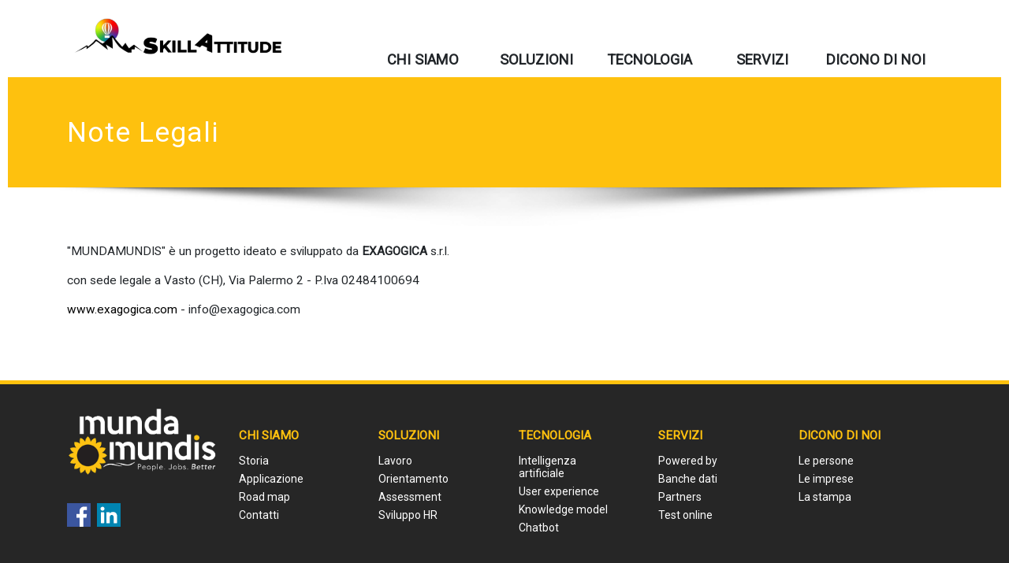

--- FILE ---
content_type: text/html; charset=utf-8
request_url: https://app.mundamundis.com/app/note-legali/
body_size: 7026
content:


<!DOCTYPE html>

<html xmlns="http://www.w3.org/1999/xhtml">
<head id="ctl00_Head1"><title>
	SKILLATTITUDE People. Jobs. Better
</title><meta name="facebook-domain-verification" content="yqlg4mmmnxh2zvr6udu7yfcdu9xeqk" /><meta property="og:image:width" content="1200" /><meta property="og:image:height" content="628" />

    <meta property="og:image" content="https://app.skillattitude.com/app/public/images/main_image_site_fb.jpg" />

    <meta property="og:url" content="https://app.skillattitude.com/app/" />
    <meta property="og:type" content="website" />
   <!-- Global site tag (gtag.js) - Google Analytics -->
<script async src="https://www.googletagmanager.com/gtag/js?id=G-7DDBPS0MPH"></script>
<script>
    window.dataLayer = window.dataLayer || [];
    function gtag() { dataLayer.push(arguments); }
    gtag('js', new Date());

    gtag('config', 'G-7DDBPS0MPH');
</script>

    
                <script async src="https://www.googletagmanager.com/gtag/js?id=G-M5GKGYH5LP"></script>
                <script>
                    window.dataLayer = window.dataLayer || [];
                    function gtag() { dataLayer.push(arguments); }
                    gtag('js', new Date());

                    gtag('config', 'G-M5GKGYH5LP');
                </script>
             <meta name="viewport" content="width=device-width, initial-scale=1" /><meta name="theme-color" content="#fec10e" />
    <!-- STYLING -->
    <link href="https://app.skillattitude.com/app/mod_mumu/area_riservata/assets/css/bootstrap.min.css?v=3.2_AFL_UPD_1" rel="stylesheet" type="text/css" />
    <link href="https://app.skillattitude.com/app/mod_mumu/area_riservata/assets/font-awesome/css/font-awesome.min.css?v=3.2_AFL_UPD_1" rel="stylesheet" type="text/css" />
    <link href="https://app.skillattitude.com/app/public/css/siteMunda.css?t=638977470436204005" rel="stylesheet" type="text/css" />
    

    
    <link href="https://fonts.googleapis.com/css?family=Roboto" rel="stylesheet" /><link href="https://fonts.googleapis.com/css?family=Roboto&amp;display=swap" rel="stylesheet" media="print" onclientload="this.media='all'" />

    <script type="text/javascript">
        var realPath = "https://app.skillattitude.com/app/";
        var applicationName = "SKILLATTITUDE";
    </script>

    
    <script src="https://app.skillattitude.com/app/mod_mumu/area_riservata/assets/js/jquery.min.js?t=638977470436204005"></script>
    <script src="https://app.skillattitude.com/app/mod_mumu/area_riservata/assets/js/popper.min.js?t=638977470436204005"></script>
    
    <script src="https://app.skillattitude.com/app/mod_mumu/area_riservata/assets/js/bootstrap.min.js?t=638977470436204005"></script>


    <script src="https://app.skillattitude.com/app/Scripts/moment-with-locales.js"></script>

    <script src="https://app.skillattitude.com/app/public/js/ReadySiteMunda.js?t=638977470436204005"></script>

    <style>
        .ajaxLoader {
            display: none;
            height: 100%;
            width: 100%;
            position: fixed;
            top: 0;
            left: 0;
            background: #FFFFFF;
            opacity: 0.75;
        }

        .ajaxLoader img {
            position: absolute;
            top: 50%;
            left: 50%;
            transform: translate(-50%,-50%);
            width: 200px;
            height: 200px;
        }
    </style>

    
    <style>
        .allInternalContainer p { line-height: 1.5;}
        /*.btn { letter-spacing: 0.1em;
        line-height: 2.5em;
        font-size: 1.5em;
        }*/
        
    </style>
    
    <link href="https://app.skillattitude.com/app/public/css/indexMundaContents.css" rel="stylesheet" />
    <link href="https://app.skillattitude.com/app/Styles/fa4.3.0/css/font-awesome.min.css?v=2.1.78C" rel="stylesheet" />
    <link href="https://app.skillattitude.com/app/Styles/font-awesome.min.css?v=2.1.78C" rel="stylesheet" />

    
    <script src="https://app.skillattitude.com/app/public/js/ReadyIndexMundaContents.js?t=638977470436204005"></script>
    <script src="https://app.skillattitude.com/app/mod_mumu/scripts/utility.js?t=638977470436204005"></script>
    
    <script src="https://app.skillattitude.com/app/mod_mumu/area_riservata/assets/js/sweetalert.min.js"></script>

    <!-- Facebook Pixel Code -->


    <script>
        !function (f, b, e, v, n, t, s) {
            if (f.fbq) return; n = f.fbq = function () {
                n.callMethod ?
                n.callMethod.apply(n, arguments) : n.queue.push(arguments)
            };
            if (!f._fbq) f._fbq = n; n.push = n; n.loaded = !0; n.version = '2.0';
            n.queue = []; t = b.createElement(e); t.async = !0;
            t.src = v; s = b.getElementsByTagName(e)[0];
            s.parentNode.insertBefore(t, s)
        }(window, document, 'script',
        'https://connect.facebook.net/en_US/fbevents.js');
        fbq('init', '608590959602341');
        fbq('track', 'PageView');
    </script>
    <noscript><img height="1" width="1" style="display:none"
src="https://www.facebook.com/tr?id=608590959602341&ev=PageView&noscript=1
https://www.facebook.com/tr?id=608590959602341&ev=PageView&noscript=1
"
/></noscript>
    <!-- End Facebook Pixel Code -->

    </head>
<body>
    <div id="ctl00_Div1"></div>
    <div id="ctl00_customCssDiv"><style type='text/css'>.DReCTTeamOverviewProfile.prof_254 .IDfiltersDiv.IDfiltersDivSession, .DReCTTeamOverviewDrive.prof_254 .IDfiltersDiv.IDfiltersDivSession {display:none !important}</style></div>

    

    <!-- Google Tag Manager (noscript) -->
    <noscript><iframe src="https://www.googletagmanager.com/ns.html?id=GTM-N95Q267"
height="0" width="0" style="display:none;visibility:hidden"></iframe></noscript>
    <!-- End Google Tag Manager (noscript) -->

    <!-- Global site tag (gtag.js) - Google Analytics -->
    <script async src="https://www.googletagmanager.com/gtag/js?id=UA-131273768-1"></script>
    <script>
        window.dataLayer = window.dataLayer || [];
        function gtag() { dataLayer.push(arguments); }
        gtag('js', new Date());

        gtag('config', 'UA-131273768-1');
    </script>

    <form name="aspnetForm" method="post" action="?content=note-legali" id="aspnetForm">
<div>
<input type="hidden" name="__VIEWSTATE" id="__VIEWSTATE" value="/[base64]/dD02Mzg5Nzc0NzA0MzYyMDQwMDUnPmRkRAckcSrwBQv+uJp3EkvUSzINmTk=" />
</div>

<div>

	<input type="hidden" name="__VIEWSTATEGENERATOR" id="__VIEWSTATEGENERATOR" value="1026D118" />
	<input type="hidden" name="__EVENTVALIDATION" id="__EVENTVALIDATION" value="/wEWCQKUgPT0DgKZ7aWvBAKh08HHAQLHidvtAwL45PzPCAL6stWLCQL7lvjGBQLq1oiSCgKinvfEC944YVmi7ljIMd5DinJ4vBdxgB1u" />
</div>

                <div id="ctl00_scriptL"></div>

 <input name="ctl00$hfGuestsite" type="hidden" id="ctl00_hfGuestsite" class="IDhfGuestsite" />

        <input name="ctl00$hfLanguage" type="hidden" id="ctl00_hfLanguage" class="IDhfLanguage" />
        <input name="ctl00$lblCurrentLanguageSet" type="hidden" id="ctl00_lblCurrentLanguageSet" class="IDlblCurrentLanguageSet" />

        <input name="ctl00$hfUserName" type="hidden" id="ctl00_hfUserName" class="IDhfUserName" />
        <input name="ctl00$hfProfile" type="hidden" id="ctl00_hfProfile" class="IDhfProfile" />
        <input name="ctl00$hfLogged" type="hidden" id="ctl00_hfLogged" class="IDhfLogged" value="0" />
        <input name="ctl00$hfType" type="hidden" id="ctl00_hfType" class="IDhfType" />

        <div>
            <div id="ctl00_headerBarFramework" class="container mt-3 mainHead">
                <header id="siteHeader" class="row">

                    <div id="ctl00_idLogoHeaderDesktop" class="col-sm-5 col-lg-4 IDlogoHeader hide">
                        <a href="https://www.mundamundis.com/" target="_blank">
                            <img src="https://app.skillattitude.com/app/public/images/Mundamundis_logo_website.png" /></a>
                    </div>

                    <div id="ctl00_idLogoHeaderMobile" class="col-sm-5 col-lg-4 IDlogoMobileHeader hide" style="margin-top: -20px;">
                        <a href="https://www.mundamundis.com/" target="_blank">
                            <img src="https://app.skillattitude.com/app/public/images/Mundamundis_logo_website.png" /></a>
                    </div>

                    <div id="ctl00_hideOnMobileHeader" class="col-sm-12 col-lg-8">

                        <div class="headerButtons">
                            <div class="col-12 mt-2">
                                <div class="hamburger">
                                    <div></div>
                                    <div></div>
                                    <div></div>
                                </div>

                                

                                

                                <div class="clearfix"></div>
                            </div>

                        </div>

                        

                        <section id="ctl00_idHeaderLinks" class="headerLinks headerLinksDesktop">
                            <ul class="menu">
                                
                                <li class="sublistContainer chiSiamo"><span>CHI SIAMO</span>
                                    <i class="fa fa-angle-down" aria-hidden="true"></i>
                                    
                                    
                                    
                                    
                                    
                                    <ul class="sublist">
                                        <li><a href="https://app.skillattitude.com/app/storia/">Storia</a></li>
                                        <li><a href="https://app.skillattitude.com/app/applicazione/">Applicazione</a></li>
                                        <li><a href="https://app.skillattitude.com/app//blog/letture/release/">Road map</a></li>
                                        <li><a href="https://app.skillattitude.com/app/contatti/">Contatti</a></li>
                                    </ul>
                                </li>
                                <li class="sublistContainer soluzioni_aziendali"><span>SOLUZIONI</span>
                                    <i class="fa fa-angle-down" aria-hidden="true"></i>
                                    
                                    <ul class="sublist">
                                        <li><a href="https://job.mundamundis.com">Lavoro</a></li>
                                        <li><a href="https://myway.mundamundis.com/">Orientamento</a></li>
                                        <li><a href="https://test.mundamundis.com">Assessment</a></li>
                                        <li><a href="https://skill.mundamundis.com">Sviluppo HR</a></li>
                                    </ul>
                                </li>
                                <li class="sublistContainer tecnologia"><span>TECNOLOGIA</span>
                                    <i class="fa fa-angle-down" aria-hidden="true"></i>
                                    
                                    
                                    <ul class="sublist">
                                        <li><a href="https://app.skillattitude.com/app/intelligenza_artificiale/">Intelligenza artificiale</a></li>
                                        <li><a href="https://app.skillattitude.com/app/user_experience/">User experience</a></li>
                                        <li><a href="https://app.skillattitude.com/app/knowledge_model/">Knowledge model</a></li>
                                        <li><a href="https://app.skillattitude.com/app/chatbot/">Chatbot</a></li>
                                    </ul>
                                </li>
                                <li class="sublistContainer servizi"><span>SERVIZI</span>
                                    <i class="fa fa-angle-down" aria-hidden="true"></i>
                                    
                                    
                                    <ul class="sublist">
                                        <li><a href="https://app.skillattitude.com/app/customizzazioni/">Powered by</a></li>
                                        <li><a href="https://app.skillattitude.com/app/accesso_banca_dati/">Banche dati</a></li>
                                        <li><a href="https://app.skillattitude.com/app/partnership_program/">Partners</a></li>
                                        <li><a href="https://app.skillattitude.com/app/test_online/">Test online</a></li>
                                    </ul>
                                </li>
                                
                                
                                
                                <li class="sublistContainer diconoDiNoi"><span>DICONO DI NOI</span>
                                    <i class="fa fa-angle-down" aria-hidden="true"></i>
                                    <ul class="sublist">
                                        
                                        <li class="leImprese">Le persone</li>
                                        <li class="lePersone">Le imprese</li>
                                        <li class="laStampa">La stampa</li>
                                    </ul>
                                </li>
                                
                            </ul>
                        </section>
                    </div>
                </header>
            </div>

            
<div class="allInternalContainer" style="line-height: 1.5;">
    <input name="ctl00$ContentPlaceHolder1$loginFilesWebPath" type="hidden" id="ctl00_ContentPlaceHolder1_loginFilesWebPath" class="IDloginFilesWebPath" value="https://app.skillattitude.com/app/docs/login/" />

    <div id="ctl00_ContentPlaceHolder1_singleNewsletter" class="singleNewsletter ">

       

        <section class="page-title-section">		
			<div class="overlay">
				<div class="container">
					<div class="row">
						<div class="col-12">
						   <div class="page-title wow  bounceInLeft animated animated" ata-wow-delay="0.4s" style="visibility: visible; animation-name: bounceInLeft;"><h1 id="ctl00_ContentPlaceHolder1_newsletterTitle" class="newsletterTitle">Note Legali</h1></div>						
						</div>
						
					</div>
				</div>	
			</div>
		</section>
        <div class="page-seperate"></div>

        <div class="singleNewsletterContent container">
            
             <div class="row">
            <div id="ctl00_ContentPlaceHolder1_newsletterText" class="newsletterText col-12"><p>"MUNDAMUNDIS" &egrave; un progetto ideato e sviluppato da&nbsp;<strong>EXAGOGICA</strong> s.r.l.</p>
<p>con sede legale a Vasto (CH), Via Palermo 2 -&nbsp;P.Iva 02484100694</p>
<p><a href="http://www.exagogica.com">www.exagogica.com</a>&nbsp;- info@exagogica.com&nbsp;</p>
</div>
            </div>
            <div class="row">
                
            </div>
            <br class="clear" />
        </div>

       

        <br class="clear" />

    </div>    </div>


            <div id="ctl00_hideOnMobileFooter">
                <footer id="siteFooter" class="text-left">
                    <div class="container">
                        <div id="ctl00_idLogoFooterDesktop" class="text-left">
                            <a href="https://www.mundamundis.com/" target="_blank">
                                <img src="https://app.skillattitude.com/app/public/images/Mundamundis_logo_footer.png" class="img-fluid" /></a>
                            <p>
                                
                                <br />
                                <a class="socialIcons" href="https://www.facebook.com/mundamundis/">
                                    <img src="https://app.skillattitude.com/app/img/icon_facebook.svg" /></a>
                                <a class="socialIcons" href="https://www.linkedin.com/showcase/mundamundis/">
                                    <img src="https://app.skillattitude.com/app/img/icon_linkedin.svg" /></a>
                            </p>

                        </div>

                        <div class="footerLinks">
                            
                            
                            
                            
                            
                            <ul class="">
                                <li>CHI SIAMO</li>
                                <li><a href="https://app.skillattitude.com/app/storia/">Storia</a></li>
                                <li><a href="https://app.skillattitude.com/app/applicazione/">Applicazione</a></li>
                                <li><a href="https://app.skillattitude.com/app//blog/letture/release/">Road map</a></li>
                                <li><a href="https://app.skillattitude.com/app/contatti/">Contatti</a></li>
                            </ul>
                        </div>
                        <div  class="footerLinks">
                            
                            <ul class="">
                                <li>SOLUZIONI</li>
                                <li><a href="https://job.mundamundis.com/">Lavoro</a></li>
                                <li><a href="https://myway.mundamundis.com/">Orientamento</a></li>
                                <li><a href="https://test.mundamundis.com/">Assessment</a></li>
                                <li><a href="https://skill.mundamundis.com">Sviluppo HR</a></li>
                            </ul>
                            
                        </div>
                        
                        <div class="footerLinks">
                            <ul>
                                <li>TECNOLOGIA</li>
                                <li><a href="https://app.skillattitude.com/app/intelligenza_artificiale/">Intelligenza artificiale</a></li>
                                <li><a href="https://app.skillattitude.com/app/user_experience/">User experience</a></li>
                                <li><a href="https://app.skillattitude.com/app/knowledge_model/">Knowledge model</a></li>
                                <li><a href="https://app.skillattitude.com/app/chatbot/">Chatbot</a></li>
                            </ul>
                        </div>
                        <div class="footerLinks">
                            
                            
                            <ul>
                                <li>SERVIZI</li>
                                <li><a href="https://app.skillattitude.com/app/customizzazioni/">Powered by</a></li>
                                <li><a href="https://app.skillattitude.com/app/accesso_banca_dati/">Banche dati</a></li>
                                <li><a href="https://app.skillattitude.com/app/partnership_program/">Partners</a></li>
                                <li><a href="https://app.skillattitude.com/app/test_online/">Test online</a></li>
                            </ul>
                        </div>
                        
                        
                        
                        

                        
                        <div class="footerLinks">
                            <ul>
                                <li>DICONO DI NOI</li>
                                
                                <li><a href="https://app.skillattitude.com/app/blog/letture/le-persone/">Le persone</a></li>
                                <li><a href="https://app.skillattitude.com/app/blog/letture/le-imprese/">Le imprese</a></li>
                                <li><a href="https://app.skillattitude.com/app/blog/letture/la-stampa/">La stampa</a></li>
                            </ul>
                        </div>
                        
                        

                        
                    </div>

                    <div class="clearfix"></div>
                    <div class="container" style="color: #FFFFFF">
                        <section class="row">
                            

                            
                            <p class="col-12 col-md-8">
                                
                                &copy; Copyright 2022 EXAGOGICA s.r.l. | Via Palermo 2 - 66054 Vasto (CH) | P.Iva 02484100694
                            </p>
                            
                        </section>
                    </div>
                    <div class="innerFooter">
                        <div class="container">
                            <div class=""><a href="https://app.mundamundis.com/lp/privacy-policy/">Privacy policy</a></div>
                            
                            <div class=""><a href="https://app.mundamundis.com/lp/cookie-policy/">Cookies Policy</a></div>
                            <div class="innerFooterLinks"><a href="https://app.skillattitude.com/app/disclaimer/">Disclaimer</a></div>
                            <div class="innerFooterLinks"><a href="https://app.skillattitude.com/app/note-legali/">Note legali</a></div>

                            
                        </div>
                    </div>

                </footer>
            </div>

        </div>
        <div class="beatrixChatOverlay">
            <div class="beatrixChat">
                <span class="icon-close closeBeatrix"></span>
                <iframe scrolling="no" src="https://app.skillattitude.com/app/public/BeatrixNavigator20.aspx"></iframe>
            </div>
        </div>
    </form>

    <div id="ajaxCover" class="ajaxLoader ajaxCover">
        <img src="https://app.skillattitude.com/app/mod_mumu/img/mumu_loader.gif" alt="Loader" />
    </div>

        <div id="ctl00_scriptCookiesContainer">
    <script  type="text/javascript" id="Script1"
        src="//cookieinfoscript.com/js/cookieinfo.min.js"
        data-bg="#645862"
        data-fg="#FFFFFF"
        data-link="#F1D600"
        data-moreinfo="https://app.skillattitude.com/app/cookie_policy/"
        data-linkmsg="Informativa completa"
        data-cookie="CookieInfoScript"
        data-text-align="left"
        data-message="Questo sito utilizza cookies tecnici e di terze parti. Continuando ad utilizzare questo sito acconsenti al loro utilizzo. "
        data-close-text="OK">
    </script>

    <!--Start of Tawk.to Script-->
    <script type="text/javascript">
        var Tawk_API = Tawk_API || {}, Tawk_LoadStart = new Date();
        (function () {
            var s1 = document.createElement("script"), s0 = document.getElementsByTagName("script")[0];
            s1.async = true;
            s1.src = 'https://embed.tawk.to/5c3484f7361b3372892ef9f0/default';
            s1.charset = 'UTF-8';
            s1.setAttribute('crossorigin', '*');
            s0.parentNode.insertBefore(s1, s0);
        })();
    </script>
    <!--End of Tawk.to Script-->

            </div>

    <div id="ctl00_customJsIncludeFile" class="hide"></div>
    <div id="ctl00_customCssIncludeFile" class="hide"><link rel='stylesheet' href='https://app.skillattitude.com/app/docs/customCssScripts.css?t=638977470436204005'></div>

</body>
</html>


--- FILE ---
content_type: text/html; charset=utf-8
request_url: https://app.skillattitude.com/app/public/BeatrixNavigator20.aspx
body_size: 29582
content:


<!DOCTYPE html>

<html xmlns="http://www.w3.org/1999/xhtml">
<head><meta http-equiv="Content-Type" content="text/html; charset=utf-8" /><title>

</title><meta name="viewport" content="width=device-width, initial-scale=1" />
    <!-- Google Tag Manager -->
    <script>(function (w, d, s, l, i) {
    w[l] = w[l] || []; w[l].push({
        'gtm.start':
        new Date().getTime(), event: 'gtm.js'
    }); var f = d.getElementsByTagName(s)[0],
    j = d.createElement(s), dl = l != 'dataLayer' ? '&l=' + l : ''; j.async = true; j.src =
    'https://www.googletagmanager.com/gtm.js?id=' + i + dl; f.parentNode.insertBefore(j, f);
})(window, document, 'script', 'dataLayer', 'GTM-N95Q267');

    </script>
    <!-- End Google Tag Manager -->

    

  <link rel="stylesheet" href="https://app.skillattitude.com/app/public/chatbot/botui.min.css">
  <link rel="stylesheet" href="https://app.skillattitude.com/app/public/chatbot/botui-theme-default.css">
    <link href="https://fonts.googleapis.com/css?family=Roboto" rel="stylesheet" />
    <!-- Facebook Pixel Code -->
    <script>
        !function (f, b, e, v, n, t, s) {
            if (f.fbq) return; n = f.fbq = function () {
                n.callMethod ?
                n.callMethod.apply(n, arguments) : n.queue.push(arguments)
            };
            if (!f._fbq) f._fbq = n; n.push = n; n.loaded = !0; n.version = '2.0';
            n.queue = []; t = b.createElement(e); t.async = !0;
            t.src = v; s = b.getElementsByTagName(e)[0];
            s.parentNode.insertBefore(t, s)
        }(window, document, 'script',
        'https://connect.facebook.net/en_US/fbevents.js');
        fbq('init', '608590959602341');
        fbq('track', 'PageView');
    </script>
    <noscript><img height="1" width="1" style="display:none"
src="https://www.facebook.com/tr?id=608590959602341&ev=PageView&noscript=1
https://www.facebook.com/tr?id=608590959602341&ev=PageView&noscript=1
"
/></noscript>
    <!-- End Facebook Pixel Code -->

    </head>
<body>
     <input name="hfIdDataNascita" type="hidden" id="hfIdDataNascita" class="IdDataNascita" />
    <input name="hfIdNomeBattesimo" type="hidden" id="hfIdNomeBattesimo" class="IdNomeBattesimo" />

        

    <!-- Google Tag Manager (noscript) -->
    <noscript><iframe src="https://www.googletagmanager.com/ns.html?id=GTM-N95Q267"
height="0" width="0" style="display:none;visibility:hidden"></iframe></noscript>
    <!-- End Google Tag Manager (noscript) -->

    <!-- Global site tag (gtag.js) - Google Analytics -->
    <script async src="https://www.googletagmanager.com/gtag/js?id=UA-131273768-1"></script>
    <script>
        window.dataLayer = window.dataLayer || [];
        function gtag() { dataLayer.push(arguments); }
        gtag('js', new Date());

        gtag('config', 'UA-131273768-1');
    </script>

    

    <style>

        body {
            line-height: 1;
            font-family: 'Roboto', sans-serif;
        }


.cityItem {
    /*margin: 0 0 8px 0;*/
    cursor: pointer;
    padding: 7px;
}
.cityItem:hover {
    background: #1b8ac7;
    color: #FFFFFF;
}
        .boxOfferContainer {width:100% !important }
        .boxOfferContainer .botui-message-content {width:100% !important; background: #CCCCCC; }
        .boxOffer { width:100%;    }
        .boxOfferTitle {
            width: 80%;
            float: left;
            color: #000;
            font-weight: bold;
            margin-bottom: 6px;
        }
        .boxOfferCompliance {
            width: 30px;
            height: 23px;
            float: right;
            border-radius: 50%;
            border: 3px solid #ffb900;
            padding: 14px 5px 3px 5px;
            text-align: center;
            font-size: 0.9em;
            font-weight: bold;
            color: #000;
        }
        .boxOfferProvincia{ color: #000; width:100%; font-size:0.9em  }
        .nomeProvinciaLavoro { font-weight:bold }
        .headerBeatrice {
                padding-bottom: 5px;
            text-align:center;
            background-color: #ffb900;
            color:#000000;
            font-weight:bold;
        }
        .headerBeatriceImg {  margin-top:5px; margin-bottom:5px;border-radius: 50%;  border: 2px solid #e8e8e8; max-width   :150px; width: 20%;  }
        .headerBeatriceText {  margin-top:5px; margin-bottom:5px;}
        .boxGroupContainer .botui-message-content { background:none; border:none; width:100%    }
        .btnExcludeGroup {
            float: left;
            background: #00961f;
            border-radius: 5px;
            cursor: pointer;
            padding: 0.75em;
            margin: 2px 5px 2px 0;
        }

         .btnGreen {
            float: left;
            background: #00961f;
            border-radius: 5px;
            cursor: pointer;
            padding: 0.75em;
            margin: 2px 5px 2px 0;
        }

            .btnExcludeGroup.completeSelection {  background:#ffb900; text-transform:uppercase  }
        
    </style>
    <form name="form1" method="post" action="BeatrixNavigator20.aspx" id="form1">
<div>
<input type="hidden" name="__VIEWSTATE" id="__VIEWSTATE" value="/wEPDwUKLTU4MTc4NzUxN2Rktur3PLcmwpvdB1rGbb4pU/jRZTw=" />
</div>

<div>

	<input type="hidden" name="__VIEWSTATEGENERATOR" id="__VIEWSTATEGENERATOR" value="90595910" />
	<input type="hidden" name="__EVENTVALIDATION" id="__EVENTVALIDATION" value="/wEWAwK2oNWCCwKRzvA2Au3FhKoChSMUH8k1xzfjc1BYPCaDnQ/JPa0=" />
</div>
      <div class="botui-app-container" id="hello-world">
        <div class="headerBeatrice">
            <img class="headerBeatriceImg" src="https://app.skillattitude.com/app/public/chatbot/beatrice.png" />
            <div class="headerBeatriceText">Beatrice</div>
        </div>
          <bot-ui></bot-ui> 
    </div>
    </form>

    

    <script src="https://cdn.jsdelivr.net/npm/vue@2.6.10/dist/vue.js"></script>
    <script src="https://app.skillattitude.com/app/mod_mumu/area_riservata/assets/js/jquery.min.js?t=638977470462925621"></script>
    <script src="https://app.skillattitude.com/app/Scripts/moment-with-locales.js"></script>
   <script src="https://app.skillattitude.com/app/public/chatbot/botui.js"></script>
  <script>

      var languageSector = "5";
      var langCode = "it-IT";
      var realPath = 'https://app.skillattitude.com/app/';
      var exps = [];

      var arrCities = [];
      var multiCities = [];
      RetrieveCities();

      var botui = new BotUI('hello-world');
      var idAddetto = "";
      var nomeBattesimo = jQuery(".IdNomeBattesimo").val();
      var cognomeBattesimo = "";
      var indirizzoEmail = "";
      var numeroMobile = "";
      var dataNascita = jQuery(".IdDataNascita").val();
      var livelloStudio = "";
      var indirizzoStudio = "";
      var scuolaStudio = "";
      var scuolaTitolo = "";
      var annoTitolo = "";
      var linguaMadre = "";
      var altreLingue = "";
      var livelloMinimoProfessionale="";

      var doveViviComune = "";
      var doveViviNomeComune="";
      var tipoContratto = "";
      var orarioPreferito = "";

      var mansioneRicerca1 = "";
      var mansioneSvolta1 = "";
      var dataInizioRicerca1 = "";
      var dataFineRicerca1 = "";

      var mansioneRicerca2 = "";
      var mansioneSvolta2 = "";
      var dataInizioRicerca2 = "";
      var dataFineRicerca2 = "";

      var mansioneAltra = "";
      var dataInizioAltra = "";
      var dataFineAltra = "";

      var mansioneAttuale = "";
      var dataInizioAttuale = "";
      var dataFineAttuale = "";

      var distanceWork = "";
      var stipendioDesiderato = "";

      var currentStepRicerche = "";
      var loaderIndex = "";
      var stepSaveData = 0;

      var lingueIds = "";
      var lingueLvls = "";

      var UnoDieciBtns = [];
      UnoDieciBtns.push({
              text: "Mi sono sbagliato!",
              value: "-1",
              icon: "power-off",
              cssClass: "restartBtn"
          });

          for (i = 1; i <= 10; i++) {
              UnoDieciBtns.push({
                  text:i.toString(),
                  value: i
              });
          }

      var mesiBtns = [];
      mesiBtns.push({ text: "Gennaio", value: "01" });
      mesiBtns.push({ text: "Febbraio", value: "02" });
      mesiBtns.push({ text: "Marzo", value: "03" });
      mesiBtns.push({ text: "Aprile", value: "04" });
      mesiBtns.push({ text: "Maggio", value: "05" });
      mesiBtns.push({ text: "Giugno", value: "06" });
      mesiBtns.push({ text: "Luglio", value: "07" });
      mesiBtns.push({ text: "Agosto", value: "08" });
      mesiBtns.push({ text: "Settembre", value: "09" });
      mesiBtns.push({ text: "Ottobre", value: "10" });
      mesiBtns.push({ text: "Novembre", value: "11" });
      mesiBtns.push({ text: "Dicembre", value: "12" });

      var selectionGroupCompleted = false;
      var selectedGroups = "";

      jQuery(document).ready(function () {

          $(document).on("keyup", ".yearInput", function () {
              limitText(this, 4);
          });

          $(document).on("click", ".btnExcludeGroup", function (event) {
              if (!selectionGroupCompleted) {
                  var id = $(this).attr("data-id");
                  if (id == "-1") {
                      selectionGroupCompleted = true;
                      selectedGroups  =
                        $('.btnExcludeGroup').map(function () {
                            var data = $(this).attr("data-id");
                            if (data != "-1") return $(this).attr("data-id")
                            else return;
                        }).get().join(',');
                      //Devo andare allo step successivo di memorizzazione dati
                      botui.message
                       .bot({
                           photo: 'https://app.skillattitude.com/app/public/chatbot/beatrice.png',
                           content: 'Abbiamo quasi concluso ...inizio ad elaborare i tuoi dati per mostrarti le offerte più interessanti!'
                       }).then(function () {
                           addExperiencesAndStudio(idAddetto);
                       })
                  } else if (!selectionGroupCompleted) {
                      var o = this;
                      $(this).remove();
                  }
                  console.log("Exclude Group");
                  event.preventDefault();
                  event.stopPropagation();
              }
          }); 

          $(document).on("click", ".skipEmailContainerA .botui-actions-buttons-button", function () {
              jQuery(".skipEmailContainerA").remove();
              botui.message
                .bot({
                    photo: 'https://app.skillattitude.com/app/public/chatbot/beatrice.png',
                    content: 'Abbiamo concluso ...continua la tua esperienza su Mundamundis. A presto!'
                })
          });

          $(document).on("focus", ".skipEmailContainer", function () {
              jQuery(this).unbind("focus");
              //Cerco il pulsante di ok in modo da controllare se &egrave; stato cliccato su cityItem
              var btn = jQuery(this).closest("form").find(".botui-actions-buttons-button").attr("type", "button");
          });
        
          $(document).on("click", ".cityItem", function () {
              doveViviComune = $(this).find("input").attr("data-id");
              doveViviNomeComune = $(this).find("input").val();

              $(".multiCitiesAuto").attr("data-id", $(this).find("input").attr("data-id"));
              $(".multiCitiesAuto").attr("data-lat", $(this).find("input").attr("data-lat"));
              $(".multiCitiesAuto").attr("data-lon", $(this).find("input").attr("data-lon"));

              $(".multiCitiesAuto").text($(this).find("input").val());

              jQuery(".multiCitiesAuto").closest("form").find(".botui-actions-buttons-button").attr("type", "submit").trigger("click");
          });

          //var embedded = "<div class='restartBtn'>Quello che mi pare</div><div class='restartBtn'>Quello che mi pare 2</div>";

          //botui.message.add({
          //    delay: 1200,
          //    type: 'html',
          //    cssClass: 'custom-class',
          //    autoHide: false,
          //    content: embedded
          //});

          if (idAddetto != "") {
              botui.message
                .bot({
                    photo: 'https://app.skillattitude.com/app/public/chatbot/beatrice.png',
                    content: 'Ciao sono Beatrice il tuo personal job navigator. '+nomeBattesimo+' vedo che sei gi&agrave; loggato in Mundamundis, vuoi continuare con questo account?'
                }).then(function () {
                    return botui.action.button({
                        delay: 1000,
                        action: [{
                            text: 'Si',
                            value: 'yes'
                        }, {
                            text: 'No!',
                            value: 'no'
                        }]
                    })
                }).then(function (res) {
                    if (res.value == 'yes') {
                        chiediLivelloDiStudi();
                        /*
                        botui.message
                        .bot({
                            photo: 'public/chatbot/beatrice.png',
                            content: 'Ciao, come utente registrato accedi alla tua area riservata per candidarti e gestire il tuo profilo. A presto!'
                        }).then(function () {

                        })
                        */

                    } else {
                        logout();
                    }
                });
          } else {
              botui.message
                .bot({
                    delay: 1000,
                    loading: true,
                    photo: 'https://app.skillattitude.com/app/public/chatbot/beatrice.png',
                    content: 'Ciao. Sono BEATRICE, la Guida al tuo nuovo lavoro! Sono qui per cercare le offerte di lavoro che corrispondono alle tue aspettative, alle tue capacit&agrave; e su cui ha pi&ugrave; possibilit&agrave; di essere assunto!  '
                }).then(function () {

                    botui.message
                    .bot({
                        delay: 1000,
                        loading: true,
                        photo: 'https://app.skillattitude.com/app/public/chatbot/beatrice.png',
                        content: 'Le offerte che ti indicher&ograve; sono tutte offerte di lavoro reali e per posizioni attualmente aperte in Italia, tratte dal database di Mundamundis.'
                    }).then(function () {

                        botui.message
                        .bot({
                            delay: 1000,
                            loading: true,
                            photo: 'https://app.skillattitude.com/app/public/chatbot/beatrice.png',
                            content: ' Per trovare le offerte di lavoro pi&ugrave; adatte a te, dovr&ograve; farti alcune domande. Sei pronto per iniziare?'
                        }).then(function () {
                            return botui.action.button({
                                delay: 1000,
                                action: [{
                                    text: 'Si',
                                    value: 'yes'
                                }, {
                                    text: 'No!',
                                    value: 'no'
                                }]
                            })
                        }).then(function (res) {
                            if (res.value == 'yes') {
                                showReminderInput();
                            } else {
                                botui.message.bot('Okay.');
                            }
                        });

                    })

                })


                
          }

         


      });
      
      

      var showReminderInput = function () {
          botui.message
            .bot({
                photo: 'https://app.skillattitude.com/app/public/chatbot/beatrice.png',
                delay: 2000,
                loading: true,
                content: 'Presentiamoci...come ti chiami?'
            })
            .then(function () {
                return botui.action.text({
                    delay: 1000,
                    action: {
                        placeholder: 'Dimmi il tuo nome'
                    }
                })
            }).then(function (res) {
                nomeBattesimo = res.value;


                    //cognomeBattesimo = res.value;
                    botui.message
                      .bot({
                          delay: 3000,
                          loading: true,
                          photo: 'https://app.skillattitude.com/app/public/chatbot/beatrice.png',
                          content: 'Piacere di conoscerti ' + nomeBattesimo + '...iniziamo la navigazione.'
                      }).then(function (res) {

                          return botui.action.button({
                              delay: 1000,
                              action: [{
                                  icon: 'plus',
                                  text: 'Iniziamo!',
                                  value: 'yes'
                              }]
                          })
                      }).then(chiediAnnoDiNascita);
                

            })
      }

      var dob_year = "";

      var chiediAnnoDiNascita = function () {



          botui.message
            .bot({
                delay: 1500,
                loading: true,
                photo: 'https://app.skillattitude.com/app/public/chatbot/beatrice.png',
                content: 'Allora '+nomeBattesimo+' quando sei nato?'
            })
            .then(function () {
                return botui.action.text({
                    delay: 1000,

                    action: {
                        sub_type: 'number',
                        cssClass: 'yearInput',
                        placeholder: 'Anno di nascita',
                        button: {
                            icon: 'check',
                            label: 'OK'
                        }
                    }
                })
            }).then(function (res) {

                dob_year = res.value;

                return botui.action.button({
                    delay: 1000,
                    action: mesiBtns
                })

            }).then(function (res) {

                var num_days = moment(dob_year + "-" + res.value, "YYYY-MM").daysInMonth();

                x = [];
                i = 0;
                var i_modified = "";
                while (i < num_days) {
                    i++;
                    if(i < 10) { i_modified = "0" + i; } else { i_modified = i; }
                    x.push({ text: i, value: dob_year + "-" + res.value + "-" + i_modified });
                }

                return botui.action.button({
                    delay: 1000,
                    action: x
                })
                
            }).then(function (res) {
                dataNascita = res.value;

                var eta = moment().diff(moment(res.value, "YYYY-MM-DD"), 'years', false);  
                //console.log(dataNascita + " : " + eta);

                if (eta > 16 && eta < 70) {

                    botui.message
                 .bot({
                     delay: 500,
                     photo: 'https://app.skillattitude.com/app/public/chatbot/beatrice.png',
                     content: 'Quindi hai ' + eta + ' anni...Giusto?'
                 });

                    return botui.action.button({
                        delay: 1000,
                        action: [{
                            text: 'Si',
                            value: 'yes'
                        }, {
                            text: 'No',
                            value: 'no'
                        }]
                    }).then(function (res) {
                        if (res.value == 'yes') {
                            //chiediLivelloDiStudi();
                            chiediEmail();
                        } else {
                            chiediAnnoDiNascita();
                        }
                    });

                } else {
                
                    if (eta <= 16) {

                        botui.message
                         .bot({
                             delay: 500,
                             photo: 'https://app.skillattitude.com/app/public/chatbot/beatrice.png',
                             content: 'Mi dispiace, ma la legge italiana consente l’assunzione di personale solamente se maggiore di 16 anni'
                         }).then(function (res) {
                             
                                 chiediAnnoDiNascita();
                             
                         });
                    }

                    if (eta >= 70) {

                        botui.message
                         .bot({
                             delay: 500,
                             photo: 'https://app.skillattitude.com/app/public/chatbot/beatrice.png',
                             content: 'Mi dispiace, ma abbiamo offerte di lavoro solo per persone che non abbiano ancora maturato il diritto al trattamento di quiescenza.'
                         }).then(function (res) {
                             
                                 chiediAnnoDiNascita();
                             
                         });
                     }

                    
                }

            })
      }

      /* OLD chiediAnnoDiNascita FUNCTION AS BACKUP
      var chiediAnnoDiNascita = function () {
          botui.message
            .bot({
                delay: 1500,
                loading: true,
                photo: '< %=System.Configuration.ConfigurationManager.AppSettings["realPath"]%>public/chatbot/beatrice.png',
                content: 'Allora ' + nomeBattesimo + ' quando sei nato?'
            })
            .then(function () {
                return botui.action.text({
                    delay: 1000,

                    action: {
                        sub_type: 'date',
                        placeholder: 'Data di nascita',
                        button: {
                            icon: 'check',
                            label: 'OK'
                        }
                    }
                })
            }).then(function (res) {
                dataNascita = res.value;

                var eta = moment().diff(moment(res.value, "YYYY-MM-DD"), 'years', false);
                console.log(res + " : " + eta);

                if (eta > 16 && eta < 70) {

                    botui.message
                 .bot({
                     delay: 500,
                     photo: '< %=System.Configuration.ConfigurationManager.AppSettings["realPath"]%>public/chatbot/beatrice.png',
                     content: 'Quindi hai ' + eta + ' anni...Giusto?'
                 });

                 return botui.action.button({
                     delay: 1000,
                     action: [{
                         text: 'Si',
                         value: 'yes'
                     }, {
                         text: 'No',
                         value: 'no'
                     }]
                 }).then(function (res) {
                     if (res.value == 'yes') {
                         //chiediLivelloDiStudi();
                         chiediEmail();
                     } else {
                         chiediAnnoDiNascita();
                     }
                 });

             } else {

                 if (eta <= 16) {

                     botui.message
                      .bot({
                          delay: 500,
                          photo: '< %=System.Configuration.ConfigurationManager.AppSettings["realPath"]%>public/chatbot/beatrice.png',
                             content: 'Mi dispiace, ma la legge italiana consente l’assunzione di personale solamente se maggiore di 16 anni'
                         }).then(function (res) {

                             chiediAnnoDiNascita();

                         });
                     }

                     if (eta >= 70) {

                         botui.message
                          .bot({
                              delay: 500,
                              photo: '< %=System.Configuration.ConfigurationManager.AppSettings["realPath"]%>public/chatbot/beatrice.png',
                             content: 'Mi dispiace, ma abbiamo offerte di lavoro solo per persone che non abbiano ancora maturato il diritto al trattamento di quiescenza.'
                         }).then(function (res) {

                             chiediAnnoDiNascita();

                         });
                     }


                 }

            })
      }
      */


      var chiediLivelloDiStudi = function () {
          botui.message
            .bot({
                delay: 500,
                photo: 'https://app.skillattitude.com/app/public/chatbot/beatrice.png',
                content: 'A questo punto ' + nomeBattesimo + ' dimmi il tuo livello di studio'
            })
            .then(function () {
                return botui.action.button({
                    delay: 1000,
                    action: [
                       {
                        text: 'Scuola secondaria di Primo grado',
                        value: '6'
                        }, {
                           text: 'Diploma di scuola superiore',
                           value: '5'
                        }, {
                           text: 'Corsi di specializzazione post-diploma',
                           value: '4'
                        }, {
                           text: 'Laurea triennale',
                           value: '3'
                        },
                        {
                            text: 'Laurea specialistica / V.Ordinamento',
                            value: '2'
                        },  {
                            text: 'Corsi post-laurea',
                            value: '1'
                        }
                    , {
                        text: 'Nessun Titolo',
                        value: '-1'
                    }]
                })
            }).then(function (res) {
                livelloStudio = res.value;
                console.log(res);
                if (parseInt(res.value) > 0) {
                    //Chiedo ambito
                    chiediIndirizzoDiStudi(res.value);
                } else {
                    //Chiedo la lingua madre
                    chiediLinguaMadre();
                }

            })
      }



      var chiediIndirizzoDiStudi = function (livello) {

          //Recupero gli indirizzi di studio in base al livello


          var datex = new Date();
          var obj =
          {
              'stored': 'Manage_Recruitment_Titoli',
              'parameters':
                  [
                      { 'name': 'proc', 'value': "scope_list" },
                      { 'name': 'id_level', 'value': livello },
                      { 'name': 'lang', 'value': 'it-IT' }
                  ],
              "detailedResponse": "1"
          };

          //showAjaxLoader();
          var str = JSON.stringify(obj);

          var actionBtn = [];
          actionBtn.push({
              text: "Reimposta titolo",
              value: "-1",
              icon: "power-off",
              cssClass: "restartBtn"
          });

          jQuery.ajax({
              dataType: "json",
              url: realPath + "mod_mumu/ajax/AjMumu.aspx?op=GreatRetriever&data=" + datex.getMilliseconds(),
              data: "jsonobj=" + str,
              method: "POST",
              type: "POST",
              success: function (data) {
                  if (data.data != "" && data != null && data.data != null) {
                      var row = "";
                      jQuery.each(data.data.Table, function (e, v) {
                          actionBtn.push({
                              text: v["scope_name"],
                              value: v["id"]
                          })
                      });
                  }


                  botui.message
            .bot({
                delay: 500,
                photo: 'https://app.skillattitude.com/app/public/chatbot/beatrice.png',
                content: 'Scegli il tuo indirizzo di studi'
            })
            .then(function () {
                return botui.action.button({
                    delay: 1000,
                    action: actionBtn
                })
            }).then(function (res) {
                    indirizzoStudio = res.value;
                    console.log(res);
                    if (parseInt(res.value) > 0) {
                        //Chiedo ambito
                        chiediScuola(res.value);
                    } else {
                        //ha cliccato su ricomincia titolo
                        chiediLivelloDiStudi();
                    }
                })

              }, complete: function () {
                  
              }
          });


          
      }


      var chiediScuola = function (indirizzo) {

          //Recupero le scuole in base all'indirizzo


          var datex = new Date();
          var obj =
          {
              'stored': 'Manage_Recruitment_Titoli',
              'parameters':
                  [
                      { 'name': 'proc', 'value': "school_list" },
                      { 'name': 'id_scope', 'value': indirizzo },
                      { 'name': 'lang', 'value': 'it-IT' }
                  ],
              "detailedResponse": "1"
          };

          //showAjaxLoader();
          var str = JSON.stringify(obj);

          var actionBtn = [];
          actionBtn.push({
              text: "Reimposta titolo",
              value: "-1",
              icon: "power-off",
              cssClass: "restartBtn"
          });

          jQuery.ajax({
              dataType: "json",
              url: realPath + "mod_mumu/ajax/AjMumu.aspx?op=GreatRetriever&data=" + datex.getMilliseconds(),
              data: "jsonobj=" + str,
              method: "POST",
              type: "POST",
              success: function (data) {
                  if (data.data != "" && data != null && data.data != null) {
                      var row = "";
                      jQuery.each(data.data.Table, function (e, v) {
                          actionBtn.push({
                              text: v["school_name"],
                              value: v["id"]
                          })
                      });
                  }


                  botui.message
            .bot({
                delay: 500,
                photo: 'https://app.skillattitude.com/app/public/chatbot/beatrice.png',
                content: 'Indica il tipo di scuola che hai frequentato'
            })
            .then(function () {
                return botui.action.button({
                    delay: 1000,
                    action: actionBtn
                })
            }).then(function (res) {
                scuolaStudio = res.value;
                console.log(res);
                if (parseInt(res.value) > 0) {
                    //Chiedo ambito
                    chiediTitoloStudi(res.value);
                } else {
                    //ha cliccato su ricomincia titolo
                    chiediLivelloDiStudi();
                }


            })


              }, complete: function () {

              }
          });



      }



      var chiediTitoloStudi = function (scuola) {

          //Recupero le scuole in base all'indirizzo


          var datex = new Date();
          var obj =
          {
              'stored': 'Manage_Recruitment_Titoli',
              'parameters':
                  [
                      { 'name': 'proc', 'value': "titles_list" },
                      { 'name': 'id_school', 'value': scuola },
                      { 'name': 'lang', 'value': 'it-IT' }
                  ],
              "detailedResponse": "1"
          };

          //showAjaxLoader();
          var str = JSON.stringify(obj);

          var actionBtn = [];
          actionBtn.push({
              text: "Reimposta titolo",
              value: "-1",
              icon: "power-off",
              cssClass: "restartBtn"
          });

          jQuery.ajax({
              dataType: "json",
              url: realPath + "mod_mumu/ajax/AjMumu.aspx?op=GreatRetriever&data=" + datex.getMilliseconds(),
              data: "jsonobj=" + str,
              method: "POST",
              type: "POST",
              success: function (data) {
                  if (data.data != "" && data != null && data.data != null) {
                      var row = "";
                      jQuery.each(data.data.Table, function (e, v) {
                          actionBtn.push({
                              text: v["title_name"],
                              value: v["id"]
                          })
                      });
                  }


                  botui.message
            .bot({
                delay: 500,
                photo: 'https://app.skillattitude.com/app/public/chatbot/beatrice.png',
                content: 'Indica il titolo che hai conseguito'
            })
            .then(function () {
                return botui.action.button({
                    delay: 1000,
                    action: actionBtn
                })
            }).then(function (res) {
                scuolaTitolo = res.value;
                console.log(res);
                if (parseInt(res.value) > 0) {
                    //Chiedo ambito
                    chiediAnnoTitoloStudio();
                } else {
                    //ha cliccato su ricomincia titolo
                    chiediLivelloDiStudi();
                }
            })


              }, complete: function () {

              }
          });
      }


      var chiediAnnoTitoloStudio = function () {

          //Recupero le scuole in base all'indirizzo


          botui.message
           .bot({
               delay: 500,
               photo: 'https://app.skillattitude.com/app/public/chatbot/beatrice.png',
               content: 'Perfetto! Un\'ultima informazione. Ricordi l\'anno di conseguimento del titolo?'
           }).then(function () {
              return botui.action.button({
                  delay: 1000,
                  action: [{
                      text: 'Si',
                      value: 'yes'
                  }, {
                      text: 'No',
                      value: 'no'
                  }]
              })
          }).then(function (res) {
              if (res.value == 'yes') {
                  botui.message
                   .bot({
                       delay: 500,
                       photo: 'https://app.skillattitude.com/app/public/chatbot/beatrice.png',
                       content: 'In quale anno hai conseguito il titolo?'
                   }).then(function () {
                       return botui.action.text({
                           delay: 1000,
                           action: {
                               sub_type: 'number',
                               placeholder: 'anno'
                           }
                       })
                   }).then(function (res) {
                       if (parseInt(res.value) > 1900 && parseInt(res.value)<=moment().year() ) {
                           
                           //Lingua madre
                           annoTitolo=res.value;
                           console.log("Lingua Madre");
                           chiediLinguaMadre();
                       } else {
                           chiediAnnoTitoloStudio();
                       }
                   });
              } else {
                  chiediLinguaMadre();
              }
          });

      }


      var chiediLinguaMadre = function () {

          //Recupero le lingue


          var datex = new Date();

          var obj =
              {
                  "stored": "Retrieve_Sector_Area_Skill",
                  "parameters":
                  [
                      { "name": "type", "value": "area" },
                      { "name": "sector", "value": languageSector },
                      { "name": "lang", "value": langCode },
                      { "name": "corporation", "value": "" },
                      { "name": "area", "value": "" },
                      { "name": "skill", "value": "" },
                      { "name": "scope", "value": "" },
                  ],
                  "detailedResponse": "1"
              };

          var str = JSON.stringify(obj);

          var options = [];
         

          jQuery.ajax({
              dataType: "json",
              url: realPath + "mod_mumu/ajax/AjMumu.aspx?op=GreatRetriever&data=" + datex.getMilliseconds(),
              data: "jsonobj=" + str,
              method: "POST",
              type: "POST",
              success: function (data) {
                  if (data.data != "" && data != null && data.data != null) {
                      var row = "";
                      jQuery.each(data.data.Table, function (e, v) {
                          options.push({ value: v["id_area"], text: v.area_name })                         
                      });
                  }


                  botui.message
                .bot({
                delay: 500,
                photo: 'https://app.skillattitude.com/app/public/chatbot/beatrice.png',
                content: 'Qual &egrave; la tua lingua madre?'
            })
            .then(function () {
                return botui.action.select({
                            action: {
                                placeholder: "Seleziona lingua",
                                multipleselect: false, // Default: false
                                options: options,
                                button: {
                                    icon: 'check',
                                    label: 'OK'
                                }
                            }
                        })
            }).then(function (res) {
                linguaMadre = res.value;
                
                lingueIds += linguaMadre;
                lingueLvls += "5";

                if (parseInt(res.value) > 0) {
                    chiediAltraLingua();
                } else {
                    //ha cliccato su ricomincia titolo
                    //chiediLivelloDiStudi();
                    chiediAltraLingua();
                }
            })

              }, complete: function () {

              }
          });
      }


      var chiediAltraLingua = function () {

          botui.message
        .bot({
            delay: 500,
            photo: 'https://app.skillattitude.com/app/public/chatbot/beatrice.png',
            content: 'Conosci altre lingue ad un buon livello (non scolastico)?'
        })
        .then(function () {
            return botui.action.button({
                delay: 1000,
                action: [{
                    text: 'Si',
                    value: 'yes'
                }, {
                    text: 'No',
                    value: 'no'
                }]
            })
        }).then(function (res) {
            if (res.value == 'yes') {
                chiediAltraLinguaDettagli();
            } else {
                //Dove vivi domanda
                console.log("vado su chiedi citt&agrave;");
                chiediDoveViviAttualmente();
            }
        });

         
      }

      var chiediAltraLinguaDettagli = function () {
          var datex = new Date();

          var obj =
              {
                  "stored": "Retrieve_Sector_Area_Skill",
                  "parameters":
                  [
                      { "name": "type", "value": "area" },
                      { "name": "sector", "value": languageSector },
                      { "name": "lang", "value": langCode },
                      { "name": "corporation", "value": "" },
                      { "name": "area", "value": "" },
                      { "name": "skill", "value": "" },
                      { "name": "scope", "value": "" },
                  ],
                  "detailedResponse": "1"
              };

          var str = JSON.stringify(obj);

          var options = [];
          options.push({ value: "-1", text: "Nessuna" });

          jQuery.ajax({
              dataType: "json",
              url: realPath + "mod_mumu/ajax/AjMumu.aspx?op=GreatRetriever&data=" + datex.getMilliseconds(),
              data: "jsonobj=" + str,
              method: "POST",
              type: "POST",
              success: function (data) {
                  if (data.data != "" && data != null && data.data != null) {
                      var row = "";
                      jQuery.each(data.data.Table, function (e, v) {
                          options.push({ value: v["id_area"], text: v.area_name })
                      });
                  }

                  botui.message
            .bot({
                delay: 500,
                photo: 'https://app.skillattitude.com/app/public/chatbot/beatrice.png',
                content: 'Indica la lingua che conosci ad un buon livello (non scolastico)'
            })
            .then(function () {
                return botui.action.select({
                    action: {
                        placeholder: "Seleziona lingua",
                        multipleselect: false, // Default: false
                        options: options,
                        button: {
                            icon: 'check',
                            label: 'OK'
                        }
                    }
                })
            }).then(function (res) {
                //altreLingue +
                var altraLingua= res.value;
                console.log(res);
                if (parseInt(res.value) > 0) {
                    //Devo chiedere il livello
                    console.log("Devo chiedere il livello per " + res.text);
                    var linguaCorrente = res.text;
                    var idLinguaCorrente = res.value;

                    botui.message
                      .bot({
                          delay: 500,
                          photo: 'https://app.skillattitude.com/app/public/chatbot/beatrice.png',
                          content: 'In una scala da 1 a 10, qual &egrave; il tuo livello di conoscenza della lingua “' + linguaCorrente + '”?'
                      })
                      .then(function () {
                          return botui.action.button({
                              delay: 1000,
                              action: UnoDieciBtns
                          })
                      }).then(function (res) {
                         
                          console.log(res);
                          if (parseInt(res.value) > 0) {
                              
                              var linguaCorrenteLivello = parseFloat(res.value) / 2;

                              lingueIds += "," + idLinguaCorrente;
                              lingueLvls += "," + linguaCorrenteLivello;
                             
                              if (altreLingue.length > 0) altreLingue += "," + idLinguaCorrente + "_" + linguaCorrenteLivello;
                              else altreLingue += idLinguaCorrente + "_" + linguaCorrenteLivello;
                              chiediAltraLingua();
                          } else {
                              //ha cliccato su ricomincia titolo
                              //chiediLivelloDiStudi();
                              chiediAltraLingua();
                          }
                      })

                } else {
                    //vado su chiedi citt&agrave;
                    console.log("vado su chiedi citt&agrave;");
                    chiediDoveViviAttualmente();
                }
            })

              }, complete: function () {

              }
          });
      }

      var chiediDoveViviAttualmente = function () {
          botui.message
            .bot({
                photo: 'https://app.skillattitude.com/app/public/chatbot/beatrice.png',
                delay: 500,
                content: 'Dove vivi attualmente?'
            })
            .then(function () {

                return botui.action.text({
                    action: {
                        icon: 'map-marker',
                        size: 50,
                        placeholder: "Digita una citta",
                        //multipleselect: false, // Default: false
                        //options: multiCities,
                        cssClass: "multiCitiesAuto",
                        button: {
                            icon: 'check',
                            label: 'OK',
                            cssClass:'okOnSearchCity'
                        }
                    }
                })

                //return botui.action.select({
                //    action: {
                //        icon: 'map',
                //        size: 85,
                //        placeholder: "Digita una citta",
                //        multipleselect: false, // Default: false
                //        options: multiCities,
                //        button: {
                //            icon: 'check',
                //            label: 'OK'
                //        }
                //    }
                //})
               //.then(function (res) {
               //     console.log("sono nel risultato di "+res.value);
               //     autocomplete(document.getElementsByClassName("citySearch")[0], arrCities);
               // });
            }).then(function (res) {
                //doveViviComune = res.value;
                return botui.message
                  .bot({
                      delay: 500,
                      photo: 'https://app.skillattitude.com/app/public/chatbot/beatrice.png',
                      content: 'Quindi vivi a ' + doveViviNomeComune + '...non ci sono mai stata!'
                  }).then(function() {
                      //Devo chiedere il tipo di contratto
                      chiediTipoDiContratto();
                  })
            })
      }

      var chiediTipoDiContratto = function () {
          var actionBtn = [];
          actionBtn.push({ text: "Qualsiasi", value: "-1" });
          actionBtn.push({ text: "Indeterminato", value: "1" });
          actionBtn.push({ text: "Determinato", value: "2" });
          actionBtn.push({ text: "Partita IVA", value: "3" });
          actionBtn.push({ text: "Tirocinio", value: "4" });

          var actionBtnTime = [];
          actionBtnTime.push({ text: "Qualsiasi", value: "-1" });
          actionBtnTime.push({ text: "Part Time", value: "1" });
          actionBtnTime.push({ text: "Full Time", value: "2" });

          botui.message
            .bot({
                photo: 'https://app.skillattitude.com/app/public/chatbot/beatrice.png',
                delay: 500,
                content: 'A che tipo di contratto lavorativo sei interessato?'
            })
            .then(function () {
                return botui.action.button({
                    delay: 1000,
                    action: actionBtn
                })
                //.then(function (res) {
                //     console.log("sono nel risultato di "+res.value);
                //     autocomplete(document.getElementsByClassName("citySearch")[0], arrCities);
                // });
            }).then(function (res) {
                tipoContratto = res.value;
                return botui.message
                    .bot({
                        photo: 'https://app.skillattitude.com/app/public/chatbot/beatrice.png',
                        delay: 500,
                        content: 'Solo a tempo pieno o anche part-time?'
                    }).then(function () {
                        return botui.action.button({
                            delay: 1000,
                            action: actionBtnTime
                        }).then(function (res) {
                            orarioPreferito = res.value;
                            //passo successivo
                            console.log("passo successivo");
                            
                            chiediLavoroAttuale();
                            //Devo chiedere dove vuole lavorare
                            //chiediDoveVuoleLavorare();

                            })
                        //.then(function (res) {
                        //     console.log("sono nel risultato di "+res.value);
                        //     autocomplete(document.getElementsByClassName("citySearch")[0], arrCities);
                        // });
                    })
            })
      }


      var chiediLavoroVorrestiFare = function () {
          
          botui.message
            .bot({
                photo: 'https://app.skillattitude.com/app/public/chatbot/beatrice.png',
                delay: 500,
                content: 'Quale lavoro vorresti fare?'
            })
            .then(function () {
                return botui.action.text({
                    delay: 1000,
                    action: {
                        placeholder: 'Indica il nome della professione',
                        size:70,
                        button: {
                            icon: 'search',
                            label: 'CERCA'
                        }
                    }
                })
            }).then(function (res) {
                //Devo cercare la mansione res.value
                currentStepRicerche = "cercaMansione1";
                cercaMansione(res.value, chiediLavoroVorrestiFare,stessaEsperienzaOsimile);
            })
      }


      var cercaMansione = function (chiave,callBackKO,callBackOK) {

          //Recupero le scuole in base all'indirizzo


          var datex = new Date();
          var obj =
          {
              "stored": "Manage_Recruitment",
              "parameters": [
                    { "name": "proc", "value": "search_all_by_profile_and_keys" },
                    { "name": "role_profile", "value": "" },
                    { "name": "keys", "value": chiave },
                    { "name": "lang", "value": "it-IT" },
                    { "name": "type", "value": "1" }],
              "detailedResponse": "1",
              "filters": [{name:"points", type:">=", value:"5" }]
          }

          //showAjaxLoader();
          var str = JSON.stringify(obj);

          var actionBtn = [];
          //actionBtn.push({
          //    text: "Nessun  titolo",
          //    value: "-1",
          //    icon: "power-off",
          //    cssClass: "restartBtn"
          //});

          jQuery.ajax({
              dataType: "json",
              url: realPath + "mod_mumu/ajax/AjMumu.aspx?op=GreatRetriever&data=" + datex.getMilliseconds(),
              data: "jsonobj=" + str,
              method: "POST",
              type: "POST",
              success: function (data) {
                  if (data.data != "" && data != null && data.data != null) {
                      var row = "";
                      

                      jQuery.each(data.data.Table, function (e, v) {
                          actionBtn.push({
                              text: v["titolo"],
                              value: v["id"]
                          })
                      });
                  }

                  if (actionBtn.length == 0) {
                      botui.message.bot({
                          delay: 500,
                          photo: 'https://app.skillattitude.com/app/public/chatbot/beatrice.png',
                          content: 'Non ho trovato professioni che soddisfano le chiavi di ricerca'
                      }).then(callBackKO)
                  } else {

                      actionBtn.push({
                          text: "Nessuna di quelle proposte",
                          value: "-1",
                          icon: "power-off",
                          cssClass: "restartBtn"
                      })

                      botui.message.bot({
                          delay: 500,
                          photo: 'https://app.skillattitude.com/app/public/chatbot/beatrice.png',
                          content: 'Scegli tra una delle professioni proposte'
                      }).then(function () {
                          return botui.action.button({
                              delay: 1000,
                              action: actionBtn
                          })
                      }).then(function (res) {

                          
                          if (parseInt(res.value) > 0) {
                              //Chiedo ambito
                              //chiediAnnoTitoloStudio();
                              callBackOK(res.value);
                          } else {
                              //ha cliccato su ricomincia titolo
                              //chiediLivelloDiStudi();
                              callBackKO();
                          }
                      });
                  }

                  


              }, complete: function () {

              }
          });
      }

      var stessaEsperienzaOsimile = function (valoreRicerca) {
          if (valoreRicerca) {
              if (currentStepRicerche == "cercaMansione1") {
                    mansioneRicerca1 = valoreRicerca;
              }

              if (currentStepRicerche == "cercaMansione2") {
                   mansioneRicerca2  = valoreRicerca;
              }
              
          }
          botui.message
        .bot({
            photo: 'https://app.skillattitude.com/app/public/chatbot/beatrice.png',
            content: 'Hai gi&agrave; avuto esperienza per la stessa mansione o per una simile?'
        })
        .then(function () {
            return botui.action.button({
                delay: 1000,
                action: [{
                    text: 'Stessa professione',
                    value: 'yes'
                }, {
                    text: 'Simile',
                    value: 'simle'
                }, {
                    text: 'No',
                    value: 'no'
                }]
            })
        }).then(function (res) {
            if (res.value == 'yes') {
                //showReminderInput();
                //Chiedo quando ha iniziato

                if (currentStepRicerche == "cercaMansione1") {
                    mansioneSvolta1 = mansioneRicerca1;
                    currentStepRicerche = "stessaMansioneRicerca1";
                }

                if (currentStepRicerche == "cercaMansione2") {
                    mansioneSvolta2 = mansioneRicerca2;
                    currentStepRicerche = "stessaMansioneRicerca2";
                }
                

                qualeDataInizio();
            }
            else if (res.value == 'no') {
                //devo passare ad un altro step

                if (currentStepRicerche == "cercaMansione2") {

                    currentStepRicerche = "altraEsperienza";
                    chiediAltreEsperienzeNonCitate();
                }

                if (currentStepRicerche == "cercaMansione1") {
                    
                    chiediAltroLavoroVorrestiFare();
                }               


            } else {
                //botui.message.bot('Okay.');
                return botui.action.text({
                    delay: 1000,
                    action: {
                        placeholder: 'Indica il nome della professione',
                        size: 70,
                        button: {
                            icon: 'search',
                            label: 'CERCA'
                        }
                    }
                }).then(function (res) {

                    if (currentStepRicerche == "cercaMansione1") {
                        currentStepRicerche = "cercoMansioneSimileRicerca1";
                    }

                    if (currentStepRicerche == "cercaMansione2") {
                        currentStepRicerche = "cercoMansioneSimileRicerca2";
                    }
                    cercaMansione(res.value, stessaEsperienzaOsimile, qualeDataInizio);
                })
            }
        });
      }


      var qualeDataInizio = function (valoreRicerca) {
          if (valoreRicerca){
              if ( currentStepRicerche == "cercoMansioneSimileRicerca1") {
                  mansioneSvolta1  = valoreRicerca;
              }

              if (currentStepRicerche == "cercoMansioneSimileRicerca2") {
                  mansioneSvolta2 = valoreRicerca;
              }

              if (currentStepRicerche == "altraEsperienza") {
                  mansioneAltra = valoreRicerca;
              }

              if (currentStepRicerche == "lavoroAttuale") {
                  mansioneAttuale = valoreRicerca;
              }

              if (currentStepRicerche == "altriLavori") {
                  //Gestico dentro l'array di oggetti
                  //mansioneAttuale = valoreRicerca;
                  exps.push({
                      mansione: valoreRicerca, dataInizio: null, dataFine: null
                  });
              } 
          }

          botui.message
            .bot({
                photo: 'https://app.skillattitude.com/app/public/chatbot/beatrice.png',
                content: 'Indica l\'anno ed il mese in cui hai iniziato'
            })

          return botui.action.text({
              delay: 1000,
              action: {
                  placeholder: 'Anno di inizio',
                  size: 20,
                  sub_type:'number'
              }
          }).then(function (res) {
              if (currentStepRicerche == "cercoMansioneSimileRicerca1" || currentStepRicerche == "stessaMansioneRicerca1") {
                  dataInizioRicerca1 = res.value;
              }

              if (currentStepRicerche == "cercoMansioneSimileRicerca2" || currentStepRicerche == "stessaMansioneRicerca2") {
                  dataInizioRicerca2 = res.value;
              }

              if (currentStepRicerche == "altraEsperienza") {
                   dataInizioAltra = res.value;
              }

              if (currentStepRicerche == "lavoroAttuale") {
                  dataInizioAttuale = res.value;
              }


              if (currentStepRicerche == "altriLavori") {
                  //Gestico dentro l'array di oggetti
                  //mansioneAttuale = valoreRicerca;
                  exps[exps.length - 1].dataInizio = res.value;
              }

              return botui.action.button({
                  delay: 1000,
                  action: mesiBtns
              }).then(function (res) {
                  if (currentStepRicerche == "cercoMansioneSimileRicerca1" || currentStepRicerche == "stessaMansioneRicerca1") {
                      dataInizioRicerca1 += "-" + res.value + "-01";
                      //Controllo che la data immessa sia successiva a quella di nascita
                      var data = moment(dataInizioRicerca1, "YYYY-MM-DD");
                      var nascita = moment(dataNascita, "YYYY-MM-DD");
                      if (data <= nascita) {
                          botui.message
                           .bot({
                               photo: 'https://app.skillattitude.com/app/public/chatbot/beatrice.png',
                                content: 'La data di inizio dell\'esperienza deve essere succesiva alla data di nascita'
                           })
                          qualeDataInizio();
                          return;
                      }
                  }

                  if (currentStepRicerche == "cercoMansioneSimileRicerca2" || currentStepRicerche == "stessaMansioneRicerca2") {
                      dataInizioRicerca2 += "-" + res.value + "-01";
                      var data = moment(dataInizioRicerca2, "YYYY-MM-DD");
                      var nascita = moment(dataNascita, "YYYY-MM-DD");
                      if (data <= nascita) {
                          botui.message
                           .bot({
                               photo: 'https://app.skillattitude.com/app/public/chatbot/beatrice.png',
                               content: 'La data di inizio dell\'esperienza deve essere succesiva alla data di nascita'
                           })
                          qualeDataInizio();
                          return;
                      }
                  }

                  if (currentStepRicerche == "altraEsperienza") {
                      dataInizioAltra += "-" + res.value + "-01";
                      var data = moment(dataInizioAltra, "YYYY-MM-DD");
                      var nascita = moment(dataNascita, "YYYY-MM-DD");
                      if (data <= nascita) {
                          botui.message
                           .bot({
                               photo: 'https://app.skillattitude.com/app/public/chatbot/beatrice.png',
                               content: 'La data di inizio dell\'esperienza deve essere succesiva alla data di nascita'
                           })
                          qualeDataInizio();
                          return;
                      }
                  }

                  if (currentStepRicerche == "lavoroAttuale") {
                      dataInizioAttuale += "-" + res.value + "-01";

                    
                      var data = moment(dataInizioAttuale, "YYYY-MM-DD");
                      var nascita = moment(dataNascita, "YYYY-MM-DD");
                      if (data <= nascita) {
                          botui.message
                           .bot({
                               photo: 'https://app.skillattitude.com/app/public/chatbot/beatrice.png',
                               content: 'La data di inizio dell\'esperienza deve essere succesiva alla data di nascita'
                           })
                          qualeDataInizio();
                          return;
                      } else {
                          currentStepRicerche = "altriLavori";
                          //Devo chiedere dove vuole lavorare
                          chiediAltriLavoriGenerici("Hai svolto attività in passato?");
                          return;
                      }

                      
                  }


                  if (currentStepRicerche == "altriLavori") {
                      //Gestico dentro l'array di oggetti
                      //mansioneAttuale = valoreRicerca;
                      exps[exps.length - 1].dataInizio += "-" + res.value + "-01";

                      
                      var data = moment(exps[exps.length - 1].dataInizio, "YYYY-MM-DD");
                      var nascita = moment(dataNascita, "YYYY-MM-DD");
                      if (data <= nascita) {
                          botui.message
                           .bot({
                               photo: 'https://app.skillattitude.com/app/public/chatbot/beatrice.png',
                               content: 'La data di inizio dell\'esperienza deve essere succesiva alla data di nascita'
                           })
                          qualeDataInizio();
                          return;
                      } else {
                          currentStepRicerche = "altriLavori";
                          qualeDataFine();
                          return;
                      }


                  }

                  //Devo chiedere se sta ancora svolgendo questa attivit&agrave;
                  botui.message
                 .bot({
                     photo: 'https://app.skillattitude.com/app/public/chatbot/beatrice.png',
                     content: 'Stai ancora svolgendo questa professione?'
                 })
                 .then(function () {
                     console.log('Stai ancora svolgendo questa professione?');
                     return botui.action.button({
                         delay: 500,
                         action: [{
                             text: 'Si',
                             value: 'yes'
                         }, {
                             text: 'No',
                             value: 'no'
                         }]
                     })
                 }).then(function (res) {
                     if (res.value == 'yes') {

                         if (currentStepRicerche == "lavoroAttuale") {
                             //currentStepRicerche = "lavoroAttuale";
                             dataFineAttuale = null;
                             //Devo chiedere dove vuole lavorare
                             chiediDoveVuoleLavorare();
                         }

                         if (currentStepRicerche == "altraEsperienza") {
                             //currentStepRicerche = "lavoroAttuale";
                             dataFineAltra = null;
                             //Devo chiedere se sta lavorando
                             chiediLavoroAttuale();
                         }

                         if (currentStepRicerche == "cercoMansioneSimileRicerca2" || currentStepRicerche == "stessaMansioneRicerca2") {
                             dataFineRicerca2 = null;
                             //devo chiedere C’&egrave; un altro lavoro che vorresti fare?
                             //currentStepRicerche = "altraEsperienza";
                             chiediAltreEsperienzeNonCitate();
                         }

                         if (currentStepRicerche == "cercoMansioneSimileRicerca1" || currentStepRicerche == "stessaMansioneRicerca1") {
                             dataFineRicerca1 = null;
                             //devo chiedere C’&egrave; un altro lavoro che vorresti fare?
                             currentStepRicerche = "cercaMansione2";
                             chiediAltroLavoroVorrestiFare();
                         }
                                                  

                     } else {
                         //Chiedo anno e mese di fine
                         if (currentStepRicerche == "lavoroAttuale") {
                           
                             //Devo chiedere dove vuole lavorare
                             chiediDoveVuoleLavorare();

                         } else {
                             qualeDataFine();
                         }
                         
                     }
                 })


              })

          })
          
      }

      var qualeDataFine = function (valoreRicerca) {
          

          botui.message
            .bot({
                photo: 'https://app.skillattitude.com/app/public/chatbot/beatrice.png',
                content: 'Indica l\'anno ed il mese in cui hai terminato'
            })

          return botui.action.text({
              delay: 1000,
              action: {
                  placeholder: 'Anno di fine',
                  size: 20,
                  sub_type: 'number'
              }
          }).then(function (res) {
              if (currentStepRicerche == "cercoMansioneSimileRicerca1" || currentStepRicerche == "stessaMansioneRicerca1") {
                  dataFineRicerca1 = res.value;
              }

              if (currentStepRicerche == "cercoMansioneSimileRicerca2" || currentStepRicerche == "stessaMansioneRicerca2") {
                  dataFineRicerca2 = res.value;
              }

              if (currentStepRicerche == "altraEsperienza") {
                  dataFineAltra = res.value;
              }


              if (currentStepRicerche == "altriLavori") {
                  //Gestico dentro l'array di oggetti
                  //mansioneAttuale = valoreRicerca;
                  exps[exps.length - 1].dataFine = res.value;
              }

             


              return botui.action.button({
                  delay: 1000,
                  action: mesiBtns
              }).then(function (res) {
                  if (currentStepRicerche == "altraEsperienza") {
                      dataFineAltra += "-" + res.value + "-01";

                      var data = moment(dataFineAltra, "YYYY-MM-DD");
                      var nascita = moment(dataInizioAltra , "YYYY-MM-DD");
                      if (data <= nascita) {
                          botui.message
                           .bot({
                               photo: 'https://app.skillattitude.com/app/public/chatbot/beatrice.png',
                               content: 'La data di fine esperienza deve essere succesiva alla data di inizio'
                           })
                          qualeDataFine();
                          return;
                      } else {
                          chiediLavoroAttuale();
                      }

                      
                  }


                  if (currentStepRicerche == "cercoMansioneSimileRicerca2" || currentStepRicerche == "stessaMansioneRicerca2") {

                      dataFineRicerca2 += "-" + res.value + "-01";

                      var data = moment(dataFineRicerca2, "YYYY-MM-DD");
                      var nascita = moment(dataInizioRicerca2 , "YYYY-MM-DD");
                      if (data <= nascita) {
                          botui.message
                           .bot({
                               photo: 'https://app.skillattitude.com/app/public/chatbot/beatrice.png',
                               content: 'La data di fine esperienza deve essere succesiva alla data di inizio'
                           })
                          qualeDataFine();
                          return;
                      } else {
                          chiediAltreEsperienzeNonCitate();
                      }

                  }

                  if (currentStepRicerche == "cercoMansioneSimileRicerca1" || currentStepRicerche == "stessaMansioneRicerca1") {
                      dataFineRicerca1 += "-" + res.value + "-01";

                      var data = moment(dataFineRicerca1, "YYYY-MM-DD");
                      var nascita = moment(dataInizioRicerca1, "YYYY-MM-DD");
                      if (data <= nascita) {
                          botui.message
                           .bot({
                               photo: 'https://app.skillattitude.com/app/public/chatbot/beatrice.png',
                               content: 'La data di fine esperienza deve essere succesiva alla data di inizio'
                           })
                          qualeDataFine();
                          return;
                      } else {
                          chiediAltroLavoroVorrestiFare();
                      }
                  }


                  if (currentStepRicerche == "altriLavori") {
                      //Gestico dentro l'array di oggetti
                      //mansioneAttuale = valoreRicerca;
                      exps[exps.length - 1].dataFine += "-" + res.value + "-01";


                      var data = moment(exps[exps.length - 1].dataFine, "YYYY-MM-DD");
                      var nascita = moment(exps[exps.length - 1].dataInizio, "YYYY-MM-DD");
                      if (data <= nascita) {
                          botui.message
                           .bot({
                               photo: 'https://app.skillattitude.com/app/public/chatbot/beatrice.png',
                               content: 'La data di inizio dell\'esperienza deve essere succesiva alla data di inizio'
                       })
                          qualeDataFine();
                      return;
                  } else {
                          chiediAltriLavoriGenerici("Ci sono altre esperienze importanti svolte in passato?");
                      return;
                  }


              }

                  

              })

          })

      }

      var chiediAltroLavoroVorrestiFare = function () {
          currentStepRicerche = "cercaMansione2";
          botui.message
            .bot({
                photo: 'https://app.skillattitude.com/app/public/chatbot/beatrice.png',
                delay: 500,
                content: 'C’&egrave; un altro lavoro che vorresti fare?'
            })
              .then(function () {
                  return botui.action.button({
                      delay: 500,
                      action: [{
                          text: 'Si',
                          value: 'yes'
                      }, {
                          text: 'No',
                          value: 'no'
                      }]
                  })
              })
              .then(function (res) {
                  //Devo cercare la mansione res.value
                  if (res.value == 'yes') {

                      botui.action.text({
                              delay: 1000,
                              action: {
                                  placeholder: 'Indica il nome della professione',
                                  size: 70,
                                  button: {
                                      icon: 'search',
                                      label: 'CERCA'
                                  }
                              }
                      }).then(function (res) {
                          //Devo cercare la mansione res.value
                              currentStepRicerche = "cercaMansione2";
                              cercaMansione(res.value, chiediAltroLavoroVorrestiFare, stessaEsperienzaOsimile);
                
                      })


                  } else {
                      currentStepRicerche = "altraEsperienza";
                      chiediAltreEsperienzeNonCitate();
                  }


              })
            
      }

      var chiediAltreEsperienzeNonCitate = function () {
          currentStepRicerche = "altraEsperienza";
          botui.message
            .bot({
                photo: 'https://app.skillattitude.com/app/public/chatbot/beatrice.png',
                delay: 500,
                content: 'Hai avuto altre esperienze di lavoro particolarmente rilevanti oltre a quelle gi&agrave; citate?'
            })
              .then(function () {
                  return botui.action.button({
                      delay: 500,
                      action: [{
                          text: 'Si',
                          value: 'yes'
                      }, {
                          text: 'No',
                          value: 'no'
                      }]
                  })
              })
              .then(function (res) {
                  //Devo cercare la mansione res.value
                  if (res.value == 'yes') {

                      botui.action.text({
                          delay: 1000,
                          action: {
                              placeholder: 'Indica il nome della professione',
                              size: 70,
                              button: {
                                  icon: 'search',
                                  label: 'CERCA'
                              }
                          }
                      }).then(function (res) {
                          //Devo cercare la mansione res.value
                          currentStepRicerche = "altraEsperienza";
                          cercaMansione(res.value, chiediAltreEsperienzeNonCitate, qualeDataInizio  );

                      })


                  } else {
                      currentStepRicerche = "lavoroAttuale";
                      chiediLavoroAttuale();
                  }

              })

      }

      var chiediLavoroAttuale = function () {
          currentStepRicerche = "lavoroAttuale";
          botui.message
            .bot({
                photo: 'https://app.skillattitude.com/app/public/chatbot/beatrice.png',
                delay: 500,
                content: 'Stai attualmente lavorando?'
            })
              .then(function () {
                  return botui.action.button({
                      delay: 500,
                      action: [{
                          text: 'Si',
                          value: 'yes'
                      }, {
                          text: 'No',
                          value: 'no'
                      }]
                  })
              })
              .then(function (res) {
                  //Devo cercare la mansione res.value
                  if (res.value == 'yes') {

                      botui.action.text({
                          delay: 1000,
                          action: {
                              placeholder: 'Indica il nome della professione',
                              size: 70,
                              button: {
                                  icon: 'search',
                                  label: 'CERCA'
                              }
                          }
                      }).then(function (res) {
                          //Devo cercare la mansione res.value
                          currentStepRicerche = "lavoroAttuale";
                          cercaMansione(res.value, chiediLavoroAttuale, qualeDataInizio);
                      })

                  } else {
                      chiediAltriLavoriGenerici("Hai svolto attività in passato?");
                  }

              })
      }

      var chiediAltriLavoriGenerici = function (frase) {
          if (exps.length > 0) {
              frase = "Ci sono altre esperienze importanti svolte in passato?";
          } else {
              frase = "Hai svolto attività in passato?";
          }
          currentStepRicerche = "altriLavori";
          botui.message
            .bot({
                photo: 'https://app.skillattitude.com/app/public/chatbot/beatrice.png',
                delay: 500,
                content: frase
            })
              .then(function () {
                  return botui.action.button({
                      delay: 500,
                      action: [{
                          text: 'Si',
                          value: 'yes'
                      }, {
                          text: 'No',
                          value: 'no'
                      }]
                  })
              })
              .then(function (res) {
                  //Devo cercare la mansione res.value
                  if (res.value == 'yes') {

                      botui.action.text({
                          delay: 1000,
                          action: {
                              placeholder: 'Indica il nome della professione',
                              size: 70,
                              button: {
                                  icon: 'search',
                                  label: 'CERCA'
                              }
                          }
                      }).then(function (res) {
                          //Devo cercare la mansione res.value
                          currentStepRicerche = "altriLavori";
                          cercaMansione(res.value, chiediAltriLavoriGenerici, qualeDataInizio);
                      })

                  } else {
                      //currentStepRicerche = "altriLavori";
                      //chiediAltriLavoriGenerici();
                      chiediDoveVuoleLavorare();
                  }

              })
      }
      



      var chiediDoveVuoleLavorare = function () {

          botui.message
            .bot({
                photo: 'https://app.skillattitude.com/app/public/chatbot/beatrice.png',
                delay: 500,
                content: 'Saresti disposto ad accettare un lavoro in un\'altra provincia della tua regione?'
            })
              .then(function () {
                  return botui.action.button({
                      delay: 500,
                      action: [{
                          text: 'Si',
                          value: 'yes'
                      }, {
                          text: 'No',
                          value: 'no'
                      }]
                  })
              })
              .then(function (res) {
                  //Devo cercare la mansione res.value
                  if (res.value == 'yes') {
                      distanceWork = "6"; //entro 100 km
                      
                      botui.message
                        .bot({
                            photo: 'https://app.skillattitude.com/app/public/chatbot/beatrice.png',
                            delay: 500,
                            content: 'Saresti disposto ad accettare un lavoro in un’altra regione?'
                        })
                          .then(function () {
                              return botui.action.button({
                                  delay: 500,
                                  action: [{
                                      text: 'Si',
                                      value: 'yes'
                                  }, {
                                      text: 'No',
                                      value: 'no'
                                  }]
                              })
                          })
                          .then(function (res) {
                              //Devo cercare la mansione res.value
                              if (res.value == 'yes') {
                                  distanceWork = "5"; //oltre 100 km
                              }

                              //Vado a chiedere lo stipendio desiderato
                              chiediStipendioDesiderato();
                          })


                  } else {
                      distanceWork = "4"; //entro 50 km
                      //Vado a chiedere lo stipendio desiderato
                      chiediStipendioDesiderato();
                  }
              })
      }

      var chiediStipendioDesiderato = function () {

          botui.message
            .bot({
                photo: 'https://app.skillattitude.com/app/public/chatbot/beatrice.png',
                delay: 500,
                content: 'Quale stipendio netto mensile vorresti ricevere?'
            })
              .then(function () {
                  return botui.action.button({
                      delay: 500,
                      action: fasceRetrBtn
                  })
              })
              .then(function (res) {
                  stipendioDesiderato = res.value;
                  stepDiFiltroRoleProfiles();
              })

      }

      var stepDiFiltroRoleProfiles = function () {


          //Recupero gli indirizzi di studio in base al livello


          var datex = new Date();
          var obj =
          {
              'stored': 'Manage_Recruitment_Role_Profile',
              'parameters':
                  [
                      { 'name': 'proc', 'value': "retrieve_role_profile" },
                      { 'name': 'lang', 'value': 'it-IT' }
                  ],
              "detailedResponse": "1"
          };

          //showAjaxLoader();
          var str = JSON.stringify(obj);

          var actionBtn = [];
          actionBtn.push({
              text: "Salta",
              value: "-1",
              icon: "power-off",
              cssClass: "restartBtn"
          });

          jQuery.ajax({
              dataType: "json",
              url: realPath + "mod_mumu/ajax/AjMumu.aspx?op=GreatRetriever&data=" + datex.getMilliseconds(),
              data: "jsonobj=" + str,
              method: "POST",
              type: "POST",
              success: function (data) {
                  if (data.data != "" && data != null && data.data != null) {
                      var row = "";
                      jQuery.each(data.data.Table, function (e, v) {
                          actionBtn.push({
                              text: v["english"],
                              value: v["livello"]
                          })
                      });
                  }

                  botui.message
                  .bot({
                      photo: 'https://app.skillattitude.com/app/public/chatbot/beatrice.png',
                      content: 'Bene! Grazie per aver risposto a tutte le mie domande...ora ti chiederò di definire che tipo di lavoro stai cercando'
                  }).then(function () {
                      botui.message
                       .bot({
                           photo: 'https://app.skillattitude.com/app/public/chatbot/beatrice.png',
                             content: 'Per trovare offerte più in linea con le tue aspettative puoi indicare un livello minimo professionale oppure saltare questo passaggio'
                         })
                    }).then(function () {
                        return botui.action.button({
                            delay: 500,
                            action: actionBtn
                        })
                    }).then(function (res) {

                       
                        console.log(res);
                        if (parseInt(res.value) > 0) {

                            //Salvo il role profiles
                            livelloMinimoProfessionale = res.value;
                            stepEscludiAlcuneFamiglieProfessionali();
                        } else {
                            //ha cliccato su ricomincia titolo
                            stepEscludiAlcuneFamiglieProfessionali();
                        }

                       

                    })



              }, complete: function () {

              }
          });          

      }


      var stepEscludiAlcuneFamiglieProfessionali = function () {


          //Recupero gli indirizzi di studio in base al livello


          var datex = new Date();
          var obj =
          {
              'stored': 'Retrieve_Group',
              'parameters':
                  [
                      { 'name': 'lang', 'value': 'it-IT' }
                  ],
              "detailedResponse": "1"
          };

          //showAjaxLoader();
          var str = JSON.stringify(obj);

          var actionBtn = [];
          actionBtn.push({
              text: "VAI AVANTI",
              value: "-1",
              icon: "power-off",
              cssClass: "restartBtn"
          });

          jQuery.ajax({
              dataType: "json",
              url: realPath + "mod_mumu/ajax/AjMumu.aspx?op=GreatRetriever&data=" + datex.getMilliseconds(),
              data: "jsonobj=" + str,
              method: "POST",
              type: "POST",
              success: function (data) {
                  if (data.data != "" && data != null && data.data != null) {
                      var row = "";
                      var embedded = "";

                      

                      jQuery.each(data.data.Table, function (e, v) {
                          //actionBtn.push({
                          //    text: v["group_name"],
                          //    value: v["id_group"],
                          //    cssClass: 'btnExcludeGroup',
                          //})

                          embedded +="<div class='btnExcludeGroup' data-id='" + v["id_group"] + "'>" +
                                          "<div class=''>" + v['group_name'] + "</div>" +
                                          "</div>";
                      });

                      embedded += "<div class='btnExcludeGroup completeSelection' data-id='-1'>" +
                                          "<div class=''>Selezione Completata</div>" +
                                          "</div>";


                      botui.message
                           .bot({
                               photo: 'https://app.skillattitude.com/app/public/chatbot/beatrice.png',
                               content: 'Escludi se vuoi alcune famiglie professionali che non ti interessano. Per escludere basta cliccare sulla voce.'
                       }).then(function () {
                           botui.message.add({
                               delay: 1500,
                               type: 'html',
                               cssClass: 'boxGroupContainer',
                               autoHide: false,
                               content: embedded
                           });
                       })
                  }


                 


                  //    .then(function (res) {

                  //    if (parseInt(res.value) > 0) {

                  //        console.log("TO DO");
                  //    } else {
                  //        //ha cliccato su ricomincia titolo
                  //        console.log("TO DO");
                  //    }

                  //})



              }, complete: function () {

              }
          });

      }


    
      

      var stepDiRegistrazione = function () {
          
            botui.message
            .bot({
                photo: 'https://app.skillattitude.com/app/public/chatbot/beatrice.png',
                content: 'Bene! Grazie per aver risposto a tutte le mie domande'
            }).then(function(){
                botui.message
                 .bot({
                     photo: 'https://app.skillattitude.com/app/public/chatbot/beatrice.png',
                     content: 'Adesso posso mostrarti l’elenco delle offerte di lavoro attualmente disponibili e per cui hai le maggiori possibilit&agrave; di essere selezionato. Vuoi vederle?'
                 })
            }).then(function () {
                return botui.action.button({
                    delay: 500,
                    action: [{
                        text: 'Si',
                        value: 'yes'
                    }, {
                        text: 'No',
                        value: 'no'
                    }]
                })
            }).then(function (res) {
                    if (res.value == 'yes') {

                        botui.message.add({
                            content: 'Sto elaborando i tuoi dati....'
                        }).then(function (index) { // index of added message
                            // do some stuff here from server, etc.
                            loaderIndex = index;
                            registerUser();
                        });

                    } else {
                        //Ok alla prossima
                        botui.message
                        .bot({
                            photo: 'https://app.skillattitude.com/app/public/chatbot/beatrice.png',
                            content: 'Grazie per il tuo tempo...ti aspettiamo presto su Mundamundis!'
                        })
                    }
                })

      }

      var stepDiRegistrazioneEmailMobile=function(){
          
            botui.message
            .bot({
                photo: 'https://app.skillattitude.com/app/public/chatbot/beatrice.png',
                delay: 2000,
                loading: true,
                content: 'Fantastico, vero? Se desideri vedere tutte le altre offerte aperte, lascia la tua email!'
            }).then(function () {
                botui.message
                 .bot({
                     photo: 'https://app.skillattitude.com/app/public/chatbot/beatrice.png',
                    delay: 1000,
                    loading: true,
                    content: 'Riceverai tutte le offerte pi&ugrave; interessanti e ti invier&ograve; i suggerimenti pi&ugrave; preziosi per mettere in luce le tue migliori capacit&agrave;!'
                    })
            })
            .then(function () {
             botui.message
           .bot({
               photo: 'https://app.skillattitude.com/app/public/chatbot/beatrice.png',
                     delay: 1000,
                     loading: true,
                     content: 'Ti spiegher&ograve; come non perdere tempo ed essere assunto facilmente dalle aziende che sono alla ricerca di persone come te! '
                })
            }) 
            .then(function () {
                chiediEmail();
            })       
      }

      var chiediTelefonoMobile = function () {
          
             return botui.action.text({
                    delay: 1000,
                    action: {
                        placeholder: 'numero mobile',
                        sub_type: 'number'
                    }
                })
            .then(function (res) {

                numeroMobile = res.value;
               //Controllo che il telefono sia univoco              
                checkPhoneExist();

            })
      }

      function chiediEmail() {

          botui.message
            .bot({
                photo: 'https://app.skillattitude.com/app/public/chatbot/beatrice.png',
                      delay: 2000,
                      loading: true,
                      autoHide: false,
                      type: 'html',
                      content: 'Inserendo il tuo indirizzo email accetti le condizioni di <a target="_blank" href="https://app.skillattitude.com/app/privacy_policy/">utilizzo del sistema</a>, potrai consultare e modificare l\'adesione tramite il link presente nella mail che ti invierò'
                  }).then(function () {
                      return botui.action.text({
                          delay: 1000,
                          cssClass: "skipEmailContainerA",
                          action: {
                              placeholder: 'email',
                              sub_type: 'email',
                              cssClass: "skipEmailContainer"
                              /*,
                              button: {
                                  icon: 'check',
                                  label: 'SALTA',
                                  icon: "power-off",
                                  cssClass: "restartBtn"
                              }*/
                          }
                      })
                  }).then(function (res) {
                      indirizzoEmail = res.value;
                      checkEmailExist();
                      //Aggiorno anche la mail
                  })
      }

      /* botui.message.bot({ // show first message
    delay: 200,
    content: 'hello'
      }).then(function(){
        return botui.message.bot({ // second one
          delay: 1000, // wait 1 sec.
          content: 'how are you?'
        })
      }).then(function() {
        return botui.action.button({ // let user do something
          delay: 1000,
          action: [
            {
              text: 'Good',
              value: 'good'
            },
            {
              text: 'Really Good',
              value: 'really_good'
            }
          ]
        })
      }).then(function(res) {
        return botui.message.bot({
          delay: 1000,
          content: `You are feeling ${res.text}!`
        })
      }) */

      //botui.message.add({
      //    photo: 'https://moin.im/face.svg',
      //    loading: true
      //}).then(function (index) {
      //    setTimeout(function () {
      //        botui.message.update(index, {
      //            content: 'Hello World from bot!',
      //            loading: false
      //        }).then(function () {
      //            botui.message.add({
      //                delay: 2000,
      //                //loading: true,
      //                photo: true,
      //                photo: 'https://moin.im/face.svg',
      //                content: 'Delayed Hello World'
      //            });
      //        });
      //    }, 5000);
      //});

      //botui.message.add({
      //    human: true,
      //    photo: false,
      //    content: 'Hello World from human!'
      //}).then(function () {
      //    botui.action.select({
      //        action: {
      //            placeholder: "Select Language",
      //            value: 'IT', // Selected value or Selected Array object. Example: [{value: "TR", text : "Türkçe" },{value: "EN", text : "English" }]
      //            multipleselect: false, // Default: false
      //            options: [
      //              { value: "EN", text: "English" },
      //              { value: "ES", text: "Español" },
      //              { value: "TR", text: "Türkçe" },
      //              { value: "DE", text: "Deutsch" },
      //              { value: "FR", text: "Français" },
      //              { value: "IT", text: "Italiano" },
      //            ],
      //            button: {
      //                icon: 'check',
      //                label: 'OK'
      //            }
      //        }
      //    }).then(function (res) {
      //        console.log(res.value);

      //        botui.message.add({ // show a message

      //            content: 'Whats your name?'
      //        }).then(function () { // wait till its shown
      //            return botui.action.text({ // show 'text' action
      //                action: {
      //                    placeholder: 'Your name'
      //                }
      //            });
      //        }).then(function (res) { // get the result
      //            botui.message.add({
      //                photo: 'https://moin.im/face.svg',
      //                loading: true
      //            }).then(function (index) {
      //                setTimeout(function () {
      //                    botui.message.update(index, {
      //                        loading: false,
      //                        content: 'Your name is ' + res.value
      //                    });
      //                }, 1000);
      //            })




      //        });

      //    });
      //});


      function RetrieveCities() {
          var datex = new Date();
          var obj =
          {
              'stored': 'Manage_Recruitment_Search',
              'parameters':
                  [
                      { 'name': 'proc', 'value': "autocomplete_with_postal_code_distinct" },
                      { "name": "city", "value": $("#citySearch").val() }
                  ],
              "detailedResponse": "1"
          };

          //showAjaxLoader();
          var str = JSON.stringify(obj);

          jQuery.ajax({
              dataType: "json",
              url: realPath + "mod_mumu/ajax/AjMumu.aspx?op=GreatRetriever&data=" + datex.getMilliseconds(),
              data: "jsonobj=" + str,
              method: "POST",
              type: "POST",
              success: function (data) {
                  if (data.data != "" && data != null && data.data != null) {
                      arrCities = [];
                      jQuery.each(data.data.Table, function (e, v) {
                          arrCities.push(v["city_name"]);
                          arrCities.push(v["id"]);
                          arrCities.push(v["latitudine"]);
                          arrCities.push(v["longitudine"]);

                          multiCities.push({ value: v["id"], text: v["city_name"] });
                      });
                      //autocomplete(document.getElementById("citySearch"), arr);

                      $(document).on("focus", ".multiCitiesAuto", function () {
                          jQuery(this).unbind("focus");

                          //Cerco il pulsante di ok in modo da controllare se &egrave; stato cliccato su cityItem
                          var btn = jQuery(this).closest("form").find(".botui-actions-buttons-button").attr("type", "button");

                          autocomplete(document.getElementsByClassName("multiCitiesAuto")[0], arrCities);
                      });

                  }
              }, complete: function () {
                  //hideAjaxLoader();
              }
          });
      }

      function autocomplete(inp, arr) {
          /*the autocomplete function takes two arguments,
          the text field element and an array of possible autocompleted values:*/
          var currentFocus;
          /*execute a function when someone writes in the text field:*/
          inp.addEventListener("input", function (e) {
              var a, b, i, val = this.value;
              /*close any already open lists of autocompleted values*/
              closeAllLists();
              if (!val) { return false; }
              currentFocus = -1;
              /*create a DIV element that will contain the items (values):*/
              a = document.createElement("DIV");
              a.setAttribute("id", this.id + "autocomplete-list");
              a.setAttribute("class", "autocomplete-items");
              /*append the DIV element as a child of the autocomplete container:*/
              this.parentNode.appendChild(a);
              /*for each item in the array...*/
              for (i = 0; i < arr.length; i += 4) {
                  /*check if the item starts with the same letters as the text field value:*/
                  if (arr[i].substr(0, val.length).toUpperCase() == val.toUpperCase()) {
                      /*create a DIV element for each matching element:*/
                      b = document.createElement("DIV");
                      b.setAttribute("class", "cityItem");
                      /*make the matching letters bold:*/
                      b.innerHTML = "<strong class='bold'>" + arr[i].substr(0, val.length) + "</strong>";
                      b.innerHTML += arr[i].substr(val.length);
                      /*insert a input field that will hold the current array item's value:*/
                      b.innerHTML += "<input class='autocompleteHiddenFields' type='hidden' value='" + arr[i] + "' data-id='" + arr[i + 1] + "' data-lat='" + arr[i + 2] + "' data-lon='" + arr[i + 3] + "'>";
                      /*execute a function when someone clicks on the item value (DIV element):*/
                      b.addEventListener("click", function (e) {
                          /*insert the value for the autocomplete text field:*/
                          inp.value = this.getElementsByTagName("input")[0].value;
                          /*close the list of autocompleted values,
                          (or any other open lists of autocompleted values:*/
                          closeAllLists();
                      });
                      a.appendChild(b);
                  }
              }
          });
          /*execute a function presses a key on the keyboard:*/
          inp.addEventListener("keydown", function (e) {
              var x = document.getElementById(this.id + "autocomplete-list");
              if (x) x = x.getElementsByTagName("div");
              if (e.keyCode == 40) {
                  /*If the arrow DOWN key is pressed,
                  increase the currentFocus variable:*/
                  currentFocus++;
                  /*and and make the current item more visible:*/
                  addActive(x);
              } else if (e.keyCode == 38) { //up
                  /*If the arrow UP key is pressed,
                  decrease the currentFocus variable:*/
                  currentFocus--;
                  /*and and make the current item more visible:*/
                  addActive(x);
              } else if (e.keyCode == 13) {
                  /*If the ENTER key is pressed, prevent the form from being submitted,*/
                  e.preventDefault();
                  if (currentFocus > -1) {
                      /*and simulate a click on the "active" item:*/
                      if (x) x[currentFocus].click();
                  }
              }
          });
          function addActive(x) {
              /*a function to classify an item as "active":*/
              if (!x) return false;
              /*start by removing the "active" class on all items:*/
              removeActive(x);
              if (currentFocus >= x.length) currentFocus = 0;
              if (currentFocus < 0) currentFocus = (x.length - 1);
              /*add class "autocomplete-active":*/
              x[currentFocus].classList.add("autocomplete-active");
          }
          function removeActive(x) {
              /*a function to remove the "active" class from all autocomplete items:*/
              for (var i = 0; i < x.length; i++) {
                  x[i].classList.remove("autocomplete-active");
              }
          }
          function closeAllLists(elmnt) {
              /*close all autocomplete lists in the document,
              except the one passed as an argument:*/
              var x = document.getElementsByClassName("autocomplete-items");
              for (var i = 0; i < x.length; i++) {
                  if (elmnt != x[i] && elmnt != inp) {
                      x[i].parentNode.removeChild(x[i]);
                  }
              }
          }
          /*execute a function when someone clicks in the document:*/
          document.addEventListener("click", function (e) {
              closeAllLists(e.target);
          });
      }


      function registerUser() {
          var datex = new Date();
          var obj =
                  {
                      Name: nomeBattesimo ,
                      Surname: nomeBattesimo,
                      //BirthDate: birthDate.replace(/ |\//g, "-"),
                      BirthDate:  dataNascita ,
                      MobilePhone: "",
                      Mail:  indirizzoEmail ,
                      Userx: "",
                      AcceptedPrivacy: "1"
                  };

          var str = JSON.stringify(obj);
        
          jQuery.ajax({
              dataType: "json",
              url: realPath + "mod_mumu/ajax/AjMumu.aspx?op=NewRegistration&data=" + datex.getMilliseconds(),
              data: "jsonobj=" + str,
              type: "POST",
              method: "POST",
              success: function (data) {
                  if (data != "error" && data != null) {
                      //if (data == "0") {
                      //    makeModal(utility.getMultilanguage("lblNotice"), 'La mail indicata &egrave; gi&agrave; presente a sistema.', this, null, null);
                      //    $("#customModalUserRegister .close").trigger("click");
                      //    return false;
                      //}
                      //debugger;
                      var cid = data;
                      idAddetto = cid;

                      //botui.message.update(loaderIndex, {
                      //    content: 'ancora un attimo di pazienza....'
                      //});

                      //chiediTitoloStudi();

                      //devo inviare la mail con il token

                      sendCredentialsForUser();

                      //addExperiencesAndStudio(cid);
                      //sendCredentialsForUser(cid);
                  } else {
                     
                  }
              },
              complete: function () {
                  
              }
          });

      }


      function checkPhoneExist() {
          var datex = new Date();
          var obj =
                  {
                      MobilePhone: numeroMobile
                  };

          var str = JSON.stringify(obj);

          jQuery.ajax({
              dataType: "json",
              url: realPath + "mod_mumu/ajax/AjMumu.aspx?op=CheckPhoneExist&data=" + datex.getMilliseconds(),
              data: "jsonobj=" + str,
              type: "POST",
              method: "POST",
              success: function (data) {
                  if (data != "error" && data != null) {

                      if (data == "1") { //Ok, procedo inviando il token
                          //sendCredentialsForUser();
                          botui.message
                            .bot({
                                photo: 'https://app.skillattitude.com/app/public/chatbot/beatrice.png',
                                content: 'Abbiamo concluso ...continua la tua esperienza su Mundamundis. A presto!'
                            })
                      }

                      if (data == "0") {
                          botui.message.add({
                              delay: 1000,
                              photo: 'https://app.skillattitude.com/app/public/chatbot/beatrice.png',
                              content: "Il numero di telefono indicato non &egrave; valido o &egrave; gi&agrave; presente nel sistema."+ 
                                        "Se ritieni che sia corretto prova a contattare il servizio di supporto on line altrimenti indica un altro numero."
                          }).then(function () {
                              chiediTelefonoMobile();
                          });
                      }

                      //if (data == "0") {
                      //    makeModal(utility.getMultilanguage("lblNotice"), 'La mail indicata &egrave; gi&agrave; presente a sistema.', this, null, null);
                      //    $("#customModalUserRegister .close").trigger("click");
                      //    return false;
                      //}
                      //debugger;
                      

                      botui.message.update(loaderIndex, {
                          content: 'ancora un attimo di pazienza....'
                      });

                  } else {

                  }
              },
              complete: function () {

              }
          });

      }

      function checkEmailExist() {
          var datex = new Date();
          var obj =
                  {
                      Mail: indirizzoEmail
                  };

          var str = JSON.stringify(obj);

          jQuery.ajax({
              dataType: "json",
              url: realPath + "mod_mumu/ajax/AjMumu.aspx?op=checkEmailExist&data=" + datex.getMilliseconds(),
              data: "jsonobj=" + str,
              type: "POST",
              method: "POST",
              success: function (data) {
                  if (data != "error" && data != null) {

                     

                      if (data == "1") { //Ok, procedo inviando il token
                          registerUser();
                          //sendCredentialsForUser();
                      }

                      if (data == "0") {
                          botui.message.add({
                              delay: 1000,
                              photo: 'https://app.skillattitude.com/app/public/chatbot/beatrice.png',
                              content: "L'indirizzo email indicato non &egrave; valido o &egrave; gi&agrave; presente nel sistema." +
                                        "Se ritieni che sia corretto prova a contattare il servizio di supporto on line altrimenti indica un altro indirizzo email."
                          }).then(function () {
                              chiediEmail();
                          });
                      }

                      //if (data == "0") {
                      //    makeModal(utility.getMultilanguage("lblNotice"), 'La mail indicata &egrave; gi&agrave; presente a sistema.', this, null, null);
                      //    $("#customModalUserRegister .close").trigger("click");
                      //    return false;
                      //}
                      //debugger;
                      var cid = data;
                      idAddetto = cid;

                      botui.message.update(loaderIndex, {
                          content: 'ancora un attimo di pazienza....'
                      });

                  } else {

                  }
              },
              complete: function () {

              }
          });

      }

      function addExperiencesAndStudio(cid) {
          var datex = new Date();
          var experLast = jQuery(".positionForResultsLast.selected").attr("data-id");
          var experFrom = jQuery(".positionForResultsLast.selected").attr("data-from");
          var experTo = jQuery(".positionForResultsLast.selected").attr("data-to");
          var addettiProf = "";
          //if (mansioneSvolta1 != "" && !isNaN(parseInt(mansioneSvolta1))) {
          //    var obj =
          //    {
          //        'stored': 'Manage_Recruitment',
          //        'parameters':
          //            [
          //                { 'name': 'proc', 'value': "insert_complete_experience" },
          //                { 'name': 'resource', 'value': cid },
          //                { 'name': 'userx', 'value': cid },
          //                { 'name': 'job_position', 'value': mansioneSvolta1 },
          //                { 'name': 'date_from', 'value': dataInizioRicerca1 },
          //                { 'name': 'date_to', 'value': dataFineRicerca1 },
          //                { 'name': 'id_addetti_profilo', 'value': addettiProf }
          //            ],
          //        "detailedResponse": "1"
          //    };

          //    //showAjaxLoader();
          //    var str = JSON.stringify(obj);

          //    jQuery.ajax({
          //        dataType: "json",
          //        url: realPath + "mod_mumu/ajax/AjMumu.aspx?op=GreatRetriever&data=" + datex.getMilliseconds(),
          //        data: "jsonobj=" + str,
          //        method: "POST",
          //        type: "POST",
          //        success: function (data) {
          //        }, complete: function () {
          //            stepSaveData++; checkCompleteSaving();
          //            //hideAjaxLoader();
          //        }
          //    });
          //} else {
          //    stepSaveData++; checkCompleteSaving();
          //}

          //if (mansioneSvolta2 != "" && !isNaN(parseInt(mansioneSvolta2))) {
          //    var obj =
          //    {
          //        'stored': 'Manage_Recruitment',
          //        'parameters':
          //            [
          //                { 'name': 'proc', 'value': "insert_complete_experience" },
          //                { 'name': 'resource', 'value': cid },
          //                { 'name': 'userx', 'value': cid },
          //                { 'name': 'job_position', 'value': mansioneSvolta2 },
          //                { 'name': 'date_from', 'value': dataInizioRicerca2 },
          //                { 'name': 'date_to', 'value': dataFineRicerca2 },
          //                { 'name': 'id_addetti_profilo', 'value': addettiProf }
          //            ],
          //        "detailedResponse": "1"
          //    };

          //    //showAjaxLoader();
          //    var str = JSON.stringify(obj);

          //    jQuery.ajax({
          //        dataType: "json",
          //        url: realPath + "mod_mumu/ajax/AjMumu.aspx?op=GreatRetriever&data=" + datex.getMilliseconds(),
          //        data: "jsonobj=" + str,
          //        method: "POST",
          //        type: "POST",
          //        success: function (data) {
          //        }, complete: function () {
          //            //hideAjaxLoader();
          //            stepSaveData++; checkCompleteSaving();
          //        }
          //    });
          //} else {
          //    stepSaveData++; checkCompleteSaving();
          //}

          //if (mansioneAltra != "" && !isNaN(parseInt(mansioneAltra))) {
          //    var obj =
          //    {
          //        'stored': 'Manage_Recruitment',
          //        'parameters':
          //            [
          //                { 'name': 'proc', 'value': "insert_complete_experience" },
          //                { 'name': 'resource', 'value': cid },
          //                { 'name': 'userx', 'value': cid },
          //                { 'name': 'job_position', 'value': mansioneAltra },
          //                { 'name': 'date_from', 'value': dataInizioAltra },
          //                { 'name': 'date_to', 'value': dataFineAltra },
          //                { 'name': 'id_addetti_profilo', 'value': addettiProf }
          //            ],
          //        "detailedResponse": "1"
          //    };

          //    //showAjaxLoader();
          //    var str = JSON.stringify(obj);

          //    jQuery.ajax({
          //        dataType: "json",
          //        url: realPath + "mod_mumu/ajax/AjMumu.aspx?op=GreatRetriever&data=" + datex.getMilliseconds(),
          //        data: "jsonobj=" + str,
          //        method: "POST",
          //        type: "POST",
          //        success: function (data) {
          //        }, complete: function () {
          //            stepSaveData++; checkCompleteSaving();
          //            //hideAjaxLoader();
          //        }
          //    });
          //} else {
          //    stepSaveData++; checkCompleteSaving();
          //}

          if (mansioneAttuale != "" && !isNaN(parseInt(mansioneAttuale))) {
              var obj =
              {
                  'stored': 'Manage_Recruitment',
                  'parameters':
                      [
                          { 'name': 'proc', 'value': "insert_complete_experience" },
                          { 'name': 'resource', 'value': cid },
                          { 'name': 'userx', 'value': cid },
                          { 'name': 'job_position', 'value': mansioneAttuale },
                          { 'name': 'date_from', 'value': dataInizioAttuale },
                          { 'name': 'date_to', 'value': "" },
                          { 'name': 'id_addetti_profilo', 'value': addettiProf }
                      ],
                  "detailedResponse": "1"
              };

              //showAjaxLoader();
              var str = JSON.stringify(obj);

              jQuery.ajax({
                  dataType: "json",
                  url: realPath + "mod_mumu/ajax/AjMumu.aspx?op=GreatRetriever&data=" + datex.getMilliseconds(),
                  data: "jsonobj=" + str,
                  method: "POST",
                  type: "POST",
                  success: function (data) {
                  }, complete: function () {
                      //hideAjaxLoader();
                      stepSaveData++; checkCompleteSaving();
                  }
              });
          } else {
              stepSaveData++; checkCompleteSaving();
          }

          

          if (scuolaTitolo != "" && !isNaN(parseInt(scuolaTitolo))) {
              var annoTitoloS = "";
              if (annoTitolo != "") annoTitoloS = annoTitolo ;
              var obj =
              {
                  'stored': 'Manage_Recruitment_Titoli',
                  'parameters':
                      [
                          { 'name': 'proc', 'value': "insert_complete_qualification" },
                          { 'name': 'resource', 'value': cid },
                          { 'name': 'userx', 'value': cid },
                          { 'name': 'id', 'value': scuolaTitolo },
                          { 'name': 'start_date', 'value': annoTitoloS },
                          { 'name': 'end_date', 'value': "" },
                      { 'name': 'id_addetti_profilo', 'value': addettiProf }
                      ],
                  "detailedResponse": "1"
              };

              //showAjaxLoader();
              var str = JSON.stringify(obj);

              jQuery.ajax({
                  dataType: "json",
                  url: realPath + "mod_mumu/ajax/AjMumu.aspx?op=GreatRetriever&data=" + datex.getMilliseconds(),
                  data: "jsonobj=" + str,
                  method: "POST",
                  type: "POST",
                  success: function (data) {
                  }, complete: function () {
                      stepSaveData++; checkCompleteSaving();
                      //hideAjaxLoader();
                  }
              });
          } else {
              stepSaveData++; checkCompleteSaving();
          }


          //if (mansioneRicerca1 != undefined && mansioneRicerca1 != "") {

          //    var obj =
          //    {
          //        'stored': 'Manage_Recruitment_Saved_Searches',
          //        'parameters':
          //            [
          //                { 'name': 'proc', 'value': "insert_research" },
          //                { 'name': 'resource', 'value': cid },
          //                { 'name': 'userx', 'value': cid },
          //                { 'name': 'id_mansione', 'value': mansioneRicerca1 },
          //                { 'name': 'search_name', 'value': "" },
          //                { 'name': 'orario_di_lavoro', 'value': orarioPreferito },
          //                { 'name': 'tipo_contratto', 'value': tipoContratto },
          //                { 'name': 'automunito', 'value': "" },
          //                { 'name': 'trasferte', 'value': "" },
          //                { 'name': 'city', 'value': doveViviComune },
          //                { 'name': 'notes', 'value': "Creata in automatico da beatrice" },
          //                { 'name': 'id_addetti_profilo', 'value': addettiProf }
          //            ],
          //        "detailedResponse": "1"
          //    };

          //    //showAjaxLoader();
          //    var str = JSON.stringify(obj);

          //    jQuery.ajax({
          //        dataType: "json",
          //        url: realPath + "mod_mumu/ajax/AjMumu.aspx?op=GreatRetriever&data=" + datex.getMilliseconds(),
          //        data: "jsonobj=" + str,
          //        method: "POST",
          //        type: "POST",
          //        success: function (data) {
          //        }, complete: function () {
          //            //hideAjaxLoader();
          //            stepSaveData++; checkCompleteSaving();
          //        }
          //    });
          //} else {
          //    stepSaveData++; checkCompleteSaving();
          //}

          

          //if (mansioneRicerca2 != undefined && mansioneRicerca2 != "") {

          //    var obj =
          //    {
          //        'stored': 'Manage_Recruitment_Saved_Searches',
          //        'parameters':
          //            [
          //                { 'name': 'proc', 'value': "insert_research" },
          //                { 'name': 'resource', 'value': cid },
          //                { 'name': 'userx', 'value': cid },
          //                { 'name': 'id_mansione', 'value': mansioneRicerca2 },
          //                { 'name': 'search_name', 'value': "" },
          //                { 'name': 'orario_di_lavoro', 'value': orarioPreferito },
          //                { 'name': 'tipo_contratto', 'value': tipoContratto },
          //                { 'name': 'automunito', 'value': "" },
          //                { 'name': 'trasferte', 'value': "" },
          //                { 'name': 'city', 'value': doveViviComune },
          //                { 'name': 'notes', 'value': "Creata in automatico da beatrice" },
          //                { 'name': 'id_addetti_profilo', 'value': addettiProf }
          //            ],
          //        "detailedResponse": "1"
          //    };

          //    //showAjaxLoader();
          //    var str = JSON.stringify(obj);

          //    jQuery.ajax({
          //        dataType: "json",
          //        url: realPath + "mod_mumu/ajax/AjMumu.aspx?op=GreatRetriever&data=" + datex.getMilliseconds(),
          //        data: "jsonobj=" + str,
          //        method: "POST",
          //        type: "POST",
          //        success: function (data) {
          //        }, complete: function () {
          //            //hideAjaxLoader();
          //            stepSaveData++; checkCompleteSaving();
          //        }
          //    });
          //} else {
          //    stepSaveData++; checkCompleteSaving();
          //}


          //salvo le esperienze con le lingue
          var obj =
              {
                  'stored': 'Manage_Recruitment_Addetti',
                  'parameters':
                      [
                          { 'name': 'proc', 'value': "insert_massive_languages" },
                          { 'name': 'area', 'value': lingueIds },
                          { 'name': 'livello', 'value': lingueLvls },
                          { 'name': 'id_addetti_profilo', 'value': addettiProf }
                      ],
                  "detailedResponse": "1"
              };

          //showAjaxLoader();
          var str = JSON.stringify(obj);

          jQuery.ajax({
              dataType: "json",
              url: realPath + "mod_mumu/ajax/AjMumu.aspx?op=GreatRetriever&data=" + datex.getMilliseconds(),
              data: "jsonobj=" + str,
              method: "POST",
              type: "POST",
              success: function (data) {
              }, complete: function () {
                  //hideAjaxLoader();
                  stepSaveData++; checkCompleteSaving();
              }
          });


          //Salvo i lavori dentro l'array dinamico
          if (exps.length > 0) {

              for (i = 0; i < exps.length; i++) {
                  //salvo in loop
                  var obj =
                  {
                      'stored': 'Manage_Recruitment',
                      'parameters':
                          [
                              { 'name': 'proc', 'value': "insert_complete_experience" },
                              { 'name': 'resource', 'value': cid },
                              { 'name': 'userx', 'value': cid },
                              { 'name': 'job_position', 'value': exps[i].mansione },
                              { 'name': 'date_from', 'value': exps[i].dataInizio },
                              { 'name': 'date_to', 'value': exps[i].dataFine },
                              { 'name': 'id_addetti_profilo', 'value': addettiProf }
                          ],
                      "detailedResponse": "1"
                  };

                  //showAjaxLoader();
                  var str = JSON.stringify(obj);

                  jQuery.ajax({
                      dataType: "json",
                      url: realPath + "mod_mumu/ajax/AjMumu.aspx?op=GreatRetriever&data=" + datex.getMilliseconds(),
                      data: "jsonobj=" + str,
                      method: "POST",
                      type: "POST",
                      success: function (data) {
                      }, complete: function () {
                          //hideAjaxLoader();
                          stepSaveData++; checkCompleteSaving();
                      }
                  });
              }

          } else {
              stepSaveData++; checkCompleteSaving();
          }



      }

      function checkCompleteSaving() {
          if (stepSaveData == (3 + exps.length)) {

              botui.message
            .bot({
                photo: 'https://app.skillattitude.com/app/public/chatbot/beatrice.png',
                delay: 2000,
                loading: true,
                content: 'ho elaborato i tuoi dati...'
            }).then(function () {
                stampaOfferteCompatibili();
            })

             
          }
      }

      function stampaOfferteCompatibili() {
          //Bisogna aggiungere il livello minimo professionale e i gruppi da includere nei risultati
          var datex = new Date();
          var obj =
          {
              'stored': 'Manage_Recruitment_Addetti',
              'parameters':
                  [
                      { 'name': 'proc', 'value': "compliant_offers_list" },
                      { 'name': 'resource', 'value': idAddetto },
                      { 'name': 'lang', 'value': 'it-IT' },
                      { 'name': 'livello', 'value': livelloMinimoProfessionale },
                      { 'name': 'gruppi', 'value': selectedGroups }
                  ],
              "detailedResponse": "1"
          };

          //showAjaxLoader();
          var str = JSON.stringify(obj);


          jQuery.ajax({
              dataType: "json",
              url: realPath + "mod_mumu/ajax/AjMumu.aspx?op=GreatRetriever&data=" + datex.getMilliseconds(),
              data: "jsonobj=" + str,
              method: "POST",
              type: "POST",
              success: function (data) {
                  if (/*data.data != "" &&*/ data != null && data.data != null) {
                      var row = "";
                      var nr = 0;
                      var numero = parseInt(data.total);
                      if (numero > 5) {
                          numero = 5;
                      }

                      if (numero > 0) {
                          botui.message.add({
                              delay: 1000,
                              photo: 'https://app.skillattitude.com/app/public/chatbot/beatrice.png',
                              //content: "Caro " + nomeBattesimo + " di seguito puoi vedere le prime " + numero + " offerte di lavoro per le quali hai un'alta possibilit&agrave; di essere candidato. All'interno del cerchietto puoi vedere la percentuale di compatibilit&agrave; con la professione richiesta."
                              content: "Ottimo " + nomeBattesimo + ", al momento sono presenti " + (parseInt(data.total)+11).toString() + " offerte di lavoro aperte e adatte a te!"
                          }).then(function () {
                              botui.message.add({
                                  delay: 1000,
                                  photo: 'https://app.skillattitude.com/app/public/chatbot/beatrice.png',
                                  content: "Ecco le prime le prime " + numero + " offerte per le quali hai un'alta possibilit&agrave; di essere assunto!"
                              });
                          }).then(function () {
                              botui.message.add({
                                  delay: 1000,
                                  photo: 'https://app.skillattitude.com/app/public/chatbot/beatrice.png',
                                  content: "All'interno del cerchietto puoi vedere la tua percentuale di compatibilit&agrave; con la professione ricercata"
                              });
                          }).then(function () {
                              jQuery.each(data.data.Table, function (e, v) {
                                  nr++;
                                  if (nr > 5) return false;
                                  var c = Math.min(parseInt(v['compliance']), 100);
                                  var embedded = "<div class='boxOffer'>" +
                                      "<div class='boxOfferTitle'>" + v['titolo'] + "</div>" +
                                      "<div style='float:right;'><div style='margin-bottom: 3px; font-size:0.65em;'>Compatibilit&agrave;</div>" +
                                      "<div class='boxOfferCompliance'>" + c.toString() + "%</div>"+
                                      "</div><br>" +
                                      "<div class='boxOfferProvincia'>Contratto: <span class='nomeProvinciaLavoro'>" + v['tipo_contratto'] + "</span><br>Stipendio: <span class='nomeProvinciaLavoro'>" + v['stipendio'] + "</span></div>" +
                                      "</div>";

                                  botui.message.add({
                                      delay: 1500,
                                      type: 'html',
                                      cssClass: 'boxOfferContainer',
                                      autoHide: false,
                                      content: embedded
                                  });

                              });
                                                         

                              botui.message.add({
                                  photo: 'https://app.skillattitude.com/app/public/chatbot/beatrice.png',
                                  delay: 1500,
                                  type: 'html',
                                  autoHide: false,
                                  content: "Consulta le altre opportunità disponibili alla pagina delle offerte <br><a class='btnGreen' target='_blank' href='https://app.skillattitude.com/app/public/Offerte.aspx' style='padding: -2px;margin-top: 14px;position: relative;margin-left: 39%;text-decoration: none;color: white;'>CLICCA QUI</a>"
                              }).then(function () {
                                  botui.message.add({
                                      photo: 'https://app.skillattitude.com/app/public/chatbot/beatrice.png',
                                      delay: 500,
                                      type: 'html',
                                      autoHide: false,
                                      content: "Torna a trovarci presto."
                                  })
                              }).then(function () {
                                  botui.message.add({
                                          photo: 'https://app.skillattitude.com/app/public/chatbot/beatrice.png',
                                          delay: 500,
                                          type: 'html',
                                          autoHide: false,
                                          content: "Beatrice"
                                      })
                              })

                              

                              //stepDiRegistrazioneEmailMobile();

                          });
                      } else {
                          botui.message.add({
                              delay: 1000,
                              photo: 'https://app.skillattitude.com/app/public/chatbot/beatrice.png',
                              content: "Mi dispiace " + nomeBattesimo + ", purtroppo al momento non ci sono offerte compatibili con le tue richieste..."
                          }).then(function () {
                              botui.message.add({
                                  photo: 'https://app.skillattitude.com/app/public/chatbot/beatrice.png',
                                  delay: 1500,
                                  type: 'html',
                                  autoHide: false,
                                  content: "Consulta le altre opportunità disponibili alla pagina delle offerte <br><a class='btnGreen' target='_blank' href='https://app.skillattitude.com/app/public/Offerte.aspx' style='padding: -2px;margin-top: 14px;position: relative;margin-left: 39%;text-decoration: none;color: white;'>CLICCA QUI</a>"
                              }).then(function () {
                                  botui.message.add({
                                      photo: 'https://app.skillattitude.com/app/public/chatbot/beatrice.png',
                                      delay: 500,
                                      type: 'html',
                                      autoHide: false,
                                      content: "Torna a trovarci presto."
                                  })
                              }).then(function () {
                                  botui.message.add({
                                      photo: 'https://app.skillattitude.com/app/public/chatbot/beatrice.png',
                                      delay: 500,
                                      type: 'html',
                                      autoHide: false,
                                      content: "Beatrice"
                                  })
                              })


                          })
                      }

                      


                  }

              }, complete: function () {

              }
          });
      }


      function sendCredentialsForUser() {
          var datex = new Date();

          var urlParams = createUrlParams({
              op: "SendCredentialsToResourceWithPrivacyLink",
              resourceId: idAddetto,
              messageTypes: "3"
          });


          jQuery.ajax({
              dataType: "json",
              url: realPath + "mod_mumu/ajax/AjMumu.aspx" + urlParams + "&data=" + datex.getMilliseconds(),
              success: function (data) {
                  if (data && data.success) {
                      botui.message
                        .bot({
                            photo: 'https://app.skillattitude.com/app/public/chatbot/beatrice.png',
                            content: 'Benissimo! Ti ho appena inviato un messaggio con le credenziali! Controlla la tua casella email (anche tra la posta indesiderata). All\'interno della mail troverai anche il link per consultare e modificare l\'accettazione delle condizioni di utilizzo del sistema.' 
                        }).then(function () {

                             
                            try {
                                gtag('event', 'beatrix_registration_completed', {
                                    'event_category': 'Registration_Completed',
                                    'event_label': 'Registrazione completata da Beatrice',
                                    'non_interaction': true
                                });
                            } catch (ii) { }

                             

                            chiediLivelloDiStudi();
                        })



                  } else {
                      //chiediTelefonoMobile();
                      botui.message
                            .bot({
                                photo: 'https://app.skillattitude.com/app/public/chatbot/beatrice.png',
                                content: 'Ci vediamo su Mundamundis. A presto!'
                            })
                  }
              }, complete: function (data) {

              }
          });
      }

      /* James - Backup of sendCredentialsForUser
      function sendCredentialsForUser() {
          var datex = new Date();

          var urlParams = createUrlParams({
              op: "SendPrivacyAccessRequestForResource",
              resourceId: idAddetto,
              messageTypes: "3"
          });


          jQuery.ajax({
              dataType: "json",
              url: realPath + "mod_mumu/ajax/AjMumu.aspx" + urlParams + "&data=" + datex.getMilliseconds(),
              success: function (data) {
                  if (data && data.success) {
                      botui.message
                        .bot({
                            photo: '< %=System.Configuration.ConfigurationManager.AppSettings["realPath"]%>public/chatbot/beatrice.png',
                            content: 'Benissimo! Ti ho appena inviato un messaggio! Controlla la tua casella email (anche tra la posta indesiderata) e accetta i termini del servizio per ricevere subito le offerte e candidarti.'
                        }).then(function () {

                             < %
                                if (!HttpContext.Current.Request.Url.ToString().Contains("localhost"))
                                {
                            %>
                            try {
                                gtag('event', 'beatrix_registration', {
                                    'event_category': 'Registration',
                                    'event_label': 'Registrazione da Beatrice',
                                    'non_interaction': true
                                });
                            } catch (ii) { }

                             < % 
                                }
                            %>

                            checkPrivacyDB();
                        })



                  } else {
                      //chiediTelefonoMobile();
                      botui.message
                            .bot({
                                photo: '< %=System.Configuration.ConfigurationManager.AppSettings["realPath"]%>public/chatbot/beatrice.png',
                                content: 'Ci vediamo su Mundamundis. A presto!'
                            })
                  }
              }, complete: function (data) {

              }
          });
      }
      */

      function checkPrivacyDB() {

                      botui.message
                        .bot({
                            photo: 'https://app.skillattitude.com/app/public/chatbot/beatrice.png',
                            content: 'Hai accettato le condizioni di utilizzo del sistema?'
                        }).then(function () {

                            return botui.action.button({
                                delay: 1000,
                                action: [{
                                    text: 'Si',
                                    value: 'yes'
                                }, {
                                    text: 'No!',
                                    value: 'no'
                                }]
                            }).then(function (res) {
                                if (res.value == 'yes') {

                                    //Controllo sul DB
                                    checkServerSidePrivacy();

                                } else {
                                    checkPrivacyDB();
                                }
                            })

                        })
      }

      function checkServerSidePrivacy() {
          var datex = new Date();

          var obj =
              {
                  "stored": "Manage_Recruitment_Addetti",
                  "parameters":
                  [
                      { "name": "proc", "value": "registered_personal_card" }
                  ],
                  "detailedResponse": "1"
              };

          var str = JSON.stringify(obj);

          var options = [];


          jQuery.ajax({
              dataType: "json",
              url: realPath + "mod_mumu/ajax/AjMumu.aspx?op=GreatRetriever&data=" + datex.getMilliseconds(),
              data: "jsonobj=" + str,
              method: "POST",
              type: "POST",
              success: function (data) {
                  if (data.data != "" && data != null && data.data != null) {
                      if (data.data.Table[0].authorization_to_process_data == "1") {
                          //Vado avanti 
                          //ga('send', 'event', {
                          //    'eventCategory': 'Registration',
                          //    'eventAction': 'beatrix_registration',
                          //    'eventLabel': 'Registrazione da Beatrice',
                          //    'eventValue': 1
                          //});

                          
                          try{
                              gtag('event', 'beatrix_registration_completed', {
                                  'event_category': 'Registration_Completed',
                                  'event_label': 'Registrazione completata da Beatrice',
                                  'non_interaction': true
                              });
                          }catch(ii){}

                             

                          chiediLivelloDiStudi();
                      } else {
                          checkPrivacyDB();
                      }
                  }
              }
          })
      }

      function createUrlParams(jsonObject) {
          var urlParams = "";
          $.each(jsonObject, function (e, v) {
              if (v) {
                  if (urlParams) urlParams += "&";
                  urlParams += e + "=" + v;
              }
          });
          if (urlParams) urlParams = "?" + urlParams;
          return urlParams;
      }

      function logout() {
          var datex = new Date();
          var obj =
          {
          };

          var str = JSON.stringify(obj);

          jQuery.ajax({
              dataType: "json",
              url: realPath + "mod_mumu/ajax/AjMumu.aspx?op=logout&data=" + datex.getMilliseconds(),
              data: "jsonobj=" + str,
              type: "POST",
              success: function (data) {
                  if (data == "1") {
                      idAddetto = "";
                      showReminderInput();
                  }
              },
              complete: function () {
                  //hideAjaxLoader();
              }
          });
      }

      function limitText(field, maxChar) {
          var ref = $(field),
              val = ref.val();
          if (val.length >= maxChar) {
              ref.val(function () {
                  console.log(val.substr(0, maxChar))
                  return val.substr(0, maxChar);
              });
          }
      }

  </script>
</body>
</html>


--- FILE ---
content_type: text/css
request_url: https://app.skillattitude.com/app/public/css/siteMunda.css?t=638977470436204005
body_size: 15683
content:
/*html, body, div, span, applet, object, iframe,
h1, h2, h3, h4, h5, h6, p, blockquote, pre,
a, abbr, acronym, address, big, cite, code,
del, dfn, em, img, ins, kbd, q, s, samp,
small, strike, strong, sub, sup, tt, var,
b, u, i, center,
dl, dt, dd, ol, ul, li,
fieldset, form, label, legend,
table, caption, tbody, tfoot, thead, tr, th, td,
article, aside, canvas, details, embed,
figure, figcaption, footer, header, hgroup,
menu, nav, output, ruby, section, summary,
time, mark, audio, video {
    margin: 0;
    padding: 0;
    border: 0;
    font-size: 100%;
    font: inherit;
    vertical-align: baseline;
}*/
.text-center h5 {
    text-align: left;
}

.innerHeader {
    background: #fec10e;
    color: #fff;
    text-align: center;
    position: relative;
    margin-top: -9px;
}

h2 {
    text-align: center;
}

h5 {
    text-align: center;
}

p {
    text-align: left;
}

.borderContainer {
    border-bottom: 1px solid #B3B3B3;
}

.headerLinks .menu > li.partners {
    text-align: left;
}

.auto {
    margin: auto;
}

a {
    color: #000000;
}

#siteFooter li a:hover {
    color: #ffc30e;
    text-decoration: none;
}

#siteFooter.ecampus li a:hover {
    color: #18528B;
    text-decoration: none;
}

/* HTML5 display-role reset for older browsers */
article, aside, details, figcaption, figure,
footer, header, hgroup, menu, nav, section {
    display: block;
}

body {
    line-height: 1;
    font-family: 'Roboto', sans-serif;
}

ol, ul {
    list-style: none;
}

blockquote, q {
    quotes: none;
}

    blockquote:before, blockquote:after,
    q:before, q:after {
        content: '';
        content: none;
    }

table {
    border-collapse: collapse;
    border-spacing: 0;
}

html {
    font-size: 14px;
}

    html * {
        line-height: 1.2em;
    }

.bold {
    font-weight: bold;
}

.cardLeftBorder {
    border-left: 5px solid #FEB900;
    box-sizing: border-box;
}

.cardBottomBorder {
    border-bottom: 5px solid #FEB900;
    box-sizing: border-box;
}

.cardBottomBorderWork {
    border-bottom: 5px solid #0B568B;
    box-sizing: border-box;
}

.card-title.yellow {
    color: #FEB900;
    font-weight: bold;
    font-size: 1.4em;
}

.font-size-larger {
    font-size: 1.7em;
}

.font-size-large {
    font-size: 1.2em;
}

.mainContent {
    border-bottom: 5px solid #fec10e;
}

.headerLinks .menu > li i {
    display: none;
}

.hide {
    display: none !important;
}

#siteHeader {
    /*padding: 1.5rem 0;*/
    position: relative;
}

    #siteHeader img {
        margin-top: 30px;
        width: 80%;
    }

div.mainYellowHeader mainYellowHeaderProva bottomHeaderSite text-center sfogliaOfferteHeader {
    background-image: linear-gradient(to right top, #fec10e, #fcc832, #fbcf49, #fad55d, #f9db70, #f9db70, #f9db70, #f9db70, #fad55d, #fbcf49, #fcc832, #fec10e);
    color: black;
    padding-bottom: 16px;
}

.backgroundOnlyYellowColor {
    padding: 1rem;
    color: black;
    background: linear-gradient(135deg, #fce174 0%,#f8b500 42%,#fccd4d 64%,#f9e389 99%);
    text-align: center;
    padding-bottom: 3rem;
    /*border-top: 3px solid #fff;*/
    /*border-bottom: 3px solid #fff;*/
}
    
 .btn-yellow {
    background-color: white;
    color: #212529;
    font-size: x-large;
    border-radius: 0rem;
}

h2.titleScopri {
    text-align: left;
    color: black;
    font-size: 2.5rem;
}

h1.headPartnerProva {
    margin: 0.6em 0 0.6em 0;
    font-weight: bold;
    /*font-size: 2.3em;*/
    font-size: 3rem;
    text-align: center !important;
    color: black;
    /*padding-bottom: 1.5rem;*/
}

.container.articlesContainer {
    width: 100%;
    padding-right: 15px;
    padding-left: 15px;
    margin-right: auto;
    margin-left: auto;
    background-color: #EAEAEA;
}

h1.articlesContainer {
    padding-top: 17px;
}

.rowOptimis {
    display: -ms-flexbox;
    display: flex;
    -ms-flex-wrap: wrap;
    flex-wrap: wrap;
    margin-right: -316px;
    margin-left: 130px;
}

.optimisContainer {
    height: 600px;
    width: 1686px;
    padding-right: 15px;
    padding-left: 15px;
    margin-right: auto;
    margin-left: auto;
    background-color: #EAEAEA;
}

h1.optimisContainer {
    padding-top: 17px;
}

.hide {
    display: none !important;
}

.carousel {
    position: relative;
}

.carousel-indicators {
    position: absolute;
    right: 0;
    bottom: 10px;
    left: 0;
    z-index: 15;
    display: -ms-flexbox;
    display: flex;
    -ms-flex-pack: center;
    justify-content: center;
    padding-left: 0;
    margin-right: 15%;
    margin-left: 15%;
    list-style: none;
}

ol, ul {
    margin-top: 0;
    margin-bottom: 1rem;
}

*, ::after, ::before {
    box-sizing: border-box;
}

.innerHeader {
    background: #fec10e;
    color: #fff;
    text-align: center;
    position: relative;
}

.p-3 {
    padding: 1rem !important;
}

.btnContainerHeader {
    /*width: 132px;*/
    width: 148px;
    float: right;
    color: #fff;
    margin-left: 1rem;
    padding: 0.8em;
    cursor: pointer;
}

btnContainerHeader.IDamministratori {
    /*width: 180px;*/
}

.btnContainerHeader.IDareaUtenti {
    /*width: 180px;*/
}

.IDChangeLanguageBtn {
    width: 132px;
    float: right;
    /*float: left;*/
    color: #fff;
    padding: 0.8em;
    cursor: pointer;
}

    .IDChangeLanguageBtn select, .IDChangeLanguageBtn select option {
        border: none;
        color: #444444;
        font-size: 0.9em;
        letter-spacing: 0.25em;
    }


.articleContainer a:hover {
    color: #fec10e;
    text-decoration: none;
}

.btnContainerHeader {
    background: #fec10e;
    color: #fff;
}

    .btnContainerHeader:hover {
        background-color: #fdb913;
    }

    .btnContainerHeader i {
        font-size: 1.5em;
        margin-bottom: 4px;
    }

    .btnContainerHeader span {
        display: block;
    }

.headerLinks {
    margin-bottom: 4.5rem;
}

    .headerLinks .menu li a:hover { /*color:#FFFFFF*/
    }

    .headerLinks .menu > li {
        float: left;
        /*width: 16.66%;*/
        width: 19.66%;
        font-weight: bold;
        position: relative;
        cursor: pointer;
        list-style: none;
        font-size: 1.3em;
        text-align: center;
        white-space: nowrap;
        /*padding: 0 1.5em;*/
    }

        .headerLinks .menu > li:hover {
            color: #fec10e;
        }

.headerLinksNew .menu > li {
    float: left;
    /*width: 16.66%;*/
    width: 19.66%;
    font-weight: bold;
    position: relative;
    cursor: pointer;
    list-style: none;
    font-size: 1.3em;
    text-align: center;
    white-space: nowrap;
    /*padding: 0 1.5em;*/
}

.text-fff {
    color: #fff;
}

.line-p {
    line-height: 20px;
}

    .headerLinksNew .menu > li:hover {
        color: #fec10e;
    }

/*.containerSearchBoxes { margin-top: 14em;}*/

.headerLinks li.active {
    color: #fec10e;
}

.headerLinks li.home.active a {
    color: #fec10e;
}

.headerLinks li.home a:hover {
    color: #fec10e;
}

.headerLinks li a:hover {
    text-decoration: none;
}

.sublist li:hover {
    color: #fdb913;
    text-decoration: none;
}

.headerLinks li.active a:hover {
    color: #fdb913;
    text-decoration: none;
}

.headerLinks .menu > li.active::before {
    /*background: #FDB913;
        width: 8px;
        height: 8px;
        border-radius: 50%;
        position: absolute;
        content: "";
        left: -12px;
        top: 3px;*/
}

.headerLinks .menu > li:hover::before {
    /*background: #FDB913;
        width: 8px;
        height: 8px;
        border-radius: 50%;
        position: absolute;
        content: "";
        left: -12px;
        top: 3px;*/
}
.mainHeadDesktop {
    margin-top: -1.5rem !important;
}

.headerLinks ul.menu {
    padding: 0px;
    /*float: right;*/
}

.headerLinks.headerLinksDesktop {
    margin-top: 5.6rem!important;
    /*margin-top: 3.6rem!important;*/
}

.headerLinks ul {
    margin-top: 1.6rem!important;
}

.IDregisterPersone a {
    font-size: 1em;
}

.IDregisterPersone.btn-light {
    color: #fff !important;
}

.btnContainerHeader span {
    color: white;
    box-sizing: border-box;
    text-align: center !important;
    display: block;
    white-space: nowrap;
}

.IDregisterPersone {
    position: relative;
    font-weight: bold !important;
    color: #000000 !important;
    padding: 1em 0.8em;
}

.schoolButton {
    background-color: #7441c0 !important;
    margin-top: 10px;
}

.studentsButton {
    background-color: #eb5b17 !important;
    margin-top: 10px;
}

.backgroundColorOrange {
    height: 300px;
    background-image: linear-gradient(to right, #eb5b17, #f17116, #f78519, #fb991f, #ffac29);
    color: white;
}

.text-orangeTitle {
    color: #EB5B17;
    font-weight: bold;
}

.addText h3 {
    margin-top: 50px;
}

/*.IDregisterPersone span { color: #000; }*/
/*.IDregisterPersone a {font-size: 1.2em; }*/
.IDregisterPersone .sublist {
    position: absolute;
    top: 40px;
    left: 0;
    z-index: 5;
    display: none;
    background-color: #212427;
    box-shadow: 0 0 3px 0 rgba(0, 0, 0, 0.5);
    border-top: 3px solid #fec10e;
    border-bottom: 3px solid #fec10e;
    padding-inline-start: 0;
}

.IDAccediBtn {
    background-color: #FFFFFF !important;
    border: 0.2em solid #fec10e;
    color: #fec10e !important;
    box-sizing: border-box;
    padding: 0.8em;
}

.IDregisterPersone .sublist a:hover {
    color: #fec10e;
}

.headerLinks .sublist {
    position: absolute;
    top: 0px;
    /*left: -10px;*/
    z-index: 5;
    display: none;
    background-color: #212427;
    box-shadow: 0 0 3px 0 rgba(0, 0, 0, 0.5);
    border-top: 2px solid #fbc112;
    border-bottom: 2px solid #fbc112;
    background-color: #212427;
    padding-inline-start: 0;
}

.IDuserInfo .sublist {
    position: absolute;
    top: 50px;
    right: 0;
    z-index: 5;
    display: none;
    background-color: #212427;
    box-shadow: 0 0 3px 0 rgba(0, 0, 0, 0.5);
    border-top: 2px solid #fbc112;
    border-bottom: 2px solid #fbc112;
    background-color: #212427;
    padding-inline-start: 0;
}


.sublist li {
    display: block;
    min-width: 160px;
    /*color: #000;*/
    color: #FFFFFF;
    font-size: 1em;
    /*background: #FBC112;*/
    padding: 10px 8px;
    border-bottom: 1px dotted #363544;
}

    .sublist li a {
        color: #FFFFFF;
    }

        .sublist li a:hover {
            text-decoration: none;
            color: #FDB913;
        }

.IDstartNow,
.IDopenRegistarionPage,
.IDopenRegistarionPageWork,
.IDsfogla,
.IDlinkIlProgetto {
    background: #fff;
    margin-left: 1.5em;
    color: #000;
    font-weight: bold;
    padding: 0.25em 2em;
    letter-spacing: 0.10em;
}

.IDstartNow {
    padding-left: 2em;
    padding-right: 2em;
    font-size: 2em;
    color: rgb(33, 37, 41);
    margin-left: 0;
}

    .IDstartNow:hover, .IDopenRegistarionPage:hover, .IDsfogla:hover {
        color: #fec10e;
        font-weight: bold;
        box-shadow: 0px 2px 2px 1px #daa609;
    }

.IDopenRegistarionPageWork:hover {
    color: #0B568B;
    font-weight: bold;
    box-shadow: 0px 2px 2px 1px #0B568B;
}

.registrationFooterContainerWork span.bold {
    font-size: 2em;
    vertical-align: -5px;
    color: #fff;
}

.registrationFooterContainer span.bold {
    font-size: 2em;
    vertical-align: -5px;
    color: #000;
}

.registrationFooterContainer {
    background: #fec10e;
    padding: 1.4em 0;
    text-align: left;
}

.registrationFooterContainerWork {
    background: #0B568B;
    padding: 1.4em 0;
    text-align: left;
}


.sublist li:last-of-type {
    border: none;
}

#siteFooter {
    border-top: 5px solid #fec10e;
    background: #262626;
    position: relative;
    padding: 2em 0 0 0;
    margin-top: 5px;
    float: left;
    width: 100%;
    /*position: absolute;
    bottom: 0;
    width: 100%;*/
    /*height: 60px;*/
    /*background-color: #f5f5f5;*/
}
p.optimis-p{
    margin: auto;
    margin-top: 1rem;
    margin-bottom: 1rem;
}

.textOptimis {
   text-align: left;
   font-size: 1.5rem;
}

.font-size-optimis {
    margin-left: -150px;
    font-size: 2.7em;
}

.font-size-text {
    margin-left: -150px;
    font-size: 1.5em;
}

#siteFooterOptimis {
    border-top: 5px solid white;
    background: #262626;
    position: relative;
    padding: 2em 0 0 0;
    margin-top: 5px;
    float: left;
    width: 100%;
}

#siteFooterOptimis.container > div {
    float: left;
    width: 15%;
    color: #fff;
    margin-left: 1%;
}

    #siteFooterOptimis .container > div {
        float: left;
        width: 15%;
        color: #fff;
        margin-left: 1%;
    }

    li.optimis a:hover {
    color:  #EB5B17 !important;
    text-decoration: underline;
}

    a.optimis {
    color:  white !important;
}

    #siteFooterOptimis .container > div ul {
    margin-top: 2em;
}

        #siteFooterOptimis .container > div p {
            margin-bottom: 3em;
        }

        #siteFooterOptimis .container > div:first-child {
            margin-left: 0;
        }

        #siteFooterOptimis .container > div ul {
            margin-top: 2em;
        }

        #siteFooterOptimis .container > div ul li {
            color: #fff;
            padding-bottom: 0.5em;
            cursor: pointer;
        }

        #siteFooterOptimis .container > div ul li:hover {
            text-decoration: none;
            color: #EB5B17 !important;
        }


#siteFooter.ecampus {
    border-top: 5px solid #2A80B4;
    background: #262626;
    position: relative;
    padding: 2em 0 0 0;
    margin-top: 5px;
    float: left;
    width: 100%;
    /*position: absolute;
    bottom: 0;
    width: 100%;*/
    /*height: 60px;*/
    /*background-color: #f5f5f5;*/
}

#siteFooter .container > div {
    float: left;
    width: 15%;
    color: #fff;
    margin-left: 1%;
}

    #siteFooter .container > div p {
        margin-bottom: 3em;
    }

    #siteFooter .container > div:first-child {
        margin-left: 0;
    }

    #siteFooter .container > div ul {
        margin-top: 2em;
    }

        #siteFooter .container > div ul li {
            color: #fff;
            padding-bottom: 0.5em;
            cursor: pointer;
        }

            #siteFooter .container > div ul li:hover {
                text-decoration: none;
                color: #fec10e;
            }

#siteFooter.ecampus .container > div ul li:hover {
    text-decoration: none;
    color: #18528B;
}

#siteFooter .container > div ul li:first-child {
    font-size: 1.1em;
    font-weight: bold;
    color: #fec10e;
    padding-bottom: 1em;
}

#siteFooter.ecampus .container > div ul li:first-child {
    font-size: 1.1em;
    font-weight: bold;
    color: #0B568B;
    padding-bottom: 1em;
}

/*#siteFooter .container > div ul li:last-child {
                    margin-top: 1.5em;
                }*/


#siteFooter .container img {
    /*max-width: 100%;*/
    max-width: 120%;
}

.img-fluid {
    max-width: 100%;
    height: auto;
}

.innerFooter {
    padding: 15px 0;
    min-height: 50px;
    background: #171717;
    width: 100%;
    float: left;
}

    .innerFooter a:hover {
        color: #fec10e;
        text-decoration: none;
    }

#siteFooter.ecampus .innerFooter a:hover {
    color: #18528B;
    text-decoration: none;
}

.innerFooter .container div {
    float: left;
    display: inline-block;
    /* width: 150px; */
    margin-right: 3em;
    color: #fff;
    cursor: pointer;
}

    .innerFooter .container div:last-child {
        margin-right: 0;
        margin-left: 4em;
    }

h1.headPartner {
    margin: 2em 0 0 0;
    font-weight: bold;
    font-size: 2em;
}

.nostriPartnersContainer {
    /*border-bottom: 2px solid #dcdcdc;*/
    padding-bottom: 3em;
    margin-bottom: 2em;
}

.diconoOutContainer {
    /*background-color: #C9C8C8;*/
    /*background-color: #E7E7E7;*/
    background-color: white;
}

.diconoOutContainer {
 background-color:#EAEAEA;
}

.diconoContainer {
    /*padding: 1em 0 2em 0;*/
}

    .diconoContainer h1 {
        font-size: 2em;
        margin: 1em 0;
    }

    .diconoContainer h3 {
        font-size: 1.25em;
        margin: 1em 0 0.5em 0;
    }

    .diconoContainer small {
        font-size: 0.8em;
        margin-bottom: 0.5em;
        display: inline;
    }

    .diconoContainer span.btn {
        margin: auto;
        width: 150px;
        display: block;
    }

.fs1 {
    font-size: 1em !important;
}

.diconoBgImg {
    width: 100%;
    height: 150px;
    background: #BFC6CC;
}

.carousel-control-next-icon, .carousel-control-prev-icon {
    background-color: #FDB913;
    width: 30px;
    height: 30px;
}

.mainYellowHeaderFirst {
    border-bottom: none !important;
}

.bottomHeaderSite {
    position: relative;
    padding-top: 1em;
    background: #CFCFCF;
    /*min-height: 300px;*/
    background: #fec10e; /* Old browsers */
    background: -moz-linear-gradient(-45deg, #fce174 0%, #f8b500 42%, #fccd4d 64%, #f9e389 99%); /* FF3.6-15 */
    background: -webkit-linear-gradient(-45deg, #fce174 0%,#f8b500 42%,#fccd4d 64%,#f9e389 99%); /* Chrome10-25,Safari5.1-6 */
    background: linear-gradient(135deg, #fce174 0%,#f8b500 42%,#fccd4d 64%,#f9e389 99%); /* W3C, IE10+, FF16+, Chrome26+, Opera12+, Safari7+ */
    filter: progid:DXImageTransform.Microsoft.gradient( startColorstr='#fce174', endColorstr='#f9e389',GradientType=1 ); /* IE6-9 fallback on horizontal gradient */
    border-bottom: 3px solid #fff;
}

    .bottomHeaderSite h2 {
        font-size: 3em;
        text-align: left;
    }

.row .rowStoreImg {
    display: -ms-flexbox;
    display: flex;
    -ms-flex-wrap: wrap;
    flex-wrap: wrap;
    margin-right: -15px;
    margin-left: -22px;
    margin-top: 10px;
}

.row .rowStore {
    display: -ms-flexbox;
    display: flex;
    -ms-flex-wrap: wrap;
    flex-wrap: wrap;
    margin-right: -15px;
    margin-left: -15px;
    margin-top: 29px;
}

.mt-5 .backgroundContainer {
    margin-top: 3rem !important;
    background-color: #E7E7E7;
}

.justBorder {
    border-bottom: 5px solid #E5E5E5;
    margin-bottom: 40px;
}

.beatriceHeader {
    font-size: 4.5em;
    margin-top: 20px;
}

.beatriceHeaderLower {
    font-size: 3em;
}

.video {
    position: relative;
    width: 40%;
    left: 60%;
    margin-left: -30%;
    height: auto;
    margin-bottom: -300px;
}

.marginALot {
    margin-top: 140px;
}

.innerHeaderWork {
    background: #0B568B;
    color: #fff;
    text-align: center;
    position: relative;
}

.innerHeader {
    background: #fec10e;
    color: #fff;
    text-align: center;
    position: relative;
}

.innerHeaderWork span {
    font-size: 2.5em;
}

.innerHeader span {
    font-size: 2.5em;
}

.grayBg {
    background: #EAEAEA;
    text-align: center;
    padding: 2em 0.25em;
}

    .grayBg p {
        color: #000;
        font-size: 2.75em;
    }

        .grayBg p.light {
            color: #ECC329;
            font-size: 6em;
        }

        .grayBg p.darkWork {
            color: #0B568B;
            font-size: 6em;
        }

.IDuserInfo {
    padding-top: 5px;
    cursor: pointer;
    display: none;
}

    .IDuserInfo p {
        margin-bottom: 5px;
    }

.arrowBottom {
    width: 0;
    height: 0;
    border-left: 5px solid transparent;
    border-right: 5px solid transparent;
    border-top: 5px solid #000;
    float: right;
    margin-top: 5px;
    margin-left: 5px;
}

span.triangle {
    width: 0;
    height: 0;
    border-style: solid;
    border-width: 1em 1em 0 1em;
    border-color: #fec10e transparent transparent transparent;
    position: absolute;
    bottom: -14px;
    left: 50%;
    margin-left: -1em;
}

span.triangleWork {
    width: 0;
    height: 0;
    border-style: solid;
    border-width: 1em 1em 0 1em;
    border-color: #0B568B transparent transparent transparent;
    position: absolute;
    bottom: -14px;
    left: 50%;
    margin-left: -1em;
}

.btn-custom {
    background: #fec10e;
    color: #fff;
}

.bottomHeaderSite .bottomHeaderSiteInner {
    position: absolute;
    width: 100%;
    background-image: url(../images/icons/mundamundis_black.png);
    height: 80px;
    background-position: center;
    background-size: contain;
    background-repeat: no-repeat;
    background-color: #fec10e;
    bottom: 50px;
    border-top: 10px solid #FFFFFF;
}

.boxes .textUserSearch, .boxes .textCompanySearch, .boxes .texCodeSearch {
    font-size: 0.8em !important;
}

.beatrixChatOverlay {
    display: none;
    position: fixed;
    top: 0;
    left: 0;
    right: 0;
    bottom: 0;
    background: rgba(138, 138, 138, 0.5);
    z-index: 9998;
}

.beatrixChat {
    position: fixed;
    bottom: 8px;
    right: 50%;
    margin-right: -306px;
    width: 612px;
    z-index: 9999;
    height: 0;
    background: #fff;
    display: block;
    transition: height 0.5s;
    border-right: 2px solid #f7a51c;
    box-shadow: 0 3px 4px 1px #f7a51c;
}

    .beatrixChat iframe {
        height: 100%;
        width: 100%;
        border: none;
    }

    .beatrixChat .closeBeatrix {
        position: absolute;
        right: 30px;
        top: 10px;
        cursor: pointer;
        display: none;
        padding: 5px;
    }

.closeBeatrix:before {
    content: "x";
    font-weight: bold;
    font-size: 1.5em;
}

.coverImage {
    margin-bottom: 30px;
}

/*.coverImage h1 {
        font-size: 3.25em;
        margin: 0em 0 0.5em 0;
    }*/

.bgHalfTransparent {
    background: rgba(249, 249, 249, 0.9);
    width: 97%;
    margin: 0.3em auto;
    padding: 1.5em 1.5em 0.5em 1.5em;
    box-sizing: border-box;
}

    .bgHalfTransparent.light span {
        color: #fdb913;
        font-weight: bold;
    }

    .bgHalfTransparent.dark span {
        color: #1A71A6;
        font-weight: bold;
    }

.btn-light {
    /* Permalink - use to edit and share this gradient: http://colorzilla.com/gradient-editor/#fec10e+0,ffd70f+100 */
    background: #fec10e; /* Old browsers */
    background: -moz-linear-gradient(left, #fec10e 0%, #ffd70f 100%); /* FF3.6-15 */
    background: -webkit-linear-gradient(left, #fec10e 0%,#ffd70f 100%); /* Chrome10-25,Safari5.1-6 */
    background: linear-gradient(to right, #fec10e 0%,#ffd70f 100%); /* W3C, IE10+, FF16+, Chrome26+, Opera12+, Safari7+ */
    filter: progid:DXImageTransform.Microsoft.gradient( startColorstr='#fec10e', endColorstr='#ffd70f',GradientType=1 ); /* IE6-9 */
    color: #fff;
    font-weight: bold;
}

.btn-orange {
    background-color: #eb5b17;
    color: #fff;
    font-weight: bold;
}

    .btn-orange:hover {
        color: #fff;
        font-weight: bold;
    }

.btn-color-black {
    color: #000000;
    font-weight: normal;
}

.btn-lime {
    /* Permalink - use to edit and share this gradient: http://colorzilla.com/gradient-editor/#fec10e+0,ffd70f+100 */
    background: #2c7534; /* Old browsers */
    background: -moz-linear-gradient(left, #2c7534 0%, #44a34e 100%); /* FF3.6-15 */
    background: -webkit-linear-gradient(left, #2c7534 0%,#44a34e 100%); /* Chrome10-25,Safari5.1-6 */
    background: linear-gradient(to right, #2c7534 0%,#44a34e 100%); /* W3C, IE10+, FF16+, Chrome26+, Opera12+, Safari7+ */
    filter: progid:DXImageTransform.Microsoft.gradient( startColorstr='#2c7534 ', endColorstr='#44a34e',GradientType=1 ); /* IE6-9 */
    color: #fff;
    font-weight: bold;
}

.btn-light:hover {
    color: #fff;
    font-weight: bold;
}

.btn-dark {
    background: #1A71A6 !important;
    color: #fff !important;
    border: none;
    font-weight: bold;
}

.btn-blue {
    background: #1A71A6; /* Old browsers */
    background: -moz-linear-gradient(45deg, #1A71A6 0%, #5ca0e0 100%); /* FF3.6-15 */
    background: -webkit-linear-gradient(45deg, #1A71A6 0%,#5ca0e0 100%); /* Chrome10-25,Safari5.1-6 */
    background: linear-gradient(45deg, #1A71A6 0%,#5ca0e0 100%); /* W3C, IE10+, FF16+, Chrome26+, Opera12+, Safari7+ */
    filter: progid:DXImageTransform.Microsoft.gradient( startColorstr='#1A71A6', endColorstr='#5ca0e0',GradientType=1 ); /* IE6-9 fallback on horizontal gradient */
    /*border-radius:0;*/
    /*background: #FBC112 !important;*/
    color: #fff !important;
    font-weight: bold;
    border: none;
}

.btn-green {
    background: #3c7f43;
    color: #fff !important;
    font-weight: bold;
    border: none;
}

.btn-middle {
    background: #3C7F43 !important;
    color: #fff !important;
    border: none;
}

.bgHalfTransparent h3 {
    font-size: 2em;
    margin-bottom: 0.25em;
}

.boxes {
    margin-top: 0.7em;
}

    .boxes.light span {
        width: 48px;
        height: 48px;
        padding: 13px;
        background: #FBC112;
        color: #fff;
        text-align: center;
        display: block;
        border-radius: 50%;
        font-size: 1.5em;
    }

    .boxes.dark span {
        width: 48px;
        height: 48px;
        padding-top: 13px;
        background: #1A71A6;
        color: #fff;
        text-align: center;
        display: block;
        border-radius: 50%;
        font-size: 1.5em;
    }

.bgHalfTransparent p {
    font-size: 1.5em;
}

.textLight {
    color: #FBC112;
}

.textDark {
    color: #1A71A6;
}

em {
    font-style: italic;
}

.textBodyContainer h2 {
    font-size: 1.8em;
}

.descr {
    font-size: 1.3em;
}

.rel {
    position: relative;
}

    .rel div {
        position: absolute;
        top: 50%;
        left: 50%;
        transform: translate(-50%, -50%);
    }

    .rel h1 {
        font-size: 6.5em;
    }

.mt2 {
    margin-top: 2em;
}

.mt3 {
    margin-top: 3em;
}

.mb1 {
    margin-bottom: 1em;
}

.mb5 {
    margin-bottom: 5em;
}

.mb2 {
    margin-bottom: 2em;
}

.textUnderImg {
    width: 100%;
    background: #fec10e;
    height: 50px;
    position: absolute;
    bottom: 0;
    text-align: center;
}

.textUnderCircle {
    font-size: 1.5em;
}

.textUnderImg h3 {
    font-size: 2em;
    margin-top: 0.25em;
}

.circleContainer {
    margin-top: 2em;
}

    .circleContainer p {
        /*font-size: 2.3em;*/
        font-size: 2.1rem;
    }

    .circleContainer small {
        text-align: center;
        display: block;
        font-size: 0.5em;
        font-weight: bold;
        margin-top: 15px;
    }

.circleContainerClaim {
    text-align: center;
    font-size: 1.9em;
}

    .circleContainerClaim p {
        margin-bottom: 0;
    }

.circleContainerLastBox {
    margin-top: 1.2em;
}
/*.circleContainerLastBox .IDstartNow { font-size: 1.25em; margin-top: -0.1em!important; padding-left: 6em; padding-right: 6em; padding-top: 0.6em; padding-bottom: 0.6em; }*/ */ .textHeaderContainerLight {
    font-size: 2em;
    background: #fec10e;
    color: #fff;
    text-align: center;
    position: relative;
    width: 100%;
    padding: 10px;
}

.partnerContainer {
    background: #fec10e;
    color: #000;
    text-align: center;
    position: relative;
    width: 100%;
    padding-bottom: 2em;
    margin-bottom: 1.5em;
    box-sizing: border-box;
    margin-top: 130px;
}

.partnerContainerBgImg {
    position: absolute;
    width: 100%;
    background-image: url(../images/icons/mundamundis_black.png);
    height: 80px;
    background-size: contain;
    background-position: center;
    background-repeat: no-repeat;
    background-color: #fec10e;
    bottom: 50px;
    border-top: 10px solid #fec10e;
}

.imgWidth {
    width: 50px;
}

.text-yellow {
    color: #FEBD00;
}

.textPerLaTuaAziendaContainerImgFirst {
    width: 100%;
    height: 300px;
    background-image: url(../images/mundamundis_soluzioni_aziendali.jpg);
    /*background-image: url(../images/soluzioni_aziendali.jpg);*/
    background-repeat: no-repeat;
    background-position: center;
    background-size: cover;
}

.textHeaderContainerImgFirst {
    width: 100%;
    height: 400px;
    /*background-image: url(../images/icons/image_home-header.png);*/
    /*background-image: url(../images/mundamundis_PARTNERSHIP.jpg);*/
    /*background-image: url(../images/IMAGE_BANNER_HOMEPAGE.png);*/
    /*background-image: url(../images/IMAGE_BANNER_HOMEPAGE_NEW.png);*/
    background-image: url(../images/image_BANCA-DATI.png);
    background-repeat: no-repeat;
    background-position: center;
    background-size: cover;
}

.textHeaderContainerImgSecond {
    width: 100%;
    height: 300px;
    /*background-image: url(../images/IMAGE_BANNER_HOMEPAGE_NEW.png);*/
    background-image: url(../images/mundamundis_PARTNERSHIP.jpg);
    background-repeat: no-repeat;
    background-position: center;
    background-size: cover;
}



h1.unaFonteTitle {
    font-size: 3rem;
    text-align: center;
    color: white;
}

h2.unaFonteTitle {
    font-size: 2rem;
    text-align: center;
    color: white;
}

img {
    vertical-align: middle;
    border-style: none;
}


.circleContainerLastBox .IDstartNow {
    font-size: 1.25em;
    /*font-size: 1rem;*/
    margin-top: -0.1em !important;
    /*padding-left: 3em;*/
    padding-left: 1em;
    /*padding-right: 3em;*/
    padding-right: 1em;
    padding-top: 0.6em;
    padding-bottom: 0.6em;
}

ol, ul {
    list-style: none;
}

#carouselExampleSlidesOnly .carousel-item { /*height: 400px;*/
}

.carousel-item.active,
.carousel-item-next,
.carousel-item-prev {
    display: block;
}

.img-fluid-marelli {
    max-width: 85%;
    height: auto;
}

@media only screen and (max-width: 2560px) {
    h1.unaFonteTitle {
        font-size: 3rem;
        text-align: center;
        color: white;
    }

    h3.unaFonteTitle {
        font-size: 2rem;
        text-align: center;
        color: white;
    }

    .btn.btn-lg.scopriLaNostraBtn {
        border-radius: 0rem;
        font-size: 2rem;
        background-color: white !important;
        color: #013d7c;
    }

    .textHeaderContainerImgFirst {
        padding: 5em 1em 5em 1em;
    }

    .btn-yellow {
        background-color: white;
        color: #212529;
        font-size: x-large;
        border-radius: 0rem;
    }
}

@media only screen and (max-width: 1440px) {
     .btn-yellow {
    background-color: white;
    color: #212529;
    font-size: x-large;
    border-radius: 0rem;
}

    h2.titleScopri {
        text-align: left;
        color: black;
        font-size: 2rem;
    }

    .textHeaderContainerImgFirst {
        padding: 5em 1em 5em 1em;
    }

    h1.unaFonteTitle {
    font-size: 3rem;
    text-align: center;
    color: white;
}

      h3.unaFonteTitle {
    font-size: 2rem;
    text-align: center;
    color: white;
}

    .btn.btn-lg.scopriLaNostraBtn {
        border-radius: 0rem;
        font-size: 1.7rem;
        background-color: white !important;
        color: #013d7c;
    }
}

@media only screen and (max-width: 1024px) {
     .btn-yellow {
    background-color: white;
    color: #212529;
    font-size: x-large;
    border-radius: 0rem;
}

    h2.titleScopri {
        text-align: left;
        color: black;
        font-size: 2rem;
    }

    .textHeaderContainerImgFirst {
        padding: 5em 1em 5em 1em;
    }

    h1.unaFonteTitle {
    font-size: 3rem;
    text-align: center;
    color: white;
}

      h3.unaFonteTitle {
    font-size: 2rem;
    text-align: center;
    color: white;
}

    .btn.btn-lg.scopriLaNostraBtn {
        border-radius: 0rem;
        font-size: 1.7rem;
        background-color: white !important;
        color: #013d7c;
    }
}

@media only screen and (max-width: 768px) {
    .btn-yellow {
    background-color: white;
    color: #212529;
    font-size: x-large;
    border-radius: 0rem;
}

    h2.titleScopri {
    text-align: left;
    color: black;
    font-size: 2rem;
}

    .textHeaderContainerImgFirst {
        padding: 5em 1em 5em 1em;
    }

    h1.unaFonteTitle {
    font-size: 3rem;
    text-align: center;
    color: white;
}

      h3.unaFonteTitle {
    font-size: 2rem;
    text-align: center;
    color: white;
}

.btn.btn-lg.scopriLaNostraBtn {
    font-size: 1.5rem;
    background-color: white!important;
    color: #013d7c;
}

    .IDregisterPersone.btn-light {
        width: 26%;
        color: #fff !important;
    }

        .IDregisterPersone.btn-light.IDareaUtenti {
            width: 20%;
            color: #fff !important;
        }

    .circleContainer p.text-center {
        font-size: 1.2rem;
        margin-top: 7px;
    }
}

@media only screen and (max-width: 425px) {
    .btn-yellow {
    background-color: white;
    color: #212529;
    font-size: x-large;
    border-radius: 0rem;
}

    .textHeaderContainerImgFirst {
        padding: 3em 1em 3em 1em;
    }

     h2.titleScopri {
    text-align: center!important;
    color: black;
    font-size: 2rem;
}

     h1.unaFonteTitle {
    font-size: 2rem;
    text-align: center;
    color: white;
}

     h2.unaFonteTitle {
    font-size: 1.5rem;
    text-align: center;
    color: white;
}

    .btn.btn-lg.scopriLaNostraBtn {
    border-radius: 0rem;
    font-size: 1.5rem;
    background-color: white!important;
    color: #013d7c;
}

    .circleContainer p.text-center {
        font-size: 2.2rem;
        margin-top: 2px;
    }

    .circleContainerLastBox span.btn.IDstartNow.IDcircleNow {
        font-size: 1.1rem;
        width: 80%;
    }
}

@media only screen and (max-width: 380px) {
    .btn-yellow {
    background-color: white;
    color: #212529;
    font-size: x-large;
    border-radius: 0rem;
}

    .textHeaderContainerImgFirst {
        padding: 3em 0em 3em 0em;
    }

     h1.unaFonteTitle {
    font-size: 2rem;
    text-align: center;
    color: white;
}

    h2.unaFonteTitle {
    font-size: 1.5rem;
    text-align: center;
    color: white;
}

    .btn.btn-lg.scopriLaNostraBtn {
    border-radius: 0rem;
    font-size: 1.5rem;
    background-color: white!important;
    color: #013d7c;
}

    #carouselExampleSlidesOnly {
        display: none;
    }

    .sliderReplace {
        display: block;
    }

    #carouselExampleSlidesOnly .carousel-item { /*height: 185px;*/
    }
}

@media only screen and (max-width: 320px) {
    .btn-yellow {
    background-color: white;
    color: #212529;
    font-size: x-large;
    border-radius: 0rem;
}

    .textHeaderContainerImgFirst {
        padding: 3em 0em 3em 0em;
    }

    h1.unaFonteTitle {
        font-size: 2rem;
        text-align: center;
        color: white;
    }

    h3.unaFonteTitle {
        font-size: 1rem;
        text-align: center;
        color: white;
    }

     btn.btn-lg.scopriLaNostraBtn {
        font-size: 1rem;
        background-color: white !important;
        color: #013d7c;
    }
}


.textHeaderContainerImgFirstWork {
    width: 100%;
    height: 300px;
    background-image: url(../images/icons/image_home_workApp1.png);
    background-repeat: no-repeat;
    background-position: center;
    background-size: cover;
}

.textHeaderContainerImg {
    width: 100%;
    height: 300px;
    background-image: url(../images/icons/image_home-2.png);
    background-repeat: no-repeat;
    background-position: center;
    background-size: cover;
    border-top: 2px solid #fec10e;
}

.textHeaderContainerImgWork {
    width: 100%;
    height: 300px;
    background-image: url(../images/icons/image_home_workApp2.png);
    background-repeat: no-repeat;
    background-position: center;
    background-size: cover;
    border-top: 2px solid #0B568B;
}

.dotsBgImg {
    width: 100%;
    height: 400px;
    background-image: url(../images/icons/partner_mundamundis.png);
    background-repeat: no-repeat;
    background-position: center;
    background-size: cover;
    margin-bottom: 1em;
}

.textHeaderContainerLight span, .partnerContainer span {
    width: 0;
    height: 0;
    border-style: solid;
    border-width: 1em 1em 0 1em;
    border-color: #fec10e transparent transparent transparent;
    position: absolute;
    bottom: -14px;
    left: 50%;
    margin-left: -1em;
}

.partnerContainer h1 {
    font-size: 2.2em;
}

.partnerContainer h1 {
    font-size: 2em;
}

.textBodyContainer {
    /*border-bottom: 2px solid #EBEBEB;*/
    padding: 1em 1em 3em 1em;
    width: 100%;
}

.dotsText p {
    margin-bottom: 0;
    font-size: 1.2em;
}

.dotsText span.btn {
    float: right;
}

.mtb {
    margin-top: 1em;
    margin-bottom: 1em;
}

.articleContainer {
    background-color: #FFFFFF;
    padding: 1em;
    overflow: hidden;
}

    .articleContainer .bgImg img {
        max-width: 100%;
    }

.bgImg {
    width: 100%;
    /*margin: 1.5em 0;*/
    overflow: hidden;
}

.article {
    /*padding-bottom: 80px;*/
}

    .article h3 {
        font-size: 1.2em;
    }

    .article small {
        font-size: 0.8em;
        margin: 0.5em 0 1em 0;
        display: inline;
    }

.articlesContainer h1 {
    font-size: 2em;
}

.articleContainer span.text-right {
    display: block;
    margin-top: 1em;
    cursor: pointer;
}

.hamburger {
    display: none;
}

.socialIcons img {
    margin-top: 1em;
    margin-right: 5px;
    width: 30px;
}


/* Garanzia Giovane Code */
.garanziaGiovaniContainer {
    margin-bottom: 80px;
    margin-top: 5em;
}

    .garanziaGiovaniContainer .headerBar {
        background: #bfd854;
        color: #fff;
        text-align: center;
        position: relative;
    }

        .garanziaGiovaniContainer .headerBar .titleMain {
            font-size: 3.5em;
            color: #212529;
            font-weight: bold;
        }

        .garanziaGiovaniContainer .headerBar .subTitle {
            font-size: 2em;
            color: #212529;
            font-weight: bold;
            margin-right: 20%;
        }

    .garanziaGiovaniContainer .container .garanziaGiovaniContainerFirstRow .contentTitle {
        background: #5e6060;
        color: #fff;
        text-align: center;
        position: relative;
        width: 100%;
        margin-top: 100px;
    }

        .garanziaGiovaniContainer .container .garanziaGiovaniContainerFirstRow .contentTitle span {
            font-size: 3.2em;
        }

        .garanziaGiovaniContainer .container .garanziaGiovaniContainerFirstRow .contentTitle .garanziaGiovaniLogo {
            position: absolute;
            left: -12px;
            top: -78px;
        }

        .garanziaGiovaniContainer .container .garanziaGiovaniContainerFirstRow .contentTitle .garanziaGiovaniCnaLogo {
            position: absolute;
            right: -16px;
            top: -66px;
        }

.span1 {
    font-size: 2.9em;
    font-weight: bold;
}

.span2 {
    font-size: 1.3em;
    font-weight: bold;
}

.span3 {
    font-size: 1.5em;
    font-weight: bold;
}

.garanziaGiovaniContainerFirstRow {
    margin-bottom: 150px;
    margin-top: -83px;
}


.garanziaGiovaniContainerFirstRowSmall .contentTitle {
    background: #5e6060;
    color: #fff;
    text-align: center;
    position: relative;
    width: 100%;
    margin: 1em 0;
    padding: 2em 0;
}

    .garanziaGiovaniContainerFirstRowSmall .contentTitle span {
        font-size: 3.2em;
    }

.garanziaGiovaniContainerFirstRowSmall .garanziaGiovaniLogo {
    margin: 1em 0;
}

.garanziaGiovaniContainerFirstRowSmall .garanziaGiovaniCnaLogo {
    margin: 1em 0 4em 0;
}

.garanziaGiovaniGreyBoxTitle {
    color: #fec10e;
    border-bottom: 2px solid #b5b5b5;
    text-align: left;
    font-size: 2.6em;
    font-weight: bold;
}

.garanziaGiovaniGreyBox { /*background: #ddd; height: 71%;*/
    width: 100%;
    margin-bottom: 3%;
}


.garanziaGiovaniContainerSecondColumnTwo {
    text-align: center;
    background: #ebecec;
    padding: 1em;
}


.garanziaGiovaniGreyBox {
    float: left;
    overflow: hidden;
    /*padding: 30px;*/
    width: 100%;
    position: relative;
}

    .garanziaGiovaniGreyBox .garanziaGiovaniGreyBoxInner {
        transition: 1s ease all;
        float: left;
    }

        .garanziaGiovaniGreyBox .garanziaGiovaniGreyBoxInner .item {
            float: left;
            padding: 1em 3em 0 3em;
        }

            .garanziaGiovaniGreyBox .garanziaGiovaniGreyBoxInner .item > div {
                text-align: center;
                padding: 10px;
                margin: 10px; /*background:#f1f1f1;*/
                color: #666;
            }

    .garanziaGiovaniGreyBox .garanziaLeftLst, .garanziaGiovaniGreyBox .garanziaRightLst {
        position: absolute;
        top: calc(50% - 9px);
        bottom: 0;
        font-size: 2.5em;
        color: #96b80c;
        cursor: pointer;
    }

    .garanziaGiovaniGreyBox .garanziaLeftLst {
        left: 0;
    }

    .garanziaGiovaniGreyBox .garanziaRightLst {
        right: 0;
    }

    .garanziaGiovaniGreyBox .garanziaLeftLst.over, .garanziaGiovaniGreyBox .garanzaRightLst.over {
        /*pointer-events: none;*/
    }

.garanziaCarouselTitle {
    text-align: left;
    font-size: 1.9em;
    color: #96b80c;
    font-weight: bold;
}

.garanziaCarouselSector {
    text-align: left;
    font-size: 1.3em;
    font-style: italic;
}

    .garanziaCarouselSector span {
        text-align: left;
        font-style: normal;
        font-weight: bold;
    }

.garanziaCarouselComune {
    text-align: left;
    font-size: 1.3em;
    font-style: italic;
}

    .garanziaCarouselComune span {
        text-align: left;
        font-style: normal;
        font-weight: bold;
    }

.garanziaGiovaniGreyBoxInner a:hover {
    color: #000;
}

.garanziaGiovaniButton {
    color: #212529;
    background: #bfd854;
    float: right;
    cursor: pointer;
    border: 1px solid #bfd854;
    padding: 0.3em 3em;
}

    .garanziaGiovaniButton:hover {
        color: #212529;
        background: #bfd854;
    }


.sfogliaOfferteHeader.mainYellowHeader {
    border-bottom: none;
    margin-top: 0em;
    color: #fff;
}
    /*.sfogliaOfferteHeader.mainYellowHeaderWork { border-bottom: none; margin-top: 2em; color: #fff; }*/
    .sfogliaOfferteHeader.mainYellowHeader p {
        font-size: 3em;
        margin-top: 0.4em;
    }
/*.sfogliaOfferteHeader.mainYellowHeaderWork p { font-size: 3em; margin-top: 0.4em; }*/

.sfogliaOfferteContainerSecond {
    margin-bottom: 5em;
}

    .sfogliaOfferteContainerSecond .span1 {
        font-weight: normal;
        color: #fbc112;
    }

    .sfogliaOfferteContainerSecond .span2 {
        font-weight: normal;
    }

.sfogliaOfferteContainerSecondColumnTwo {
    text-align: center;
    background: #D1E1EB;
    padding: 1em;
    border-top: 0.8em solid #334755;
}

.sfogliaOfferteGreyBox {
    float: left;
    overflow: hidden; /*padding: 30px;*/
    width: 100%;
    position: relative;
}

    .sfogliaOfferteGreyBox .sfogliaOfferteGreyBoxInner {
        transition: 1s ease all;
        float: left;
    }

        .sfogliaOfferteGreyBox .sfogliaOfferteGreyBoxInner .item {
            float: left;
            padding: 1em 3em 0 3em;
            font-size: 1.1em;
        }

            .sfogliaOfferteGreyBox .sfogliaOfferteGreyBoxInner .item > div {
                text-align: center;
                padding: 10px;
                margin: 10px; /*background:#f1f1f1;*/
                color: #666;
            }

    .sfogliaOfferteGreyBox .sfogliaOfferteLeftLst, .sfogliaOfferteGreyBox .sfogliaOfferteRightLst {
        position: absolute;
        top: calc(50% - 9px);
        bottom: 0;
        font-size: 2.5em;
        color: #fbc112;
        cursor: pointer;
    }

    .sfogliaOfferteGreyBox .sfogliaOfferteLeftLst {
        left: 0;
    }

    .sfogliaOfferteGreyBox .sfogliaOfferteRightLst {
        right: 0;
    }

        .sfogliaOfferteGreyBox .sfogliaOfferteLeftLst.over, .sfogliaOfferteGreyBox .sfogliaOfferteRightLst.over {
            /*pointer-events: none;*/
        }

.garanziaCarouselTitle {
    text-align: left;
    font-size: 1.9em;
    color: #96b80c;
    font-weight: bold;
}

.garanziaCarouselSector {
    text-align: left;
    font-size: 1.3em;
    font-style: italic;
}

    .garanziaCarouselSector span {
        text-align: left;
        font-style: normal;
        font-weight: bold;
    }

.garanziaCarouselComune {
    text-align: left;
    font-size: 1.3em;
    font-style: italic;
}

    .garanziaCarouselComune span {
        text-align: left;
        font-style: normal;
        font-weight: bold;
    }

.sfogliaOfferteLabel {
    text-align: left;
    margin-bottom: 0.5em;
    font-size: 1.1em;
}

    .sfogliaOfferteLabel .offerTitleSpan {
        font-weight: bold;
        color: #fbc112;
        text-transform: uppercase;
        font-size: 1.5em;
    }

    .sfogliaOfferteLabel .offerSpan {
        font-weight: bold;
    }

.sfogliaOfferteTitleLabel {
    text-align: left;
    font-weight: bold;
    font-size: 1.2em;
    margin-bottom: 0.4em;
}

.sfogliaOfferteTitleText {
    font-weight: bold;
    text-align: left;
    font-size: 1.5em;
    color: #334755;
    text-transform: uppercase;
    margin-top: 0;
    margin-bottom: 1em;
}

.sfogliaOfferteGreyBoxInner a:hover {
    color: #000;
}

.sfogliaOfferteButton {
    color: #fff;
    background: #fbc112;
    float: right;
    cursor: pointer;
    border: 1px solid #fbc112;
    padding: 0.3em 3em;
}

    .sfogliaOfferteButton:hover {
        color: #fff;
        background: #fbc112;
    }

.openAllOffersButton {
    float: left;
    margin-top: 2em;
}

.mainYellowHeader {
    margin-top: 1em;
    color: #000;
    border-bottom: 0.5em solid #ddd;
}

.mainYellowHeaderWork {
    color: #000;
}

    .mainYellowHeaderWork .p1 {
        font-size: 4em;
        font-weight: bold;
    }

.mainYellowHeader .p1 {
    font-size: 4em;
    font-weight: bold;
}

.mainYellowHeaderWork .p2 {
    font-size: 3em;
    line-height: 1em;
}

.mainYellowHeader .p2 {
    font-size: 3em;
    line-height: 1em;
}

.workBackgroundBtn {
    background: #0B568B !important;
}

.workBackground {
    background: linear-gradient(to right, #2a80b4, #2478ac, #1f70a5, #19689d, #136095, #136095, #136095, #136095, #19689d, #1f70a5, #2478ac, #2a80b4) !important;
}

    .workBackground * {
        color: #fff !important;
    }

@media only screen and (max-width: 768px) {
    .circleContainer p.text-center {
        /*font-size: 1.3rem;*/
    }

    .circleContainerLastBox span.IDstartNow.IDcircleNow {
        font-size: 1rem;
        width: 100%;
    }

    h1.headPartnerProva {
        font-size: 2.5rem;
    }

    #siteFooter .container img {
        max-width: 130%;
    }
}

@media only screen and (max-width: 320px) {
    .circleContainer p {
        font-size: 2.1rem;
    }
}

@media only screen and (max-width: 380px) {
    .circleContainer p {
        font-size: 2.1rem;
    }

    .circleContainerLastBox span.IDstartNow.IDcircleNow {
        font-size: 1rem;
        width: 90%;
    }
}

@media only screen and (max-width: 1024px) {
    .circleContainer p {
        font-size: 2.1rem;
    }
}


@media only screen and (max-width: 768px) {
    .grayBg p {
        font-size: 2em;
    }

    .hamburger {
        display: block;
        margin-left: 1em;
    }

        .hamburger > div {
            width: 35px;
            height: 5px;
            background-color: black;
            margin: 6px 0;
        }

    .headerLinks .sublist {
        position: absolute;
        top: 0px;
        z-index: 5;
        display: none;
        left: 0;
        width: 100%;
    }

    .sublist {
        width: 150px;
    }

        .sublist li {
            width: auto;
        }

    .headerLinks .menu > li {
        text-align: center;
        display: block;
        width: 95%;
        margin-top: 1em;
        font-size: 1.1em;
        border-bottom: 1px solid #000;
        padding-bottom: 10px;
        position: relative;
    }

        .headerLinks .menu > li i {
            position: absolute;
            right: 10px;
            top: 0;
            display: block;
            font-size: 20px;
        }

        .headerLinks .menu > li.active::before {
            display: none;
        }

    .headerLinks {
        display: none;
        float: left;
        background: rgb(241, 241, 241);
        padding-bottom: 1.5em;
        position: absolute;
        z-index: 100;
        left: 0;
        right: 0;
    }

    .btnContainerHeader {
        display: block;
        /*clear: both;*/
        margin-top: 0.3em;
        margin-bottom: 0.7em;
        font-size: 0.7em;
        float: right;
        /*width: 33%;*/
        width: 30%;
    }

    .textUnderImg h3 {
        font-size: 1.5em;
    }

    .dropdown-toggle {
        font-size: 0.85em;
    }

    .innerFooter {
        padding: 15px 0;
        min-height: 50px;
        background: #171717;
        width: 100%;
    }

        .innerFooter .container div {
            margin-right: 0;
            width: 50%;
            margin-top: 1em;
        }

            .innerFooter .container div:last-child {
                margin-right: 0;
                margin-left: 0;
            }

    #siteFooter .container > div {
        width: 50%;
        margin-left: 0;
    }
}

.footerSchedaRight {
    text-align: right;
}

.footerSchedaLeft {
    text-align: left;
}

.btn-darkWork {
    color: #fff;
    background-image: linear-gradient(to right, #0b568b, #136095, #1b6ba0, #2375aa, #2a80b4);
}

    .btn-darkWork:hover {
        color: #fff !important;
    }

.text-blueWork {
    color: #0B568B;
    font-weight: bold;
}

@media only screen and (max-width: 450px) {
    .textPerLaTuaAziendaContainerImgFirst h5 {
        font-size: 1rem;
    }

    .mainYellowHeader .p1 {
        font-size: 2em;
    }

    .mainYellowHeaderWork .p1 {
        font-size: 2em;
    }

    .mainYellowHeader .p .p2 .text-center {
        font-size: 2em;
    }

    .mainYellowHeaderWork .p2 {
        font-size: 1.7em;
    }

    .IDareaOperatore {
        display: none;
    }

    .IDopenRegistarionPage {
        margin-top: 0.5em;
        margin-left: 0;
    }

    .IDstartNow {
        margin: 0;
    }

    .beatriceHeader {
        margin-top: -40px;
        font-size: 3em !important;
    }

    .beatriceHeaderLower {
        font-size: 3em;
    }

    @media only screen and (max-width: 450px) {
        .IDregisterPersone {
            float: right;
            margin-bottom: 1em;
        }

        .btnContainerHeader.IDregisterPersone.IDamministratori {
            width: 38%;
        }

        .btnContainerHeader.IDregisterPersone.IDareaUtenti {
            width: 30%;
        }
    }

    @media only screen and (max-width: 450px) {
        .btnContainerHeader.IDamministratori {
            /*width: 130px;*/
            width: 95px;
        }

        .IDstartNow {
            font-size: 1rem;
            /*width: 72%;*/
        }
    }

    @media only screen and (max-width: 320px) {
        h1.headPartnerProva {
            font-size: 2rem;
        }
    }

    @media only screen and (max-width: 380px) {
        h1.headPartnerProva {
            font-size: 2.2rem;
        }
    }

    #siteFooter .container > div ul {
        padding-left: 0;
    }

    #siteFooter .sublist {
        width: 160px;
    }

    .headerLinks .menu > li {
        width: 85%;
    }

    #siteFooter section .IDregisterPersone {
        margin-bottom: 1em;
    }

    .textHeaderContainerLight h1 {
        font-size: 1em;
    }

    .textHeaderContainerImg {
        height: 100px;
    }

    /*.textHeaderContainerImgFirst {
        height: 100px;
    }*/

    .textHeaderContainerImgFirstWork {
        height: 100px;
    }

    .textBodyContainer h2 {
        font-size: 1.5em;
    }

    .coverImage h1 {
        font-size: 2em;
    }

    .bgHalfTransparent h3 {
        font-size: 1.5em;
    }

    .bgHalfTransparent em {
        font-size: 0.7em;
    }

    .containerSearchBoxes {
        margin-top: 0;
    }

    #siteFooter .container > div {
        width: 100%;
        margin-left: 0;
        padding-left: 1em;
    }

    .innerFooter .container div {
        padding-left: 1em;
    }

    .footerSchedaRight,
    .footerSchedaLeft {
        text-align: center;
    }

    .video {
        width: 90%;
        left: 10%;
        margin-left: -5%;
        margin-bottom: 0;
    }

    .marginALot {
        margin-top: 1em;
    }

    .IDuserInfo {
        position: absolute;
        top: -90px;
        right: 0px;
    }
}

h2.containerForTextDesktop {
    font-size: 3rem;
}

h3.containerForTextMobile {
    padding-bottom: 1rem;
    font-size: 2rem;
}

h2.containerTextDesktop {
    padding: 1rem;
    /*color: #343a40;*/
    color: black;
    background: linear-gradient(135deg, #fce174 0%,#f8b500 42%,#fccd4d 64%,#f9e389 99%);
    text-align: center;
    padding-bottom: 3rem;
}

h3.containerTextMobile {
    padding: 1rem;
    color: #343a40;
    background: linear-gradient(135deg, #fce174 0%,#f8b500 42%,#fccd4d 64%,#f9e389 99%);
    text-align: center;
    padding-bottom: 3rem;
}

.carousel-inner {
    position: relative;
    width: 100%;
    overflow: hidden;
}

@media (min-width: 768px) {
    /*show 3 items*/
    /*.carousel-inner .active*/
    /*.carousel-inner .active + .carousel-item,
    .carousel-inner .active + .carousel-item + .carousel-item,
    .carousel-inner .active + .carousel-item + .carousel-item + .carousel-item,
    .carousel-inner .active + .carousel-item + .carousel-item + .carousel-item + .carousel-item {
        display: block;*/
}

/*.carousel-inner .carousel-item.active:not(.carousel-item-right):not(.carousel-item-left),
    .carousel-inner .carousel-item.active:not(.carousel-item-right):not(.carousel-item-left) + .carousel-item,
    .carousel-inner .carousel-item.active:not(.carousel-item-right):not(.carousel-item-left) + .carousel-item + .carousel-item,
    .carousel-inner .carousel-item.active:not(.carousel-item-right):not(.carousel-item-left) + .carousel-item + .carousel-item + .carousel-item,
    .carousel-inner .carousel-item.active:not(.carousel-item-right):not(.carousel-item-left) + .carousel-item + .carousel-item + .carousel-item + .carousel-item {
        transition: none;
    }*/

/*.carousel-inner .carousel-item-next,
    .carousel-inner .carousel-item-prev {
        position: relative;
        transform: translate3d(0, 0, 0);
    }*/

/*.carousel-inner .active.carousel-item + .carousel-item + .carousel-item + .carousel-item + .carousel-item {
        position: absolute;
        top: 0;
        right: -25%;
        z-index: -1;
        display: block;
        visibility: visible;
    }*/

/* left or forward direction */
/*.active.carousel-item-left + .carousel-item-next.carousel-item-left,
    .carousel-item-next.carousel-item-left + .carousel-item,
    .carousel-item-next.carousel-item-left + .carousel-item + .carousel-item,
    .carousel-item-next.carousel-item-left + .carousel-item + .carousel-item + .carousel-item,
    .carousel-item-next.carousel-item-left + .carousel-item + .carousel-item + .carousel-item + .carousel-item {
        position: relative;
        
        visibility: visible;
    }*/

/* farthest right hidden item must be abso position for animations */
/*.carousel-inner .carousel-item-prev.carousel-item-right {
        position: absolute;
        top: 0;
        left: 0;
        z-index: -1;
        display: block;
        visibility: visible;
    }*/

/* right or prev direction */
/*.active.carousel-item-right + .carousel-item-prev.carousel-item-right,
    .carousel-item-prev.carousel-item-right + .carousel-item,
    .carousel-item-prev.carousel-item-right + .carousel-item + .carousel-item,
    .carousel-item-prev.carousel-item-right + .carousel-item + .carousel-item + .carousel-item,
    .carousel-item-prev.carousel-item-right + .carousel-item + .carousel-item + .carousel-item + .carousel-item {
        position: relative;
        
        visibility: visible;
        display: block;
        visibility: visible;
    }*/

.dropdown-toggle {
    font-size: 0.85em;
}

.video {
    width: 90%;
    left: 10%;
    margin-left: -5%;
    margin-bottom: 0;
}

.marginALot {
    margin-top: 1em;
}


@media (min-width: 996px) {
    .dropdown-toggle {
        font-size: 1.25rem;
    }

    .video {
        position: relative;
        width: 50%;
        left: 50%;
        margin-left: -25%;
        height: auto;
        margin-bottom: -300px;
    }

    .marginALot {
        margin-top: 240px;
    }
}

.dropdown-item-region, .dropdown-item-provincia {
    font-weight: bold;
}

.dropdown-item-provincia {
    padding-left: 2.15rem;
    cursor: pointer;
}



.MultiCarousel {
    float: left;
    overflow: hidden;
    padding: 15px;
    width: 100%;
    position: relative;
}

    .MultiCarousel .MultiCarousel-inner {
        transition: 1s ease all;
        float: left;
    }

        .MultiCarousel .MultiCarousel-inner .item {
            float: left;
        }

            .MultiCarousel .MultiCarousel-inner .item > div {
                text-align: center;
                padding: 10px;
                margin: 10px; /*background:#f1f1f1;*/
                color: #666;
            }

    .MultiCarousel .leftLst, .MultiCarousel .rightLst {
        position: absolute;
        top: calc(50% - 20px);
        font-size: 2.5em;
        color: #fec10e;
        cursor: pointer;
    }

    .MultiCarousel .leftLst {
        left: 0;
    }

    .MultiCarousel .rightLst {
        right: 0;
    }

        .MultiCarousel .leftLst.over, .MultiCarousel .rightLst.over {
            pointer-events: none;
        }



.textOverDDLCircle {
    font-size: 1.25em;
}

.textOverSearchBox {
    font-size: 1.5em;
}

.innerFooter a {
    color: #FFFFFF;
}


.page-title-section .overlay {
    background-color: #fec10e;
}

.page-title-section .overlay {
    height: 100%;
    padding: 50px 0 48px;
    position: relative;
    width: 100%;
}

.page-seperate {
    background: url(../images/page-shadow.png) no-repeat center bottom;
    padding-bottom: 70px;
    margin: 0px;
}

.page-title-section .page-title h1 {
    color: #ffffff;
    letter-spacing: 1px;
    margin: 0px;
    word-wrap: break-word;
}

#siteFooter li a {
    color: #FFFFFF;
}

#siteFooter section .IDregisterPersone {
    padding: 1em;
    cursor: pointer;
    color: #000;
    width: 160px;
    font-weight: bold;
    margin-bottom: 0.8em;
}

    #siteFooter section .IDregisterPersone .sublist {
        top: -77px;
    }

        #siteFooter section .IDregisterPersone .sublist li {
            background: #fff;
            color: #000;
        }

            #siteFooter section .IDregisterPersone .sublist li a {
                color: #000 !important;
                font-weight: bold;
            }

#siteFooter section p {
    margin-top: 1em;
}

.headerLinksNew .menu > li {
    float: left;
    width: 19.66%;
    font-weight: bold;
    position: relative;
    cursor: pointer;
    list-style: none;
    font-size: 1.3em;
    text-align: center;
    white-space: nowrap;
    padding: 0 1.5em;
}


@media only screen and (max-width: 768px) {

    .hamburger {
        display: block;
        float: left;
        margin-top: 0;
    }

    .IDregisterPersone .sublist {
        top: 37px;
        left: 0;
    }

    .headerLinks {
        overflow: visible;
        background: #474342;
    }

        .headerLinks .menu {
            margin: 0;
            width: 100%;
            padding-left: 0;
        }

    .headerLinks {
        padding-bottom: 0;
    }

        .headerLinks .menu > li {
            width: 100%;
            border-bottom: 1px solid #333;
        }

        .headerLinks .menu > li {
            color: #fff;
            text-align: left;
        }

            .headerLinks .menu > li span {
                padding-left: 1em;
            }

            .headerLinks .menu > li a {
                color: #fff;
                padding-left: 1em;
            }

        .headerLinks .sublist {
            margin-bottom: -11px;
            border: none;
            background: #252322;
            text-align: left;
            margin-top: 15px;
            position: static;
        }

            .headerLinks .sublist li {
                border-bottom: 1px solid #333;
                padding: 15px 8px;
            }
}

@media only screen and (max-width: 450px) {
    .diventa {
        float: none !important;
        margin: auto;
        width: 150px;
        display: block;
        text-align: center !important;
    }
    /*.hamburger { margin-top: 10px;  }*/
    .IDregisterPersone .sublist {
        top: 48px;
        right: 0;
        left: auto;
    }

    .IDregisterPersone.IDregisterPersoneNew {
        margin-top: -34px;
        right: 0;
        left: auto;
    }


    .mobileBtnBlock {
        display: block;
        width: 100%;
    }
}


@media only screen and (max-width: 450px) {

    .btnContainerHeader.IDregisterPersone.IDareaUtenti {
        width: 30%;
    }
}

.blogDiconoNoiContainer .home-blog-btn,
.blogArticlesContainer .home-blog-btn {
    display: none;
}

.blogDiconoNoiContainer .blog-btn,
.blogArticlesContainer .blog-btn {
    text-align: right;
}

.articleContainer .articleBlogTextExc {
    max-height: 250px;
}

.operatoreLink {
    color: #fec10e;
}

    .operatoreLink:hover {
        color: #fec10e;
    }

.searchContainerSingle {
    padding: 0px;
}


@media (min-width: 576px) {
    .bgHalfTransparent h3 {
        font-size: 1.5em;
    }
}

@media (min-width: 768px) {
    .bgHalfTransparent h3 {
        font-size: 1.5em;
    }
}

@media (min-width: 1024px) {
    .bgHalfTransparent h3 {
        font-size: 2em;
    }
}

@media (max-width: 768px) {
    /*.garanziaGiovaniContainerFirstRow { display: none; }*/
    .garanziaGiovaniContainer .headerBar .subTitle {
        margin-right: 0;
        font-size: 2.3em;
    }
    /*.garanziaGiovaniContainer .container .garanziaGiovaniContainerFirstRow .contentTitle { margin-top: 165px; }*/
    .span1, .span2, .span3 {
        text-align: center;
    }

    .sfogliaOfferteButton {
        width: 100%;
    }

    .sfogliaOfferteTitleLabel {
        text-align: center;
    }

    .sfogliaOfferteTitleText {
        text-align: center;
    }
    /*.sfogliaOfferteLabel { text-align: center;}*/
    .sfogliaOfferteGreyBox .item {
        font-size: 1.2em;
    }

    .sfogliaOfferteLabel .offerSpan {
        display: block;
    }

    .openAllOffersButton, .openAllOffersButton span {
        display: block;
        width: 100%;
    }
}

@media (max-width: 1024px) {
    .garanziaGiovaniContainer .container .garanziaGiovaniContainerFirstRow .contentTitle {
        margin-top: 100px;
    }
}

@media (max-width: 991px) {
    .garanziaGiovaniContainerFirstRow {
        display: none;
    }
}

@media (min-width: 991px) {
    .garanziaGiovaniContainerFirstRowSmall {
        display: none;
    }
}

@media (max-width: 1200px) {
    .garanziaGiovaniContainer .container .garanziaGiovaniContainerFirstRow .contentTitle {
        margin-top: 150px;
    }

        .garanziaGiovaniContainer .container .garanziaGiovaniContainerFirstRow .contentTitle span {
            font-size: 2.4em;
            line-height: 1.7em;
        }

    .garanziaGiovaniButton {
        float: none;
    }

    .garanziaGiovaniContainer .headerBar .titleMain {
        display: block;
        margin-bottom: 0.3em;
    }

    .addOfferte .noresultsdiv {
        font-size: 1em;
        display: block;
    }
}

.containerBackgroundColor {
    background-color: #E7E7E7;
}


.singleNewsletter .singleNewsletterContent.container {
    font-size: 1.1rem;
}

.orangeContainer {
    background-image: linear-gradient(to right, #eb5b17, #f17116, #f78519, #fb991f, #ffac29);
    color: white;
}

.btn-white {
    margin-right: 250px;
    background-color: white;
    color: #eb5b17;
    margin-left: 250px;
    margin-top: 10px;
}

.contatore .numero {
    font-size: 5.5em;
}

.optimisBackgroundWhite {
    background-color: white;
}

.containerOptimis {
    /*max-width: 1440px;*/
}

div.boxes {
    width: 260px;
}

div.box1 {
    background-image: linear-gradient(to right, #eb5b17, #f17116, #f78519, #fb991f, #ffac29);
    color: white;
}

div.box2 {
    background-image: linear-gradient(to right, #7441c0, #824dc8, #8f59d0, #9c66d8, #a972e0);
    color: white;
}

div.box3 {
    background-image: linear-gradient(to right bottom, #046398, #0276a8, #0c89b7, #1d9cc6, #30b0d3);
    color: white;
}

div.box4 {
    background-image: linear-gradient(to right bottom, #0f9d58, #43a855, #64b251, #82bc4f, #9fc54e);
    color: white;
}


--- FILE ---
content_type: text/css
request_url: https://app.skillattitude.com/app/public/css/indexMundaContents.css
body_size: 1259
content:
.newsletterImage { position: relative; float: left; margin-right: 10px; width: 20%; border: 1px solid #ddd; }

.newsletterImage img { width: 100%; }

.newsletterImage .makeFullSize { position: absolute; top: 0px; right: 0px; font-size: 20px; padding: 5px; cursor: pointer; }
.newsletterImage:hover .makeFullSize { background: #fff; }

.makeSmall { display: none; position: absolute; top: 0px; right: 0px; font-size: 20px; padding: 5px; cursor: pointer; }
.newsletterImage:hover .makeSmall { background: #fff; }
.floatright { float: right; }
.newsletterText { text-align: justify; word-wrap: break-word; }

.singleNewsletter { margin-bottom: 15px; background: #fff; padding: 10px; }

.singleNewsletterContent .col-sm-5 { padding-left: 0px; padding-right: 10px; }

.singleNewsletterContent .col-sm-7 { padding-right: 0px; }

.well { margin-bottom: 20px; /*background: #597DDA;*/ background: #EEE; padding: 8px; height: 30px; }

.well h2 { float: left; }

.well h2 { /*color: #fff;*/ color: #444; font-weight: bold; text-transform: uppercase; text-align: left; }

.downloadButton { float: right; }

.downloadButton a { color: #FFF; background-color: #597DDA; border-radius: 2px; border: 1px solid #357EBD; display: inline-block; color: #FFFFFF; font-family: arial; font-size: 15px; font-weight: bold; padding: 6px 24px; text-decoration: none; cursor: pointer; }

.newsletterDate { text-align: right; position: relative; top: -15px; right: 6px; float: right; /*color: #fff;*/ color: #444; }

.releaseNotesFooter { font-weight: bold; font-size: 14px; margin-bottom: 10px; }

.releaseNotesFooter .pagination { float: right; margin: 0px; }

.paginator-item { cursor: pointer; }

.IDbreadcrumbDiv { padding: 10px 0px 0px 0px; }

#customModal .modal-header-custom { padding: 15px 15px 0 15px; border-top: 0.4em solid #F0A929; border-bottom: none; border-radius: 0; }
#customModal .modal-header-custom { color: #F0A929; font-weight: bold;  font-size: 1.5em;}
#customModal .modal-footer-custom { border-top: none; padding: 0 15px 15px 15px; }
#customModal .modal-body-custom { border-top: none; padding: 5px 15px 15px 15px; font-size: 1.2em; font-weight: bold; }
#customModal .modal-dialog-custom { margin: 200px auto; }
#customModal .modal-content-custom { border: none; border-radius: 0; box-shadow: 0 5px 30px rgba(152, 142, 142, 0.5); width: 120%; margin-left: -10%; }
#customModal .modal-backdrop.in { opacity: 0.1}
#customModal .btn, .IDrequestInfo.btn {
    color: #fff;
    font-weight: bold;
    letter-spacing: 0;
    background-color: #999999;
    font-size: 1em;
    line-height: normal;
}

#customModal label { margin-top: 0.5em; margin-bottom: 0; }

#customModal #yes { background: #fec10e; }
.infoImgModal { position: absolute; top: -15px; right: 5%; width: 55px; height: 55px; }



@media (max-width: 450px) {
    #customModal .modal-dialog-custom { margin: 200px 10px; }
    #customModal .modal-content-custom { width: 100%; margin-left: 0; }
    .numeroCorsiTrovati { margin-top: 0.5em;}
}

--- FILE ---
content_type: text/css
request_url: https://app.skillattitude.com/app/docs/customCssScripts.css?t=638977470436204005
body_size: 453
content:
.adminbody .galleryMenuItem{ display:none !important}




form .testRequestPagePublicSite section.page-title-section,
form .testRequestPagePublicSite .page-seperate,
form .testRequestPagePublicSite .instructionsTestRequest,
form .testRequestPagePublicSite br,

form .testRequestPartnerPagePublicSite section.page-title-section,
form .testRequestPartnerPagePublicSite .page-seperate,
form .testRequestPartnerPagePublicSite .instructionsTestRequest,
form .testRequestPartnerPagePublicSite br,


form[action='?content=thank_you'] section.page-title-section,
form[action='?content=thank_you'] .page-seperate
 {
    display: none !important;
}


form .testRequestPagePublicSite .contentContainer.container.auto,
form .testRequestPartnerPagePublicSite .contentContainer.container.auto{ max-width:100% !important}

.headerbar .notificationMessageBoxContainer{ display:none !important }
.headerbar .beatriceMainHeaderIconBox{ visibility:hidden }



--- FILE ---
content_type: text/css
request_url: https://app.skillattitude.com/app/public/chatbot/botui.min.css
body_size: 1000
content:
/*
 * botui 0.3.8
 * A JS library to build the UI for your bot
 * https://botui.org
 *
 * Copyright 2019, Moin Uddin
 * Released under the MIT license.
*/

a.botui-message-content-link:focus { outline: thin dotted; }
a.botui-message-content-link:focus:active, a.botui-message-content-link:focus:hover { outline: 0; }
form.botui-actions-text { margin: 0; }
button.botui-actions-buttons-button, input.botui-actions-text-input { margin: 0; font-size: 100%; line-height: normal; vertical-align: baseline; }
button.botui-actions-buttons-button::-moz-focus-inner, input.botui-actions-text-input::-moz-focus-inner { border: 0; padding: 0; }
button.botui-actions-buttons-button { cursor: pointer; -webkit-appearance: button; }
.botui-app-container { width: 100%; height: 100%; line-height: 1; }

@media (min-width:400px) {
    .botui-app-container { /*width: 600px;*/ height: 800px; margin: 0 auto; }
}

.botui-container { width: 100%; height: 90%; overflow-y: auto; overflow-x: hidden; }
.botui-message { margin: 10px 0; min-height: 20px; }
.botui-message:after { display: block; content: ""; clear: both; }
.botui-message-content { width: auto; max-width: 75%; display: inline-block; }
.botui-message-content.human { float: right; }
.botui-message-content iframe { width: 100%; }
.botui-message-content-image { margin: 5px 0; display: block; max-width: 200px; max-height: 200px; }
.botui-message-content-link { text-decoration: underline; }
.profil { position: relative; border-radius: 50%; }
.profil.human { float: right; margin-left: 5px; }
.profil.agent { float: left; margin-right: 5px; }
.profil > img { width: 26px; height: 26px; border: 2px solid #e8e8e8; }
.profil > img.agent { background: url(beatrice.png) no-repeat center; border-radius: 50%; }
button.botui-actions-buttons-button { margin-top: 10px; margin-bottom: 10px; }
button.botui-actions-buttons-button:not(:last-child) { margin-right: 10px; }

@media (min-width:400px) {
    .botui-actions-text-submit { display: none; }
}

.restartBtn { background: #c60000 !important; color: #FFFFFF !important; }

.smallText { font-size:0.65em }


--- FILE ---
content_type: text/css
request_url: https://app.skillattitude.com/app/public/chatbot/botui-theme-default.css
body_size: 998
content:
@import url(https://fonts.googleapis.com/css?family=Open+Sans);
.botui-container { font-size: 14px; background-color: #fff; font-family: "Open Sans",sans-serif; }
.botui-messages-container { padding: 10px 20px; }
.botui-actions-container { padding: 10px 20px; }
.botui-message { min-height: 30px; }
.botui-message-content { padding: 7px 13px; border-radius: 15px; color: #FFFFFF; background-color: #ffb900; }
.botui-message-content.human { color: #f7f8f8; background-color: #1b8ac7; }
.botui-message-content.text { line-height: 1.3; }
.botui-message-content.loading { background-color: rgba(206,206,206,.5); line-height: 1.3; text-align: center; }
.botui-message-content.embed { padding: 5px; border-radius: 5px; }
.botui-message-content-link { color: #919292; }
.botui-actions-text-input { border: 0; outline: 0; border-radius: 0; padding: 5px 7px; font-family: "Open Sans",sans-serif; background-color: transparent; color: #595a5a; border-bottom: 1px solid #919292; }
.botui-actions-text-submit { color: #fff; width: 30px; padding: 5px; height: 30px; line-height: 1; border-radius: 50%; border: 1px solid #919292; background: #777979; }
.botui-actions-buttons-button { border: 0; color: #fff; line-height: 1; cursor: pointer; font-size: 14px; font-weight: 500; padding: 7px 15px; border-radius: 4px; font-family: "Open Sans",sans-serif; background: #777979; box-shadow: 2px 3px 4px 0 rgba(0,0,0,.25); }
.botui-actions-text-select { border: 0; outline: 0; border-radius: 0; padding: 5px 7px; font-family: "Open Sans",sans-serif; background-color: transparent; color: #595a5a; border-bottom: 1px solid #919292; }
.botui-actions-text-searchselect { border: 0; outline: 0; border-radius: 0; padding: 5px 7px; font-family: "Open Sans",sans-serif; background-color: transparent; color: #595a5a; border-bottom: 1px solid #919292; }
.botui-actions-text-searchselect .dropdown-toggle { border: none!important; }
.botui-actions-text-searchselect .selected-tag { background-color: transparent!important; border: 0!important; }
.slide-fade-enter-active { transition: all .3s ease; }
.slide-fade-enter, .slide-fade-leave-to { opacity: 0; transform: translateX(-10px); }
.dot { width: .5rem; height: .5rem; border-radius: .5rem; display: inline-block; background-color: #919292; }
.dot:nth-last-child(1) { margin-left: .3rem; animation: loading .6s .3s linear infinite; }
.dot:nth-last-child(2) { margin-left: .3rem; animation: loading .6s .2s linear infinite; }
.dot:nth-last-child(3) { animation: loading .6s .1s linear infinite; }

@keyframes loading {
    0% { transform: translate(0,0); background-color: #ababab; }
    25% { transform: translate(0,-3px); }
    50% { transform: translate(0,0); background-color: #ababab; }
    75% { transform: translate(0,3px); }
    100% { transform: translate(0,0); }
}


--- FILE ---
content_type: application/javascript
request_url: https://app.skillattitude.com/app/mod_mumu/scripts/utility.js?t=638977470436204005
body_size: 5454
content:
//
// replaces all instances of string (custom function added by Milorad)
//
String.prototype.replaceAll = function (search, replacement) {
    var target = this;
    return target.replace(new RegExp(search, 'g'), replacement);
};

String.format = function () {
    // The string containing the format items (e.g. "{0}")
    // will and always has to be the first argument.
    var theString = arguments[0];

    // start with the second argument (i = 1)
    for (var i = 1; i < arguments.length; i++) {
        // "gm" = RegEx options for Global search (more than one instance)
        // and for Multiline search
        var regEx = new RegExp("\\{" + (i - 1) + "\\}", "gm");
        theString = theString.replace(regEx, arguments[i]);
    }

    return theString;
}

// returns object with request params from URL as lowered case fields
function getRequestParams() {
    var params = {};
    if (window.location.search.length > 1) {
        for (var aItKey, nKeyId = 0, aCouples = window.location.search.substr(1).split("&") ; nKeyId < aCouples.length; nKeyId++) {
            aItKey = aCouples[nKeyId].split("=");
            params[unescape(aItKey[0]).toLowerCase()] = aItKey.length > 1 ? unescape(aItKey[1]) : "";
        }
    }
    return params;
}

// returns an empty string if parameter doesn't exist
function tryGetRequestParam(paramName) {
    return (getRequestParams()[paramName.toLowerCase()] ? getRequestParams()[paramName.toLowerCase()] : "");
}

// utility functions
var utility = {
    getNumberParts: function getNumberParts(x) {
        var float = new Float64Array(1),
            bytes = new Uint8Array(float.buffer);

        float[0] = x;

        var sign = bytes[7] >> 7,
            exponent = ((bytes[7] & 0x7f) << 4 | bytes[6] >> 4) - 0x3ff;

        bytes[7] = 0x3f;
        bytes[6] |= 0xf0;

        return {
            sign: sign,
            exponent: exponent,
            mantissa: float[0],
        }
    },

    textToLbl: function camelize(str) {
        str = "lbl " + str;
        return str.replace(/\W+(.)/g, function (match, chr) {
            return chr.toUpperCase();
        });
    },

    // Create excel export file name
    // returns defferred
    // example on FamilyManagementGeneral
    getExportFileTitleClient: function (tabTitle) {
        var fileName = $(".pageTitleName").text().trim() + (tabTitle ? "_" + tabTitle : "");
        fileName = fileName.replaceAll(" ", "_").replaceAll("/", "");
        return fileName;
    },

    // Create excel export file name
    // returns profileSlideTitle text
    // example on RoleProfileManagementGraph
    getExportFileTitleProfileSlide: function (thisy) {
        var fileName = thisy.closest(".profileSlide").find(".profileSlideTitle").text().replace(/\//g, '').replace(/,/g, '');
        fileName = fileName.replace(/\s+/g, '_');
        return fileName;
    },

    // Create excel export file name
    // returns defferred
    // example on 
    getExportFileTitleByIdFeatureAndTab: function (tabTitle) {
        var dataStr = JSON.stringify({ tabTitle: tabTitle || "" });
        return $.ajax({
            type: "POST",
            url: realPath + "asset/Common/AjGeneric.aspx/GetExportFileTitleByIdFeatureAndTab",
            data: dataStr,
            contentType: "application/json; charset=utf-8",
            dataType: "json",
            //success: null,
            failure: function (response) {
                alert(response.d);
            }
        });
    },

    // Create new guid
    // returns promise and then GUID
    // example on ResourcesMainPage
    getNewGuid: function () {
        var d = $.Deferred();
        utility.callGenericMethod({
            operation: "GetNewGuid",
            parameters: utility.createRequestParamsArray({})
        }).done(function (data) {
            d.resolve(data.data);
        });
        return d.promise();
    },

    // Create request params for GreatRetriever, from standard JSON object
    createRequestParamsArray: function (jsonObject) {
        var requestParams = [];
        $.each(jsonObject, function (e, v) {
            var param = { "name": e, "value": v };
            requestParams.push(param);
        });
        return requestParams;
    },
    // Create request param for GreatRetriever
    param: function (name, value, escape) {
        if (!name || !value) throw new Error("Parameter error");
        var requestParam = {
            name: name,
            value: value,
        };
        if (escape) requestParam.escape = escape;
        return requestParam;
    },
    // Create request params for GreatRetriever, from standard JSON object with escape
    createRequestParamsArrayWithEscape: function (jsonObject) {
        var requestParams = [];
        $.each(jsonObject, function (e, v) {
            //var param = utility.paramEscape(e, v, 1);
            var param = { "name": e, "value": customEscape(v), "escape": "1" };
            requestParams.push(param);
        });
        return requestParams;
    },
    // Create Url params for unload event handler. Accepts standard JSON object with properties and creates only properties which have values
    // Returns string like ?param1=value1&param2=value2
    // example in ReadyClassroomManagement.js
    createUrlParams: function (jsonObject) {
        var urlParams = "";
        $.each(jsonObject, function (e, v) {
            if (v) {
                if (urlParams) urlParams += "&";
                urlParams += e + "=" + v;
            }
        });
        if (urlParams) urlParams = "?" + urlParams;
        return urlParams;
    },

    // 
    getString: function (object, fallbackString) {
        return object ? object : fallbackString || "";
    },

    // 
    getMultilanguage: function (key) {
        return utility.getString(_L[key]) || (key.replace("lbl", ""));
    },
    _L: function (key) {
        return utility.getMultilanguage(key);
    },

    // crops text and returns it as ellipsis
    getEllipsisText: function (text, maxLength) {
        if (!text) return "";
        if (text.length > maxLength) {
            text = text.substring(0, maxLength) + "...";
        }
        return text;
    },

    getFixed: function (x, decimals) {
        try {
            if (!x || isNaN(x)) return parseFloat(0).toFixed(decimals);
            else return parseFloat(x).toFixed(decimals);
        } catch (err) {
            return ("-");
        }
    },

    callGreatRetriever: function (data, successCallback, errorCallback, completeCallback, mockData) {
        if (mockData && successCallback) {
            successCallback(mockData);
            if (completeCallback) completeCallback();
            var d = $.Deferred();
            d.resolve();
            return d.promise();
        }
        var datex = new Date();
        var str = JSON.stringify(data);
        return $.ajax({
            dataType: "json",
            url: realPath + "asset/Common/AjGeneric.aspx?op=GreatRetriever&data=" + datex.getMilliseconds(),
            data: "jsonobj=" + str,
            method: "POST",
            type: "POST",
            success: function (data) {
                if (successCallback) successCallback(data);
            },
            error: function (err) {
                if (errorCallback) errorCallback(err);
            },
            complete: function (data) {
                if (completeCallback) completeCallback(data);
            }
        });
    },

    callMumuGreatRetriever: function (data, successCallback, errorCallback, completeCallback, mockData) {
        if (mockData && successCallback) {
            successCallback(mockData);
            if (completeCallback) completeCallback();
            var d = $.Deferred();
            d.resolve();
            return d.promise();
        }
        var datex = new Date();
        var str = JSON.stringify(data);
        return $.ajax({
            dataType: "json",
            url: realPath + "mod_mumu/ajax/AjMumu.aspx?op=GreatRetriever&data=" + datex.getMilliseconds(),
            data: "jsonobj=" + str,
            method: "POST",
            type: "POST",
            success: function (data) {
                if (successCallback) successCallback(data);
            },
            error: function (err) {
                if (errorCallback) errorCallback(err);
            },
            complete: function (data) {
                if (completeCallback) completeCallback(data);
            }
        });
    },

    // calls hybrid web method (C# method from AjGeneric.aspx.cs)
    // example is on ReadySFWFCTInstanceModuleConfiguration.js
    // ReadyResourcesMainPage.js for insert/update
    callGenericMethod: function (data, successCallback, errorCallback, completeCallback, mockData) {
        if (mockData && successCallback) {
            successCallback(mockData);
            completeCallback();
            return;
        }
        var datex = new Date();
        var str = JSON.stringify(data);
        return $.ajax({
            dataType: "json",
            url: realPath + "asset/Common/AjGeneric.aspx?hybrid_method=" + data.operation + "&data=" + datex.getMilliseconds(),
            data: "jsonobj=" + str,
            method: "POST",
            type: "POST",
            success: function (data) {
                if (successCallback) successCallback(data);
            },
            error: function (err) {
                if (errorCallback) errorCallback(err);
            },
            complete: function () {
                if (completeCallback) completeCallback();
            }
        });
    },

    // calls hybrid web method (C# method from AjGeneric.aspx.cs)
    // example is on ReadySFWFCTInstanceModuleConfiguration.js
    // ReadyResourcesMainPage.js for insert/update
    callHybridMethod: function (relativeUrl, data, successCallback, errorCallback, completeCallback, mockData) {
        if (mockData && successCallback) {
            successCallback(mockData);
            completeCallback();
            return;
        }
        var datex = new Date();
        var str = JSON.stringify(data);
        return $.ajax({
            dataType: "json",
            url: realPath + relativeUrl + "?hybrid_method=" + data.operation + "&data=" + datex.getMilliseconds(),
            data: "jsonobj=" + str,
            method: "POST",
            type: "POST",
            success: function (data) {
                if (successCallback) successCallback(data);
            },
            error: function (err) {
                if (errorCallback) errorCallback(err);
            },
            complete: function () {
                if (completeCallback) completeCallback();
            }
        });
    },


    hexDigits: new Array("0", "1", "2", "3", "4", "5", "6", "7", "8", "9", "a", "b", "c", "d", "e", "f"),

    //Function to convert rgb color to hex format
    rgb2hex: function (rgb) {
        rgb = rgb.match(/^rgb\((\d+),\s*(\d+),\s*(\d+)\)$/);
        return utility.hex(rgb[1]) + utility.hex(rgb[2]) + utility.hex(rgb[3]);
    },
    hex: function (x) {
        return isNaN(x) ? "00" : utility.hexDigits[(x - x % 16) / 16] + utility.hexDigits[x % 16];
    },

    //
    // validates inputs and returns labels of invalid fields. every input or select must be next to label with required class
    // example on JobPositionOverview.aspx
    validate: function (containerSelector) {
        return (getValidationErrors(containerSelector) == "");
    },

    //
    // validates inputs and returns labels of invalid fields. every input or select must be next to label with required class
    // example on JobPositionOverview.aspx
    getValidationErrors: function (containerSelector) {
        // validate inputs
        $(".validationError", containerSelector).removeClass("validationError");
        var invalidInputs = $(".required + input, .required + select, .required + textarea", containerSelector).filter(function () { return $(this).val() == ""; });
        $(invalidInputs).addClass("validationError");
        //
        // labels for invalid inputs
        var invalidFields = "";
        var invalidLabels = $(invalidInputs).prev("label").each(function () {
            invalidFields += $(this).text() + "<br/>";
        });
        return invalidFields;
    },

    //
    // fill select by calling generic list stored and sets selected value by data-hidden
    //
    fillSelectWithGenericList: function (selector, databaseTable, orderBy, idField, textField) {
        showAjaxLoaderGroup();
        utility.callGreatRetriever({
            stored: "retrieve_generic_list", parameters: utility.createRequestParamsArray({ table: databaseTable, order_by: "id" })
        }, function (data) {
            if (data && data.data && data.data.Table) {
                for (var i in data.data.Table) {
                    var row = data.data.Table[i];
                    $(selector).append(String.format('<option value="{0}">{1}</option>', row[idField], row[textField]));
                }
                var hiddenField = $(selector).attr("data-hidden");
                $(selector).val(GetVar(hiddenField.replace("IDhf", "")));
                $(selector).trigger("chosen:updated");
            }
        }, null, hideAjaxLoaderGroup);
    },

    // clear inputs and select on form
    clearForm: function (selector) {
        $(selector + " select").each(function (e, v) {
            $(v).val("").removeClass("validationError").trigger("chosen:updated");
        });
        $(selector + " input").each(function (e, v) {
            $(v).val("").removeClass("validationError");
        });
        $(selector + " textarea").each(function (e, v) {
            $(v).val("").removeClass("validationError");
        });
    },

    // makes all contained inputs readonly
    makeFormReadonly: function (selector) {
        $(selector + " select").each(function (e, v) {
            $(v).attr("disabled", true).trigger("chosen:updated");
        });
        $(selector + " .chosen-disabled").removeClass("chosen-disabled");
        $(selector + " input").each(function (e, v) {
            $(v).attr("readonly", true);
        });
        $(selector + " textarea").each(function (e, v) {
            $(v).attr("readonly", true);
        });
    },

    // makes all contained inputs readonly
    makeFormDisabled: function (selector) {
        $(selector + " select").each(function (e, v) {
            $(v).attr("disabled", true).trigger("chosen:updated");
        });
        $(selector + " input").each(function (e, v) {
            $(v).attr("disabled", true);
        });
        $(selector + " textarea").each(function (e, v) {
            $(v).attr("disabled", true);
        });
    },
    replaceLangString: function () {
        try {
            //debugger;
            //panConsole("Ma ci passo");
            jQuery("[data-label]").each(function (e, v) {

                //debugger;
                try {
                    var a = jQuery(v).attr("data-label");
                    var type = jQuery(v).attr("type");
                    var tagName = jQuery(v).prop("tagName");
                    //console.log("tagName", tagName);
                    //debugger;
                    if (_L[a]) {
                        if (type) {
                            (jQuery(v).attr("data-currency")) ? jQuery(v).val(_L[a] + " (" + currency_symbol + ")") : (tagName != "BUTTON") ? jQuery(v).val(_L[a]) : jQuery(v).text(_L[a]);
                        } else {
                            (jQuery(v).attr("data-currency")) ? jQuery(v).text(_L[a] + " (" + currency_symbol + ")") : jQuery(v).text(_L[a]);
                        }
                    } else {

                        if (type) {
                            (jQuery(v).attr("data-currency")) ? jQuery(v).val(a.replace(/lbl/, "") + " (" + currency_symbol + ")") : (tagName != "BUTTON") ? jQuery(v).val(a.replace(/lbl/, "")) : jQuery(v).text(a.replace(/lbl/, ""));
                        } else {
                            (jQuery(v).attr("data-currency")) ? jQuery(v).text(a.replace(/lbl/, "") + " (" + currency_symbol + ")") : jQuery(v).text(a.replace(/lbl/, ""));
                        }

                    }
                } catch (e) {

                }
            })
        } catch (e) {

        }
        try {
            jQuery("[data-tooltip]").each(function (e, v) {

                try {
                    var a = jQuery(v).attr("data-tooltip");
                    if (_L[a]) {
                        jQuery(v).attr("title", _L[a]);
                    }
                } catch (e) {

                }
            })
        } catch (e) {

        }
    },
    // fills form from one row - works only with inputs and selects
    // selector is selector of form
    // example on PersonalResearchDetailPage.aspx
    fillForm: function (selector, row, fieldInterceptors) {
        $("select, input", selector).each(function () {
            var column = $(this).attr("data-cols");
            if (column == undefined || column == "" || row[column] == undefined) return true; // continue
            if (fieldInterceptors && fieldInterceptors[column] != undefined) {
                $(this).val(fieldInterceptors[column](row));
            } else {
                $(this).val(row[column]);
            }
            try {
                $(this).trigger("chosen:updated");
            } catch (e) { }
        });
    },

    getFormValues: function (formSelector) {
        var values = {};
        $("input, select", formSelector).each(function () {
            var dataCol = $(this).attr("data-cols");
            if (dataCol != undefined) {
                values[dataCol] = $(this).val();
            }
        });
        return values;
    }
}

function showAjaxLoader() {
    $(".ajaxLoader").show();
    $("body").css("pointer-events", "none");
}

function hideAjaxLoader() {
    $(".ajaxLoader").hide();
    $("body").css("pointer-events", "all");
}


// returns object with request params from URL as lowered case fields
function getRequestParams() {
    var params = {};
    if (window.location.search.length > 1) {
        for (var aItKey, nKeyId = 0, aCouples = window.location.search.substr(1).split("&") ; nKeyId < aCouples.length; nKeyId++) {
            aItKey = aCouples[nKeyId].split("=");
            params[unescape(aItKey[0]).toLowerCase()] = aItKey.length > 1 ? unescape(aItKey[1]) : "";
        }
    }
    return params;
}

// returns an empty string if parameter doesn't exist
function tryGetRequestParam(paramName) {
    return (getRequestParams()[paramName.toLowerCase()] ? getRequestParams()[paramName.toLowerCase()] : "");
}


--- FILE ---
content_type: image/svg+xml
request_url: https://app.skillattitude.com/app/img/icon_facebook.svg
body_size: 836
content:
<?xml version="1.0" encoding="utf-8"?>
<!-- Generator: Adobe Illustrator 15.0.0, SVG Export Plug-In . SVG Version: 6.00 Build 0)  -->
<!DOCTYPE svg PUBLIC "-//W3C//DTD SVG 1.1//EN" "http://www.w3.org/Graphics/SVG/1.1/DTD/svg11.dtd">
<svg version="1.1" id="Livello_1" xmlns="http://www.w3.org/2000/svg" xmlns:xlink="http://www.w3.org/1999/xlink" x="0px" y="0px"
	 width="40px" height="40px" viewBox="0 0 40 40" enable-background="new 0 0 40 40" xml:space="preserve">
<rect x="13.772" y="2.978" fill="#FFFFFF" width="21.871" height="37.022"/>
<rect x="7.973" y="2.469" fill="#FFFFFF" width="29.918" height="37.531"/>
<path fill="#3B569F" d="M0,0v40h21.303V24.549h-5.208v-6.308h5.208v-5.297c0-3.853,3.123-6.976,6.976-6.976h5.443v5.672h-3.896
	c-1.224,0-2.216,0.992-2.216,2.216v4.384h6.015l-0.832,6.308H27.61V40H40V0H0z"/>
</svg>


--- FILE ---
content_type: application/javascript
request_url: https://app.skillattitude.com/app/public/js/ReadySiteMunda.js?t=638977470436204005
body_size: 8658
content:
var isMobile = false;
var names = [];
var categoriesIds = [];
var firstTime = true;
var activeAjaxLoaders = 0;

$(document).ready(function () {


    defaultValuesSite();
    clickEventsSite();
    //retrieveNumber();
});

// returns object with request params from URL as lowered case fields
function getRequestParams() {
    var params = {};
    if (window.location.search.length > 1) {
        for (var aItKey, nKeyId = 0, aCouples = window.location.search.substr(1).split("&") ; nKeyId < aCouples.length; nKeyId++) {
            aItKey = aCouples[nKeyId].split("=");
            params[unescape(aItKey[0]).toLowerCase()] = aItKey.length > 1 ? unescape(aItKey[1]) : "";
        }
    }
    return params;
}

// returns an empty string if parameter doesn't exist
function tryGetRequestParam(paramName) {
    return (getRequestParams()[paramName.toLowerCase()] ? getRequestParams()[paramName.toLowerCase()] : "");
}

function defaultValuesSite() {
    // device detection
    if (/(android|bb\d+|meego).+mobile|avantgo|bada\/|blackberry|blazer|compal|elaine|fennec|hiptop|iemobile|ip(hone|od)|ipad|iris|kindle|Android|Silk|lge |maemo|midp|mmp|netfront|opera m(ob|in)i|palm( os)?|phone|p(ixi|re)\/|plucker|pocket|psp|series(4|6)0|symbian|treo|up\.(browser|link)|vodafone|wap|windows (ce|phone)|xda|xiino/i.test(navigator.userAgent)
        || /1207|6310|6590|3gso|4thp|50[1-6]i|770s|802s|a wa|abac|ac(er|oo|s\-)|ai(ko|rn)|al(av|ca|co)|amoi|an(ex|ny|yw)|aptu|ar(ch|go)|as(te|us)|attw|au(di|\-m|r |s )|avan|be(ck|ll|nq)|bi(lb|rd)|bl(ac|az)|br(e|v)w|bumb|bw\-(n|u)|c55\/|capi|ccwa|cdm\-|cell|chtm|cldc|cmd\-|co(mp|nd)|craw|da(it|ll|ng)|dbte|dc\-s|devi|dica|dmob|do(c|p)o|ds(12|\-d)|el(49|ai)|em(l2|ul)|er(ic|k0)|esl8|ez([4-7]0|os|wa|ze)|fetc|fly(\-|_)|g1 u|g560|gene|gf\-5|g\-mo|go(\.w|od)|gr(ad|un)|haie|hcit|hd\-(m|p|t)|hei\-|hi(pt|ta)|hp( i|ip)|hs\-c|ht(c(\-| |_|a|g|p|s|t)|tp)|hu(aw|tc)|i\-(20|go|ma)|i230|iac( |\-|\/)|ibro|idea|ig01|ikom|im1k|inno|ipaq|iris|ja(t|v)a|jbro|jemu|jigs|kddi|keji|kgt( |\/)|klon|kpt |kwc\-|kyo(c|k)|le(no|xi)|lg( g|\/(k|l|u)|50|54|\-[a-w])|libw|lynx|m1\-w|m3ga|m50\/|ma(te|ui|xo)|mc(01|21|ca)|m\-cr|me(rc|ri)|mi(o8|oa|ts)|mmef|mo(01|02|bi|de|do|t(\-| |o|v)|zz)|mt(50|p1|v )|mwbp|mywa|n10[0-2]|n20[2-3]|n30(0|2)|n50(0|2|5)|n7(0(0|1)|10)|ne((c|m)\-|on|tf|wf|wg|wt)|nok(6|i)|nzph|o2im|op(ti|wv)|oran|owg1|p800|pan(a|d|t)|pdxg|pg(13|\-([1-8]|c))|phil|pire|pl(ay|uc)|pn\-2|po(ck|rt|se)|prox|psio|pt\-g|qa\-a|qc(07|12|21|32|60|\-[2-7]|i\-)|qtek|r380|r600|raks|rim9|ro(ve|zo)|s55\/|sa(ge|ma|mm|ms|ny|va)|sc(01|h\-|oo|p\-)|sdk\/|se(c(\-|0|1)|47|mc|nd|ri)|sgh\-|shar|sie(\-|m)|sk\-0|sl(45|id)|sm(al|ar|b3|it|t5)|so(ft|ny)|sp(01|h\-|v\-|v )|sy(01|mb)|t2(18|50)|t6(00|10|18)|ta(gt|lk)|tcl\-|tdg\-|tel(i|m)|tim\-|t\-mo|to(pl|sh)|ts(70|m\-|m3|m5)|tx\-9|up(\.b|g1|si)|utst|v400|v750|veri|vi(rg|te)|vk(40|5[0-3]|\-v)|vm40|voda|vulc|vx(52|53|60|61|70|80|81|83|85|98)|w3c(\-| )|webc|whit|wi(g |nc|nw)|wmlb|wonu|x700|yas\-|your|zeto|zte\-/i.test(navigator.userAgent.substr(0, 4))) {
        isMobile = true;
    }
    
    if (isMobile) {
        $(".carousel-for-desktop").addClass("hide");
        $(".carousel-for-mobile").removeClass("hide");

        $(".IDlogoHeader").addClass("hide");
        $(".IDlogoMobileHeader").removeClass("hide");

        $(".btnLeggiTutto").addClass("text-center");
        $(".btnLeggiTutto").removeClass("float-right");
        $("h3.text-center.containerForTextMobile").removeClass("hide");

        $(".mainHead.mainHeadDesktop").removeClass("mainHeadDesktop");

    } else {
        $(".carousel-for-mobile").addClass("hide");
        $(".carousel-for-desktop").removeClass("hide");

        $(".IDlogoMobileHeader").addClass("hide");
        $(".IDlogoHeader").removeClass("hide");

        $(".btnLeggiTutto").removeClass("text-center");
        $("h2.text-center.containerForTextDesktop").removeClass("hide");

        $(".mainHead").addClass("mainHeadDesktop");

    }

    loadBlogPosts();
    loadBlogDiconoPosts();

    //$(".IDlogoHeader img").attr("src", realPath + "public/images/logo_mundamundis_completo.png");

    var headerHeight = $(".mainHead").outerHeight() + $(".bottomHeaderSite").outerHeight();
    var footerHeight = $("#siteFooter").outerHeight();
    var viewport = $(window).height();
    console.log(viewport - headerHeight - footerHeight);
    $(".mainContentBody").css("min-height", (viewport - headerHeight - footerHeight) + "px");

    //$('.counter').counterUp();


    var page = tryGetRequestParam("content");
    if (page == "il_progetto" || page == "strumenti" || page == "selezioni" || page == "protezione_dati" || page == "contatti") {
        $(".menu li").removeClass("active");
        $(".sublistContainer.chiSiamo").addClass("active");
    }

    if (page == "offerte_di_lavoro" || page == "candidati" || page == "corsi_e_stage") {
        $(".menu li").removeClass("active");
        $(".sublistContainer.cerca").addClass("active");
    }

    if (page == "i_nostri_partner" || page == "diventa_partner") {
        $(".menu li").removeClass("active");
        $(".sublistContainer.partners").addClass("active");
    }

    if (page == "to do") { //to do letture
        $(".menu li").removeClass("active");
        $(".sublistContainer.letture").addClass("active");
    }

    if (page == "") {
        $(".menu li").removeClass("active");
        $(".headerLinks .home").addClass("active");
    }

    $(".IDusername").html($(".IDhfUserName").val());
    if ($(".IDhfLogged").val() != "" && $(".IDhfLogged").val() != "0") {
        $(".IDuserInfo").show();
    }
    else {
        $(".IDuserInfo").hide();
    }

}

function loadBlogPosts() {
    //var path = realPath + "blog/wp-json/wp/v2/posts?categories=3,4,8&_embed&per_page=3";
    ////var path = "https://www.mundamundis.com/" + "blog/wp-json/wp/v2/posts?categories=3,4,8&_embed&per_page=3";
    var path = realPath + "blog/wp-json/wp/v2/posts?categories=58&_embed&per_page=3";
    //var path = "https://www.mundamundis.com/" + "blog/wp-json/wp/v2/posts?categories=58&_embed&per_page=3";

    var datex = new Date();



    jQuery.ajax({
        dataType: "json",
        url: path, //realPath + "mod_mumu/ajax/AjMumu.aspx?op=GreatRetriever&data=" + datex.getMilliseconds(),
        //data: "jsonobj=" + str,
        method: "GET",
        type: "GET",
        success: function (data) {
            var row = "";
            console.log(data);

            jQuery.each(data, function (e, v) {
                getName(v.categories[0]).then(function (obj) {
                    var d = moment(v.date).format("DD-MM-YYYY");
                    var img = v._embedded["wp:featuredmedia"][0].source_url;
                    console.log(img);
                    row +="<div class='col-md-4'>"+
                        "<div class='articleContainer'>"+
                            "<div class='bgImg bgImg1'><img src='" + img + "' /></div>" +
                            "<a href='" + v.link + "'><h3 class='bold'>" + v.title.rendered + "</h3></a>" +
                            "<small>" + d + "</small><small class='ml-4 bold fs1' data-category='" + v.categories[0] + "'>" + "| " + obj[0].name + "</small>" +
                            "<div class='articleBlogTextExc'><p>" + v.excerpt.rendered + "</p></div>" +
                            "<a href='" + v.link + "'><span class='text-right'>[Leggi...]</span></a>" +
                        "</div>" +
                        "</div>";
                }).then(function () {
                    jQuery(".blogArticlesContainer").html(row);
                });
                
            });
            
        }, complete: function () {
            //hideAjaxLoader();
        }
    });

}


function loadBlogDiconoPosts() {
    //var path = realPath + "blog/wp-json/wp/v2/posts?categories=9&_embed&per_page=3";
    //var path = realPath + "/blog/wp-json/wp/v2/posts?categories=10&_embed&per_page=1";
    var path = realPath + "blog/wp-json/wp/v2/posts?categories=8&_embed&per_page=3";
    //var path = "https://www.mundamundis.com/" + "/blog/wp-json/wp/v2/posts?categories=8&_embed&per_page=3";
    var datex = new Date();
    jQuery.ajax({
        dataType: "json",
        url: path, //realPath + "mod_mumu/ajax/AjMumu.aspx?op=GreatRetriever&data=" + datex.getMilliseconds(),
        //data: "jsonobj=" + str,
        method: "GET",
        type: "GET",
        success: function (data) {
            var row = "";
            console.log(data);

            jQuery.each(data, function (e, v) {
                var d = moment(v.date).format("DD-MM-YYYY");
                var img = v._embedded["wp:featuredmedia"][0].source_url;

                console.log(img);
                getName(v.categories[0]).then(function (obj) {
                    row = "<div class='col-xs-12 col-sm-12 col-lg-4'><div class='row'><div class='col-12 articleOutContainer'>" +
                        "<div class='articleContainer'>" +
                            "<div class='bgImg bgImg1'><img src='" + img + "' /></div>" +
                            "<a href='" + v.link + "'><h3 class='bold'>" + v.title.rendered + "</h3></a>" +
                            "<small>" + d + "</small><small class='ml-4 bold fs1' data-category='" + v.categories[0] + "'>" + "| " + obj[0].name + "</small>" +
                            "<div class='articleBlogTextExc'><p>" + v.excerpt.rendered + "</p></div>" +
                            "<a class='pull-right' href='" + v.link + "'><span class='btnLeggiTutto btn btn-light'>LEGGI TUTTO</span></a>" +
                        "</div>" +
                        "</div></div></div>";
                }).then(function () {
                    jQuery(".blogDiconoNoiContainer").append(row);
                    if (isMobile) {
                        $(".btnLeggiTutto").addClass("text-center");
                        $("a.pull-right").removeClass("pull-right");
                    }
                    else {
                        $(".btnLeggiTutto").removeClass("text-center");
                        $("a.pull-right").addClass("pull-right");

                    }

                });
            });


        }, complete: function () {
            //hideAjaxLoader();
        }
    });


    //path = realPath + "/blog/wp-json/wp/v2/posts?categories=11&_embed&per_page=1";
    //path = "https://www.mundamundis.com/" + "/blog/wp-json/wp/v2/posts?categories=11&_embed&per_page=1";

    //datex = new Date();
    //jQuery.ajax({
    //    dataType: "json",
    //    url: path, //realPath + "mod_mumu/ajax/AjMumu.aspx?op=GreatRetriever&data=" + datex.getMilliseconds(),
    //    //data: "jsonobj=" + str,
    //    method: "GET",
    //    type: "GET",
    //    success: function (data) {
    //        var row = "";
    //        console.log(data);

    //        jQuery.each(data, function (e, v) {
    //            var d = moment(v.date).format("DD-MM-YYYY");
    //            var img = v._embedded["wp:featuredmedia"][0].source_url;

    //            console.log(img);
    //            getName(v.categories[0]).then(function (obj) {
    //                row = "<div class='col-xs-12 col-sm-12 col-lg-4'><div class='row'><div class='col-12 articleOutContainer'>" +
    //                    "<div class='articleContainer'>" +
    //                        "<div class='bgImg bgImg1'><img src='" + img + "' /></div>" +
    //                        "<a href='" + v.link + "'><h3 class='bold'>" + v.title.rendered + "</h3></a>" +
    //                        "<small>" + d + "</small><small class='ml-4 bold fs1' data-category='" + v.categories[0] + "'>" + "| " + obj[0].name + "</small>" +
    //                        "<div class='articleBlogTextExc'><p>" + v.excerpt.rendered + "</p></div>" +
    //                        "<a class='pull-right' href='" + v.link + "'><span class='btnLeggiTutto btn btn-light'>LEGGI TUTTO</span></a>" +
    //                    "</div>" +
    //                    "</div></div></div>";
    //            }).then(function () {
    //                jQuery(".blogDiconoNoiContainer").append(row);
    //                if (isMobile) {
    //                    $(".btnLeggiTutto").addClass("text-center");
    //                    $("a.pull-right").removeClass("pull-right");
    //                }
    //                else {
    //                    $(".btnLeggiTutto").removeClass("text-center");
    //                    $("a.pull-right").addClass("pull-right");

    //                }
    //            });
    //        });

    //        //jQuery(".blogDiconoNoiContainer").html(jQuery(".blogDiconoNoiContainer").html() + row);

    //    }, complete: function () {
    //        //hideAjaxLoader();
    //    }
    //});

    //path = realPath + "/blog/wp-json/wp/v2/posts?categories=9&_embed&per_page=1";
    //path = "https://www.mundamundis.com/" + "/blog/wp-json/wp/v2/posts?categories=9&_embed&per_page=1";

    //datex = new Date();
    //jQuery.ajax({
    //    dataType: "json",
    //    url: path, //realPath + "mod_mumu/ajax/AjMumu.aspx?op=GreatRetriever&data=" + datex.getMilliseconds(),
    //    //data: "jsonobj=" + str,
    //    method: "GET",
    //    type: "GET",
    //    success: function (data) {
    //        var row = "";
    //        console.log(data);

    //        jQuery.each(data, function (e, v) {
    //            var d = moment(v.date).format("DD-MM-YYYY");
    //            var img = v._embedded["wp:featuredmedia"][0].source_url;

    //            console.log(img);
    //            getName(v.categories[0]).then(function (obj) {
    //                row = "<div class='col-xs-12 col-sm-12 col-lg-4'><div class='row'><div class='col-12 articleOutContainer'>" +
    //                    "<div class='articleContainer'>" +
    //                        "<div class='bgImg bgImg1'><img src='" + img + "' /></div>" +
    //                        "<a href='" + v.link + "'><h3 class='bold'>" + v.title.rendered + "</h3></a>" +
    //                        "<small>" + d + "</small><small class='ml-4 bold fs1' data-category='" + v.categories[0] + "'>" + "| " + obj[0].name + "</small>" +
    //                        "<div class='articleBlogTextExc'><p>" + v.excerpt.rendered + "</p></div>" +
    //                        "<a  class='pull-right' href='" + v.link + "'><span class='btnLeggiTutto btn btn-light'>LEGGI TUTTO</span></a>" +
    //                    "</div>" +
    //                    "</div></div></div>";
    //            }).then(function () {
    //                jQuery(".blogDiconoNoiContainer").append(row);
    //                if (isMobile) {
    //                    $(".btnLeggiTutto").addClass("text-center");
    //                    $("a.pull-right").removeClass("pull-right");
    //                }
    //                else {
    //                    $(".btnLeggiTutto").removeClass("text-center");
    //                    $("a.pull-right").addClass("pull-right");

    //                }
    //            });
    //        });

    //        //jQuery(".blogDiconoNoiContainer").html(jQuery(".blogDiconoNoiContainer").html()+row);

    //    }, complete: function () {
    //        //hideAjaxLoader();
    //    }
    //});

} 

function clickEventsSite() {
    $(".openBeatrixChat").click(function (e) {
        if (!isMobile) {
            e.preventDefault();
            $(".beatrixChatOverlay").show();
            $(".closeBeatrix").show(700);
            $(".beatrixChat").css("height", "100%");
        }
    });

    $(".closeBeatrix").click(function () {
        $(".beatrixChat").css("height", "0");
        $(".closeBeatrix").hide(300);
        $(".beatrixChatOverlay").hide();
    });

    $(".accediLink").click(function (e) {
        e.preventDefault();
        var profile = $(".IDhfProfile").val();
        if (profile == "326") {
            $(this).attr("href", realPath + "mod_mumu/area_riservata/user/dashboard.aspx");
            window.location = realPath + "mod_mumu/area_riservata/user/dashboard.aspx";
        }

        if (profile == "328") {
            $(this).attr("href", realPath + "mod_mumu/area_riservata/company/dashboard.aspx");
            window.location = realPath + "mod_mumu/area_riservata/company/dashboard.aspx";
        }
    });

    $(".logOut").click(function () {
        logout();
    });
    //$(".sublistContainer").click(function(){
    //    $(this).find(".sublist").fadeToggle("300");
    //});

    //$(".IDareaAzienda").click(function () {
    //    window.location = realPath + "public/IndexMundaContents.aspx?content=area_azienda";
    //});

    $(".menu > li").click(function () {
        $(".menu > li").removeClass("active");
        $(this).addClass("active");
        if ($(this).hasClass("sublistContainer") && $(this).find(".sublist").css("display") == "block") {
            $(".sublist").slideUp(100);
            $(this).find(".sublist").slideUp("300");
        }
        else {
            $(".sublist").slideUp(100);
            $(this).find(".sublist").slideDown("300");
        }
    });

    $(".IDuserInfo").click(function () {
        if ($(this).find(".sublist").css("display") == "block") {
            $(".sublist").slideUp(100);
            $(this).find(".sublist").slideUp("300");
        }
        else {
            $(".sublist").slideUp(100);
            $(this).find(".sublist").slideDown("300");
        }
    });

    $(".hamburger:not(.menu)").on("click", function(){
        $(".headerLinks").toggle();
    });

    $('#carouselExample').on('slide.bs.carousel', function (e) {
        var $e = $(e.relatedTarget);
        var idx = $e.index();
        var itemsPerSlide = 4;
        var totalItems = $('.carousel-item').length;

        if (idx >= totalItems - (itemsPerSlide - 1)) {
            var it = itemsPerSlide - (totalItems - idx);
            for (var i = 0; i < it; i++) {
                // append slides to end
                if (e.direction == "left") {
                    $('.carousel-item').eq(i).appendTo('.carousel-inner');
                }
                else {
                    $('.carousel-item').eq(0).appendTo('.carousel-inner');
                }
            }
        }
    });


    jQuery(".startUserSearch").on("click", function () {
        var prof = jQuery(".textUserSearch").val().trim();
        if (prof != "") {
            var datex = new Date();
            location.href = realPath + "public/DemoAreaUser.aspx?key=" + prof + "&t=" + datex.getMilliseconds();
        }
    });

    jQuery(".startCompanySearch").on("click", function () {
        var prof = jQuery(".textCompanySearch").val().trim();
        if (prof != "") {
            var datex = new Date();
            location.href = realPath + "public/DemoArea.aspx?key=" + prof + "&t=" + datex.getMilliseconds();
        }
    });

    jQuery(".startCodeSearch").on("click", function () {
        var codice = jQuery(".texCodeSearch").val().trim();
        if (codice != "" && parseInt(codice)!=NaN ) {
            var datex = new Date();
            location.href = realPath + "public/SchedaOfferta.aspx?offer=" + codice + "&t=" + datex.getMilliseconds();
        }
    });

    jQuery(".IDopenRegistarionPage").on("click", function () {
        location.href = realPath + "registrati_ora/";
    });

    jQuery(".IDsfogla").on("click", function () {
        location.href = realPath + "public/offerte.aspx";
    });

    jQuery(".dropdown-item-provincia-profili").on("click", function () {
        var id = jQuery(this).attr("data-id");
        if (id != "") {
            var datex = new Date();
            location.href = realPath + "public/DemoArea.aspx?province=" + id + "&t=" + datex.getMilliseconds();
        }
    });

    jQuery(".dropdown-item-provincia-offers").on("click", function () {
        var id = jQuery(this).attr("data-id");
        if (id != "") {
            var datex = new Date();
            location.href = realPath + "public/DemoAreaUser.aspx?province=" + id + "&t=" + datex.getMilliseconds();
        }
    });

    jQuery(".dropdown-item-provincia-courses").on("click", function () {
        var id = jQuery(this).attr("data-id");
        if (id != "") {
            var datex = new Date();
            location.href = realPath + "public/MundaCourses.aspx?province=" + id + "&t=" + datex.getMilliseconds();
        }
    }); 

    $(".IDareaOperatore").click(function () {
        window.location = realPath + "LoginSaas.aspx";
    });

    $(".IDareaAzienda").click(function () {
        //window.location = realPath + "public/IndexMundaContents.aspx?content=area_azienda";
        window.location = realPath + "mod_mumu/Login2.aspx";
    });

    $(".IDareaPersone").click(function () {
        window.location = realPath + "mod_mumu/Login2.aspx";
    });

    $(".IDregisterPersone").click(function () {
        $(this).find(".sublist").slideToggle(500);
        //window.location = realPath + "public/UserRegistration.aspx";
        //window.location = realPath + "public/CompanyRegistration.aspx";
    });

    $(".laStampa").click(function () {
        window.location = realPath + "blog/letture/la-stampa/";
    });

    $(".lePersone").click(function () {
        window.location = realPath + "blog/letture/le-persone/";
    });

    $(".leImprese").click(function () {
        window.location = realPath + "blog/letture/le-imprese/";
    });
}

function getName(id) {
    var datex = new Date();
    var obj = {};

    var str = JSON.stringify(obj);

    return jQuery.ajax({
        dataType: "json",
        url: "https://www.mundamundis.com/blog/wp-json/wp/v2/categories?include=" + id,
        //url: realPath + "blog/wp-json/wp/v2/categories?include=" + id,
        method: "GET",
        type: "GET",
        success: function (data) {
            return data[0].name;
        },
        complete: function (data) {
        }
    });
}

function logout() {
    var datex = new Date();
    var obj = {};

    var str = JSON.stringify(obj);

    jQuery.ajax({
        dataType: "json",
        url: realPath + "mod_mumu/ajax/AjMumu.aspx?op=logout&data=" + datex.getMilliseconds(),
        data: "jsonobj=" + str,
        type: "POST",
        success: function (data) {
            if (data == "1") {
                window.location = realPath;
            }
        },
        complete: function () {
            //hideAjaxLoader();
        }
    });
}

function retrieveNumber() {
    var datex = new Date();
    var obj =
    {
        'stored': 'Manage_Recruitment_Site',
        'parameters':
            [
            { 'name': 'proc', 'value': "total_matchings" }
            ]
    };
    var str = JSON.stringify(obj);
    str = encodeURIComponent(str);

    jQuery.ajax({
        dataType: "json",
        url: realPath + "mod_mumu/ajax/AjMumu.aspx?op=GreatRetriever&data=" + datex.getMilliseconds(),
        data: "jsonobj=" + str,
        method: "POST",
        success: function (data) {
            if (data == "sessionExpired")
            { window.location = realPath; }
            if (data != null && data != "" && data != null && data.data.Table != undefined) {
                scroll_pos = $(window).scrollTop() + $(window).height();
                element_pos = $(".bigNumber").offset().top + $(".bigNumber").height();
                if (scroll_pos > element_pos) {
                    if (firstTime) {
                        $({ countNum: 0 }).animate({ countNum: parseInt(data.data.Table[0]["total_matchings"]) }, {
                            duration: 1000,
                            easing: 'linear',
                            step: function () {
                                $(".bigNumber").html(Math.floor(this.countNum));
                            },
                            complete: function () {
                                firstTime = false;

                                if ($(".bigNumber").html() < parseInt(data.data.Table[0]["total_matchings"])) {
                                    $(".bigNumber").html(parseInt(data.data.Table[0]["total_matchings"]));
                                }
                            }
                        });
                    };
                }
                else {
                    $(window).on('scroll', function () {
                        if (firstTime) {
                            $({ countNum: 0 }).animate({ countNum: parseInt(data.data.Table[0]["total_matchings"]) }, {
                                duration: 1000,
                                easing: 'linear',
                                step: function () {
                                    $(".bigNumber").html(Math.floor(this.countNum));
                                },
                                complete: function () {
                                    firstTime = false;

                                    if ($(".bigNumber").html() < parseInt(data.data.Table[0]["total_matchings"])) {
                                        $(".bigNumber").html(parseInt(data.data.Table[0]["total_matchings"]));
                                    }
                                }
                            });
                        };
                    });
                }
            }
        }, complete: function () {
        }
    });
}


$(document).ready(function () {
    var itemsMainDiv = ('.MultiCarousel');
    var itemsDiv = ('.MultiCarousel-inner');
    var itemWidth = "";

    $('.leftLst, .rightLst').click(function () {
        var condition = $(this).hasClass("leftLst");
        if (condition)
            click(0, this);
        else
            click(1, this)
    });

    ResCarouselSize();




    $(window).resize(function () {
        ResCarouselSize();
    });

    //this function define the size of the items
    function ResCarouselSize() {
        var incno = 0;
        var dataItems = ("data-items");
        var itemClass = ('.item');
        var id = 0;
        var btnParentSb = '';
        var itemsSplit = '';
        var sampwidth = $(itemsMainDiv).width();
        var bodyWidth = $('body').width();
        $(itemsDiv).each(function () {
            id = id + 1;
            var itemNumbers = $(this).find(itemClass).length;
            btnParentSb = $(this).parent().attr(dataItems);
            itemsSplit = btnParentSb.split(',');
            $(this).parent().attr("id", "MultiCarousel" + id);


            if (bodyWidth >= 1200) {
                incno = itemsSplit[3];
                itemWidth = sampwidth / incno;
            }
            else if (bodyWidth >= 992) {
                incno = itemsSplit[2];
                itemWidth = sampwidth / incno;
            }
            else if (bodyWidth >= 768) {
                incno = itemsSplit[1];
                itemWidth = sampwidth / incno;
            }
            else {
                incno = itemsSplit[0];
                itemWidth = sampwidth / incno;
            }
            $(this).css({ 'transform': 'translateX(0px)', 'width': itemWidth * itemNumbers });
            $(this).find(itemClass).each(function () {
                $(this).outerWidth(itemWidth);
            });

            $(".leftLst").addClass("over");
            $(".rightLst").removeClass("over");

        });
    }


    //this function used to move the items
    function ResCarousel(e, el, s) {
        var leftBtn = ('.leftLst');
        var rightBtn = ('.rightLst');
        var translateXval = '';
        var divStyle = $(el + ' ' + itemsDiv).css('transform');
        var values = divStyle.match(/-?[\d\.]+/g);
        var xds = Math.abs(values[4]);
        if (e == 0) {
            translateXval = parseInt(xds) - parseInt(itemWidth * s);
            $(el + ' ' + rightBtn).removeClass("over");

            if (translateXval <= itemWidth / 2) {
                translateXval = 0;
                $(el + ' ' + leftBtn).addClass("over");
            }
        }
        else if (e == 1) {
            var itemsCondition = $(el).find(itemsDiv).width() - $(el).width();
            translateXval = parseInt(xds) + parseInt(itemWidth * s);
            $(el + ' ' + leftBtn).removeClass("over");

            if (translateXval >= itemsCondition - itemWidth / 2) {
                translateXval = itemsCondition;
                $(el + ' ' + rightBtn).addClass("over");
            }
        }
        $(el + ' ' + itemsDiv).css('transform', 'translateX(' + -translateXval + 'px)');
    }

    //It is used to get some elements from btn
    function click(ell, ee) {
        var Parent = "#" + $(ee).parent().attr("id");
        var slide = $(Parent).attr("data-slide");
        ResCarousel(ell, Parent, slide);
    }

});

var utility = {
    getString: function (object, fallbackString) {
        return object ? object : fallbackString || "";
    },

    getMultilanguage: function (key) {
        if (key === "" || key === undefined || key == null || key == "null") return "";
        return utility.getString(_L[key]) || ((GetVar("machineName") != "") ? ("<span style='color:red;'>" + key.replace("lbl", "").replace(/([a-z])([A-Z])/g, '$1 $2') + "</span>") : (key.replace("lbl", "").replace(/([a-z])([A-Z])/g, '$1 $2')));
    },
    _L: function (key) {
        return utility.getMultilanguage(key);
    },
}

function showAjaxLoaderGroup() {
    if (activeAjaxLoaders == 0) {
        showAjaxLoader();
    }
    activeAjaxLoaders++;
}

function hideAjaxLoaderGroup() {
    if (activeAjaxLoaders == 1) {
        hideAjaxLoader();
    }
    activeAjaxLoaders--;
}

function showAjaxLoader() {

    var maxzIndex = 0;
    var visiblePopups = $(".popup, .fancyPopup").each(function () {
        var zindex = $(this).css("z-index");
        if (zindex > maxzIndex && $(this).attr("id") != "ajaxCover" && zindex != "auto") {
            maxzIndex = zindex;
        }
    });

    $("#ajaxCover").css("z-index", (parseInt(maxzIndex) + 1) + " !important");
    if ($("html").hasClass("ie7") == true || $("html").hasClass("ie8") == true) {
        $("#ajaxCover").css({ 'display': 'block' });
    } else {
        $("#ajaxCover").fadeIn(500, function () {
            $(this).css({ 'display': 'block' });
        });
    }
}

function hideAjaxLoader() {
    if ($("html").hasClass("ie7") == true || $("html").hasClass("ie8") == true) {
        $("#ajaxCover").css({ 'display': 'none' });
    } else {
        $("#ajaxCover").fadeOut(500, function () {
            $(this).css({ 'display': 'none' });
        });
    }
}



--- FILE ---
content_type: application/javascript
request_url: https://app.skillattitude.com/app/public/js/ReadyIndexMundaContents.js?t=638977470436204005
body_size: 979
content:
$(document).ready(function () {
    //defaultValues();
    clickEvents();
    $(".newsletterText img, .newsletterImage img").css({ "width": "100%", "height": "auto" }).addClass("img-resposnive");
    $(".singleNewsletterContent img").closest("p").addClass("col-md-6");
});

function defaultValues() {
    var url = tryGetRequestParam("content");
    if (url) {
        var datex = new Date();
        var obj ={ stored: "get_List_Item", parameters: [{ name: "url", value: url }, { name: "lang", value: (langCode || "it-IT") }], detailedResponse: 1 };
        var str = JSON.stringify(obj);

        jQuery.ajax({
            dataType: "json",
            url: realPath + "mod_mumu/ajax/AjMumu.aspx?op=GreatRetriever&data=" + datex.getMilliseconds(),
            data: "jsonobj=" + str,
            method: "POST",
            type: "POST",
            success: function (data) {
                if (data && data.success) {
                    var row = data.data.Table[0];
                    if (row.title) {
                        $(".newsletterTitle").html(row.title);
                    }
                    if (row.image_link) {
                        $(".newsletterImage").removeClass("hide");
                        $(".newsletterImage img").attr("src", $(".IDloginFilesWebPath").val() + row.image_link);
                    }
                    if (row.text) {
                        $(".newsletterText").html(row.text);
                    }
                    $(".newsletterText img, .newsletterImage img").css({ "width": "100%", "height": "auto" }).addClass("img-resposnive");
                }
            }
        });
    }
}

function clickEvents() {

    $(".makeFullSize").click(function () {

        $(this).closest(".newsletterImage").animate({ "width": "100%", "margin-bottom": "20px" }, 1000);
        $(this).hide();
        $(this).closest(".newsletterImage").find(".makeSmall").show();

    });

    $(".makeSmall").click(function () {

        $(this).closest(".newsletterImage").animate({ "width": "20%", "margin-bottom": "0px" }, 1000);
        $(this).hide();
        $(this).closest(".newsletterImage").find(".makeFullSize").show();

    });

}

--- FILE ---
content_type: application/javascript
request_url: https://app.skillattitude.com/app/public/chatbot/botui.js
body_size: 5735
content:
/*
 * botui 0.3.8
 * A JS library to build the UI for your bot
 * https://botui.org
 *
 * Copyright 2019, Moin Uddin
 * Released under the MIT license.
*/

(function (root, factory) {
  "use strict";
  if (typeof define === 'function' && define.amd) {
    define([], function () {
      return (root.BotUI = factory(root));
    });
  } else {
    root.BotUI = factory(root);
  }
}(typeof window !== 'undefined' ? window : this, function (root, undefined) {
  "use strict";

  var BotUI = (function (id, opts) {

    opts = opts || {};

    if(!id) {
      throw Error('BotUI: Container id is required as first argument.');
    }

    if(!document.getElementById(id)) {
      throw Error('BotUI: Element with id #' + id + ' does not exist.');
    }

    if(!root.Vue && !opts.vue) {
      throw Error('BotUI: Vue is required but not found.');
    }

    var _botApp, // current vue instance.
    _options = {
      debug: false,
      fontawesome: true,
      searchselect: true
    },
    _container, // the outermost Element. Needed to scroll to bottom, for now.
    _interface = {}, // methods returned by a BotUI() instance.
    _actionResolve,
    _markDownRegex = {
      icon: /!\(([^\)]+)\)/igm, // !(icon)
      image: /!\[(.*?)\]\((.*?)\)/igm, // ![aleternate text](src)
      link: /\[([^\[]+)\]\(([^\)]+)\)(\^?)/igm // [text](link) ^ can be added at end to set the target as 'blank'
    },
    _fontAwesome = '',//'https://use.fontawesome.com/ea731dcb6f.js',
    _esPromisePollyfill = 'https://cdn.jsdelivr.net/es6-promise/4.1.0/es6-promise.min.js', // mostly for IE
    _searchselect =  "https://unpkg.com/vue-select@2.4.0/dist/vue-select.js";

    root.Vue = root.Vue || opts.vue;

    // merge opts passed to constructor with _options
    for (var prop in _options) {
      if (opts.hasOwnProperty(prop)) {
        _options[prop] = opts[prop];
      }
    }

    if(!root.Promise && typeof Promise === "undefined" && !opts.promise) {
      loadScript(_esPromisePollyfill);
    }

    function _linkReplacer(match, $1, $2, $3) {
      var _target = $3 ? 'blank' : ''; // check if '^' sign is present with link syntax
      return "<a class='botui-message-content-link' target='" + _target + "' href='" + $2 +"'>" + $1 + "</a>";
    }

    function _parseMarkDown(text) {
      return text
                 .replace(_markDownRegex.image, "<img class='botui-message-content-image' src='$2' alt='$1' />")
                 .replace(_markDownRegex.icon, "<i class='botui-icon botui-message-content-icon fa fa-$1'></i>")
                 .replace(_markDownRegex.link, _linkReplacer);
    }

    function loadScript(src, cb) {
      var script = document.createElement('script');
          script.type = 'text/javascript';
          script.src = src;

          if(cb) {
            script.onload = cb;
          }

      document.body.appendChild(script);
    }

    function _handleAction(text) {
      if(_instance.action.addMessage) {
        _interface.message.human({
          delay: 100,
          content: text
        });
      }
      _instance.action.show = !_instance.action.autoHide;
    }

    var _botuiComponent = {
      template: '<div class=\"botui botui-container\" v-botui-container><div class=\"botui-messages-container\"><div v-for=\"msg in messages\" class=\"botui-message\" :class=\"msg.cssClass\" v-botui-scroll><transition name=\"slide-fade\"><div v-if=\"msg.visible\"><div v-if=\"msg.photo && !msg.loading\" :class=\"[\'profil\', \'profile\', {human: msg.human, \'agent\': !msg.human}]\"> <img :src=\"msg.photo\" :class=\"[{human: msg.human, \'agent\': !msg.human}]\"></div><div :class=\"[{human: msg.human, \'botui-message-content\': true}, msg.type]\"><span v-if=\"msg.type == \'text\'\" v-text=\"msg.content\" v-botui-markdown></span><span v-if=\"msg.type == \'html\'\" v-html=\"msg.content\"></span> <iframe v-if=\"msg.type == \'embed\'\" :src=\"msg.content\" frameborder=\"0\" allowfullscreen></iframe></div></div></transition><div v-if=\"msg.photo && msg.loading && !msg.human\" :class=\"[\'profil\', \'profile\', {human: msg.human, \'agent\': !msg.human}]\"> <img :src=\"msg.photo\" :class=\"[{human: msg.human, \'agent\': !msg.human}]\"></div><div v-if=\"msg.loading\" class=\"botui-message-content loading\"><i class=\"dot\"></i><i class=\"dot\"></i><i class=\"dot\"></i></div></div></div><div class=\"botui-actions-container\"><transition name=\"slide-fade\"><div v-if=\"action.show\" v-botui-scroll><form v-if=\"action.type == \'text\'\" class=\"botui-actions-text\" @submit.prevent=\"handle_action_text()\" :class=\"action.cssClass\"><i v-if=\"action.text.icon\" class=\"botui-icon botui-action-text-icon fa\" :class=\"\'fa-\' + action.text.icon\"></i> <input type=\"text\" ref=\"input\" :type=\"action.text.sub_type\" v-model=\"action.text.value\" class=\"botui-actions-text-input\" :placeholder=\"action.text.placeholder\" :size=\"action.text.size\" :value=\" action.text.value\" :class=\"action.text.cssClass\" required v-focus/> <button type=\"submit\" :class=\"{\'botui-actions-buttons-button\': !!action.text.button, \'botui-actions-text-submit\': !action.text.button}\"><i v-if=\"action.text.button && action.text.button.icon\" class=\"botui-icon botui-action-button-icon fa\" :class=\"\'fa-\' + action.text.button.icon\"></i> <span>{{(action.text.button && action.text.button.label) || \'Go\'}}</span></button></form><form v-if=\"action.type == \'select\'\" class=\"botui-actions-select\" @submit.prevent=\"handle_action_select()\" :class=\"action.cssClass\"><i v-if=\"action.select.icon\" class=\"botui-icon botui-action-select-icon fa\" :class=\"\'fa-\' + action.select.icon\"></i><v-select v-if=\"action.select.searchselect && !action.select.multipleselect\" v-model=\"action.select.value\" :value=\"action.select.value\" :placeholder=\"action.select.placeholder\" class=\"botui-actions-text-searchselect\" :label=\"action.select.label\" :options=\"action.select.options\"></v-select><v-select v-else-if=\"action.select.searchselect && action.select.multipleselect\" multiple v-model=\"action.select.value\" :value=\"action.select.value\" :placeholder=\"action.select.placeholder\" class=\"botui-actions-text-searchselect\" :label=\"action.select.label\" :options=\"action.select.options\"></v-select> <select v-else v-model=\"action.select.value\" class=\"botui-actions-text-select\" :placeholder=\"action.select.placeholder\" :size=\"action.select.size\" :class=\"action.select.cssClass\" required v-focus><option v-for=\"option in action.select.options\" :class=\"action.select.optionClass\" v-bind:value=\"option.value\" :disabled=\"(option.value == \'\')?true:false\" :selected=\"(action.select.value == option.value)?\'selected\':\'\'\"> {{ option.text }}</option></select> <button type=\"submit\" :class=\"{\'botui-actions-buttons-button\': !!action.select.button, \'botui-actions-select-submit\': !action.select.button}\"><i v-if=\"action.select.button && action.select.button.icon\" class=\"botui-icon botui-action-button-icon fa\" :class=\"\'fa-\' + action.select.button.icon\"></i> <span>{{(action.select.button && action.select.button.label) || \'Ok\'}}</span></button></form><div v-if=\"action.type == \'button\'\" class=\"botui-actions-buttons\" :class=\"action.cssClass\"> <button type=\"button\" :class=\"button.cssClass\" class=\"botui-actions-buttons-button\" v-for=\"button in action.button.buttons\" @click=\"handle_action_button(button)\"><i v-if=\"button.icon\" class=\"botui-icon botui-action-button-icon fa\" :class=\"\'fa-\' + button.icon\"></i> {{button.text}}</button></div><form v-if=\"action.type == \'buttontext\'\" class=\"botui-actions-text\" @submit.prevent=\"handle_action_text()\" :class=\"action.cssClass\"><i v-if=\"action.text.icon\" class=\"botui-icon botui-action-text-icon fa\" :class=\"\'fa-\' + action.text.icon\"></i> <input type=\"text\" ref=\"input\" :type=\"action.text.sub_type\" v-model=\"action.text.value\" class=\"botui-actions-text-input\" :placeholder=\"action.text.placeholder\" :size=\"action.text.size\" :value=\"action.text.value\" :class=\"action.text.cssClass\" required v-focus/> <button type=\"submit\" :class=\"{\'botui-actions-buttons-button\': !!action.text.button, \'botui-actions-text-submit\': !action.text.button}\"><i v-if=\"action.text.button && action.text.button.icon\" class=\"botui-icon botui-action-button-icon fa\" :class=\"\'fa-\' + action.text.button.icon\"></i> <span>{{(action.text.button && action.text.button.label) || \'Go\'}}</span></button><div class=\"botui-actions-buttons\" :class=\"action.cssClass\"> <button type=\"button\" :class=\"button.cssClass\" class=\"botui-actions-buttons-button\" v-for=\"button in action.button.buttons\" @click=\"handle_action_button(button)\" autofocus><i v-if=\"button.icon\" class=\"botui-icon botui-action-button-icon fa\" :class=\"\'fa-\' + button.icon\"></i> {{button.text}}</button></div></form></div></transition></div></div>', // replaced by HTML template during build. see Gulpfile.js
      data: function () {
        return {
          action: {
            text: {
              size: 30,
              placeholder: 'Write here ..'
            },
            button: {},
            show: false,
            type: 'text',
            autoHide: true,
            addMessage: true
          },
          messages: []
        };
      },
      computed: {
        isMobile: function () {
          return root.innerWidth && root.innerWidth <= 768;
        }
      },
    	methods: {
    		handle_action_button: function (button) {
          for (var i = 0; i < this.action.button.buttons.length; i++) {
            if(this.action.button.buttons[i].value == button.value && typeof(this.action.button.buttons[i].event) == 'function') {
              this.action.button.buttons[i].event(button);
              if (this.action.button.buttons[i].actionStop) return false;
              break;
            }
          }

          _handleAction(button.text);

          var defaultActionObj = {
            type: 'button',
            text: button.text,
            value: button.value
          };

          for (var eachProperty in button) {
            if (button.hasOwnProperty(eachProperty)) {
              if (eachProperty !== 'type' && eachProperty !== 'text' && eachProperty !== 'value') {
                defaultActionObj[eachProperty] = button[eachProperty];
              }
            }
          }

          _actionResolve(defaultActionObj);
    		},
    		handle_action_text: function () {
    			if(!this.action.text.value) return;
          _handleAction(this.action.text.value);
    			_actionResolve({
            type: 'text',
            value: this.action.text.value
          });
    			this.action.text.value = '';
    		},
        handle_action_select: function () {
          if(this.action.select.searchselect && !this.action.select.multipleselect) {
            if(!this.action.select.value.value) return;
            _handleAction(this.action.select.value[this.action.select.label]);
            _actionResolve({
              type: 'text',
              value: this.action.select.value.value,
              text: this.action.select.value.text,
              obj: this.action.select.value
            });
          }
          if(this.action.select.searchselect && this.action.select.multipleselect) {
            if(!this.action.select.value) return;
            var values = new Array();
            var labels = new Array();
            for (var i = 0; i < this.action.select.value.length; i++) {
              values.push(this.action.select.value[i].value);
              labels.push(this.action.select.value[i][this.action.select.label]);
            }
            _handleAction(labels.join(', '));
            _actionResolve({
              type: 'text',
              value: values.join(', '),
              text: labels.join(', '),
              obj: this.action.select.value
            });
          }
          else {
            if(!this.action.select.value) return;
            for (var i = 0; i < this.action.select.options.length; i++) { // Find select title
              if (this.action.select.options[i].value == this.action.select.value) {
                _handleAction(this.action.select.options[i].text);
                _actionResolve({
                  type: 'text',
                  value: this.action.select.value,
                  text: this.action.select.options[i].text
                });
              }
            }
          }
        }
    	}
    };

    root.Vue.directive('botui-markdown', function (el, binding) {
      if(binding.value == 'false') return; // v-botui-markdown="false"
      el.innerHTML = _parseMarkDown(el.textContent);
    });

    root.Vue.directive('botui-scroll', {
      inserted: function (el) {
        _container.scrollTop = _container.scrollHeight;
      }
    });

    root.Vue.directive('focus', {
      inserted: function (el) {
        el.focus();
      }
    });

    root.Vue.directive('botui-container', {
      inserted: function (el) {
        _container = el;
      }
    });

    _botApp = new root.Vue({
      components: {
        'bot-ui': _botuiComponent
      }
    }).$mount('#' + id);

    var _instance = _botApp.$children[0]; // to access the component's data

    function _addMessage(_msg) {

      if(!_msg.loading && !_msg.content) {
        throw Error('BotUI: "content" is required in a non-loading message object.');
      }

      _msg.type = _msg.type || 'text';
      _msg.visible = (_msg.delay || _msg.loading) ? false : true;
      var _index = _instance.messages.push(_msg) - 1;

      return new Promise(function (resolve, reject) {
        setTimeout(function () {
          if(_msg.delay) {
            _msg.visible = true;

            if(_msg.loading) {
              _msg.loading = false;
            }
          }
          resolve(_index);
        }, _msg.delay || 0);
      });
    }

    function _checkOpts(_opts) {
      if(typeof _opts === 'string') {
        _opts = {
          content: _opts
        };
      }
      return _opts || {};
    }

    _interface.message =  {
      add: function (addOpts) {
        return _addMessage( _checkOpts(addOpts) );
      },
      bot: function (addOpts) {
        addOpts = _checkOpts(addOpts);
        return _addMessage(addOpts);
      },
      human: function (addOpts) {
        addOpts = _checkOpts(addOpts);
        addOpts.human = true;
        return _addMessage(addOpts);
      },
      get: function (index) {
        return Promise.resolve(_instance.messages[index]);
      },
      remove: function (index) {
        _instance.messages.splice(index, 1);
        return Promise.resolve();
      },
      update: function (index, msg) { // only content can be updated, not the message type.
        var _msg = _instance.messages[index];
        _msg.content = msg.content;
        _msg.visible = !msg.loading;
        _msg.loading = !!msg.loading;
        return Promise.resolve(msg.content);
      },
      removeAll: function () {
        _instance.messages.splice(0, _instance.messages.length);
        return Promise.resolve();
      }
    };

    function mergeAtoB(objA, objB) {
      for (var prop in objA) {
        if (!objB.hasOwnProperty(prop)) {
          objB[prop] = objA[prop];
        }
      }
    }

    function _checkAction(_opts) {
      if(!_opts.action && !_opts.actionButton  && !_opts.actionText) {
        throw Error('BotUI: "action" property is required.');
      }
    }

    function _showActions(_opts) {

      _checkAction(_opts);

      mergeAtoB({
        type: 'text',
        cssClass: '',
        autoHide: true,
        addMessage: true
      }, _opts);

      _instance.action.type = _opts.type;
      _instance.action.cssClass = _opts.cssClass;
      _instance.action.autoHide = _opts.autoHide;
      _instance.action.addMessage = _opts.addMessage;

      return new Promise(function(resolve, reject) {
        _actionResolve = resolve; // resolved when action is performed, i.e: button clicked, text submitted, etc.
        setTimeout(function () {
          _instance.action.show = true;
        }, _opts.delay || 0);
      });
    };

    _interface.action = {
      show: _showActions,
      hide: function () {
        _instance.action.show = false;
        return Promise.resolve();
      },
      text: function (_opts) {
        _checkAction(_opts);
        _instance.action.text = _opts.action;
        return _showActions(_opts);
      },
      button: function (_opts) {
        _checkAction(_opts);
        _opts.type = 'button';
        _instance.action.button.buttons = _opts.action;
        return _showActions(_opts);
      },
      select: function (_opts) {
        _checkAction(_opts);
        _opts.type = 'select';
        _opts.action.label = _opts.action.label || 'text';
        _opts.action.value = _opts.action.value || '';
        _opts.action.searchselect = typeof _opts.action.searchselect !== 'undefined' ? _opts.action.searchselect : _options.searchselect;
        _opts.action.multipleselect = _opts.action.multipleselect || false;
        if (_opts.action.searchselect && typeof(_opts.action.value) == 'string') {
          if (!_opts.action.multipleselect) {
            for (var i = 0; i < _opts.action.options.length; i++) { // Find object
              if (_opts.action.options[i].value == _opts.action.value) {
                _opts.action.value = _opts.action.options[i]
              }
            }
          }
          else {
            var vals = _opts.action.value.split(',');
            _opts.action.value = new Array();
            for (var i = 0; i < _opts.action.options.length; i++) { // Find object
              for (var j = 0; j < vals.length; j++) { // Search values
                if (_opts.action.options[i].value == vals[j]) {
                  _opts.action.value.push(_opts.action.options[i]);
                }
              }
            }
          }
        }
        if (!_opts.action.searchselect) { _opts.action.options.unshift({value:'',text : _opts.action.placeholder}); }
        _instance.action.button = _opts.action.button;
        _instance.action.select = _opts.action;
        return _showActions(_opts);
      },
      buttontext: function (_opts) {
        _checkAction(_opts);
        _opts.type = 'buttontext';
        _instance.action.button.buttons = _opts.actionButton;
        _instance.action.text = _opts.actionText;
        return _showActions(_opts);
      }
    };

    if(_options.fontawesome) {
      loadScript(_fontAwesome);
    }

    if(_options.searchselect) {
      loadScript(_searchselect, function() {
        Vue.component('v-select', VueSelect.VueSelect);
      });
    }

    if(_options.debug) {
      _interface._botApp = _botApp; // current Vue instance
    }

    return _interface;
  });

  return BotUI;

}));
